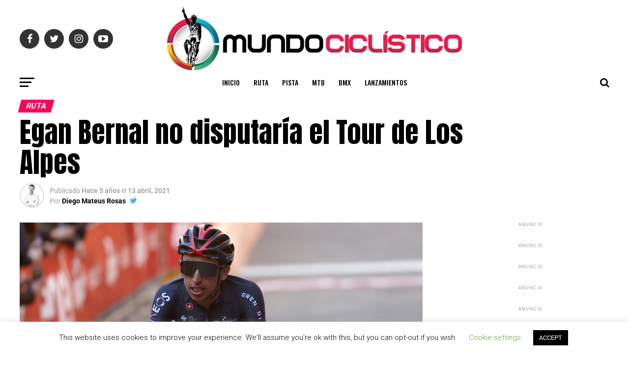

--- FILE ---
content_type: text/html; charset=UTF-8
request_url: https://www.revistamundociclistico.com/2021/egan-bernal-no-disputaria-el-tour-de-los-alpes/
body_size: 56825
content:
<!DOCTYPE html>
<html lang="es">
<head>
<meta charset="UTF-8" >
<meta name="viewport" id="viewport" content="width=device-width, initial-scale=1.0, maximum-scale=1.0, minimum-scale=1.0, user-scalable=no" />
<link rel="pingback" href="https://www.revistamundociclistico.com/xmlrpc.php" />
<meta property="og:type" content="article" />
					<meta property="og:image" content="https://www.revistamundociclistico.com/wp-content/uploads/2021/03/Egan-Bernal-StradeBianche21-1-1000x600.jpg" />
		<meta name="twitter:image" content="https://www.revistamundociclistico.com/wp-content/uploads/2021/03/Egan-Bernal-StradeBianche21-1-1000x600.jpg" />
	<meta property="og:url" content="https://www.revistamundociclistico.com/2021/egan-bernal-no-disputaria-el-tour-de-los-alpes/" />
<meta property="og:title" content="Egan Bernal no disputaría el Tour de Los Alpes" />
<meta property="og:description" content="Según indica el portal australiano Cyclingnews, la joven figura colombiana Egan Bernal no tomaría la partida en el Tour de los Alpes la próxima semana como estaba previsto y permanecerá en Colombia, buscando sacar el mejor provecho posible a la altura, para adelantar sus últimos entrenamientos, previos a su debut en el Giro de Italia. [&hellip;]" />
<meta name="twitter:card" content="summary">
<meta name="twitter:url" content="https://www.revistamundociclistico.com/2021/egan-bernal-no-disputaria-el-tour-de-los-alpes/">
<meta name="twitter:title" content="Egan Bernal no disputaría el Tour de Los Alpes">
<meta name="twitter:description" content="Según indica el portal australiano Cyclingnews, la joven figura colombiana Egan Bernal no tomaría la partida en el Tour de los Alpes la próxima semana como estaba previsto y permanecerá en Colombia, buscando sacar el mejor provecho posible a la altura, para adelantar sus últimos entrenamientos, previos a su debut en el Giro de Italia. [&hellip;]">
<title>Egan Bernal no disputaría el Tour de Los Alpes &#8211; Revista Mundo Ciclístico</title>
<meta name='robots' content='max-image-preview:large' />
<script>window._wca = window._wca || [];</script>
<link rel='dns-prefetch' href='//stats.wp.com' />
<link rel='dns-prefetch' href='//secure.gravatar.com' />
<link rel='dns-prefetch' href='//ajax.googleapis.com' />
<link rel='dns-prefetch' href='//fonts.googleapis.com' />
<link rel='dns-prefetch' href='//v0.wordpress.com' />
<link rel='dns-prefetch' href='//c0.wp.com' />
<link rel="alternate" type="application/rss+xml" title="Revista Mundo Ciclístico &raquo; Feed" href="https://www.revistamundociclistico.com/feed/" />
<link rel="alternate" type="application/rss+xml" title="Revista Mundo Ciclístico &raquo; Feed de los comentarios" href="https://www.revistamundociclistico.com/comments/feed/" />
<link rel="alternate" type="text/calendar" title="Revista Mundo Ciclístico &raquo; iCal Feed" href="https://www.revistamundociclistico.com/events/?ical=1" />
<link rel="alternate" type="application/rss+xml" title="Revista Mundo Ciclístico &raquo; Comentario Egan Bernal no disputaría el Tour de Los Alpes del feed" href="https://www.revistamundociclistico.com/2021/egan-bernal-no-disputaria-el-tour-de-los-alpes/feed/" />
		<!-- This site uses the Google Analytics by MonsterInsights plugin v9.10.0 - Using Analytics tracking - https://www.monsterinsights.com/ -->
							<script src="//www.googletagmanager.com/gtag/js?id=G-R0GNXB8LB8"  data-cfasync="false" data-wpfc-render="false" type="text/javascript" async></script>
			<script data-cfasync="false" data-wpfc-render="false" type="text/javascript">
				var mi_version = '9.10.0';
				var mi_track_user = true;
				var mi_no_track_reason = '';
								var MonsterInsightsDefaultLocations = {"page_location":"https:\/\/www.revistamundociclistico.com\/2021\/egan-bernal-no-disputaria-el-tour-de-los-alpes\/"};
								if ( typeof MonsterInsightsPrivacyGuardFilter === 'function' ) {
					var MonsterInsightsLocations = (typeof MonsterInsightsExcludeQuery === 'object') ? MonsterInsightsPrivacyGuardFilter( MonsterInsightsExcludeQuery ) : MonsterInsightsPrivacyGuardFilter( MonsterInsightsDefaultLocations );
				} else {
					var MonsterInsightsLocations = (typeof MonsterInsightsExcludeQuery === 'object') ? MonsterInsightsExcludeQuery : MonsterInsightsDefaultLocations;
				}

								var disableStrs = [
										'ga-disable-G-R0GNXB8LB8',
									];

				/* Function to detect opted out users */
				function __gtagTrackerIsOptedOut() {
					for (var index = 0; index < disableStrs.length; index++) {
						if (document.cookie.indexOf(disableStrs[index] + '=true') > -1) {
							return true;
						}
					}

					return false;
				}

				/* Disable tracking if the opt-out cookie exists. */
				if (__gtagTrackerIsOptedOut()) {
					for (var index = 0; index < disableStrs.length; index++) {
						window[disableStrs[index]] = true;
					}
				}

				/* Opt-out function */
				function __gtagTrackerOptout() {
					for (var index = 0; index < disableStrs.length; index++) {
						document.cookie = disableStrs[index] + '=true; expires=Thu, 31 Dec 2099 23:59:59 UTC; path=/';
						window[disableStrs[index]] = true;
					}
				}

				if ('undefined' === typeof gaOptout) {
					function gaOptout() {
						__gtagTrackerOptout();
					}
				}
								window.dataLayer = window.dataLayer || [];

				window.MonsterInsightsDualTracker = {
					helpers: {},
					trackers: {},
				};
				if (mi_track_user) {
					function __gtagDataLayer() {
						dataLayer.push(arguments);
					}

					function __gtagTracker(type, name, parameters) {
						if (!parameters) {
							parameters = {};
						}

						if (parameters.send_to) {
							__gtagDataLayer.apply(null, arguments);
							return;
						}

						if (type === 'event') {
														parameters.send_to = monsterinsights_frontend.v4_id;
							var hookName = name;
							if (typeof parameters['event_category'] !== 'undefined') {
								hookName = parameters['event_category'] + ':' + name;
							}

							if (typeof MonsterInsightsDualTracker.trackers[hookName] !== 'undefined') {
								MonsterInsightsDualTracker.trackers[hookName](parameters);
							} else {
								__gtagDataLayer('event', name, parameters);
							}
							
						} else {
							__gtagDataLayer.apply(null, arguments);
						}
					}

					__gtagTracker('js', new Date());
					__gtagTracker('set', {
						'developer_id.dZGIzZG': true,
											});
					if ( MonsterInsightsLocations.page_location ) {
						__gtagTracker('set', MonsterInsightsLocations);
					}
										__gtagTracker('config', 'G-R0GNXB8LB8', {"forceSSL":"true","link_attribution":"true"} );
										window.gtag = __gtagTracker;										(function () {
						/* https://developers.google.com/analytics/devguides/collection/analyticsjs/ */
						/* ga and __gaTracker compatibility shim. */
						var noopfn = function () {
							return null;
						};
						var newtracker = function () {
							return new Tracker();
						};
						var Tracker = function () {
							return null;
						};
						var p = Tracker.prototype;
						p.get = noopfn;
						p.set = noopfn;
						p.send = function () {
							var args = Array.prototype.slice.call(arguments);
							args.unshift('send');
							__gaTracker.apply(null, args);
						};
						var __gaTracker = function () {
							var len = arguments.length;
							if (len === 0) {
								return;
							}
							var f = arguments[len - 1];
							if (typeof f !== 'object' || f === null || typeof f.hitCallback !== 'function') {
								if ('send' === arguments[0]) {
									var hitConverted, hitObject = false, action;
									if ('event' === arguments[1]) {
										if ('undefined' !== typeof arguments[3]) {
											hitObject = {
												'eventAction': arguments[3],
												'eventCategory': arguments[2],
												'eventLabel': arguments[4],
												'value': arguments[5] ? arguments[5] : 1,
											}
										}
									}
									if ('pageview' === arguments[1]) {
										if ('undefined' !== typeof arguments[2]) {
											hitObject = {
												'eventAction': 'page_view',
												'page_path': arguments[2],
											}
										}
									}
									if (typeof arguments[2] === 'object') {
										hitObject = arguments[2];
									}
									if (typeof arguments[5] === 'object') {
										Object.assign(hitObject, arguments[5]);
									}
									if ('undefined' !== typeof arguments[1].hitType) {
										hitObject = arguments[1];
										if ('pageview' === hitObject.hitType) {
											hitObject.eventAction = 'page_view';
										}
									}
									if (hitObject) {
										action = 'timing' === arguments[1].hitType ? 'timing_complete' : hitObject.eventAction;
										hitConverted = mapArgs(hitObject);
										__gtagTracker('event', action, hitConverted);
									}
								}
								return;
							}

							function mapArgs(args) {
								var arg, hit = {};
								var gaMap = {
									'eventCategory': 'event_category',
									'eventAction': 'event_action',
									'eventLabel': 'event_label',
									'eventValue': 'event_value',
									'nonInteraction': 'non_interaction',
									'timingCategory': 'event_category',
									'timingVar': 'name',
									'timingValue': 'value',
									'timingLabel': 'event_label',
									'page': 'page_path',
									'location': 'page_location',
									'title': 'page_title',
									'referrer' : 'page_referrer',
								};
								for (arg in args) {
																		if (!(!args.hasOwnProperty(arg) || !gaMap.hasOwnProperty(arg))) {
										hit[gaMap[arg]] = args[arg];
									} else {
										hit[arg] = args[arg];
									}
								}
								return hit;
							}

							try {
								f.hitCallback();
							} catch (ex) {
							}
						};
						__gaTracker.create = newtracker;
						__gaTracker.getByName = newtracker;
						__gaTracker.getAll = function () {
							return [];
						};
						__gaTracker.remove = noopfn;
						__gaTracker.loaded = true;
						window['__gaTracker'] = __gaTracker;
					})();
									} else {
										console.log("");
					(function () {
						function __gtagTracker() {
							return null;
						}

						window['__gtagTracker'] = __gtagTracker;
						window['gtag'] = __gtagTracker;
					})();
									}
			</script>
							<!-- / Google Analytics by MonsterInsights -->
		<script type="text/javascript">
/* <![CDATA[ */
window._wpemojiSettings = {"baseUrl":"https:\/\/s.w.org\/images\/core\/emoji\/14.0.0\/72x72\/","ext":".png","svgUrl":"https:\/\/s.w.org\/images\/core\/emoji\/14.0.0\/svg\/","svgExt":".svg","source":{"concatemoji":"https:\/\/www.revistamundociclistico.com\/wp-includes\/js\/wp-emoji-release.min.js?ver=6.4.7"}};
/*! This file is auto-generated */
!function(i,n){var o,s,e;function c(e){try{var t={supportTests:e,timestamp:(new Date).valueOf()};sessionStorage.setItem(o,JSON.stringify(t))}catch(e){}}function p(e,t,n){e.clearRect(0,0,e.canvas.width,e.canvas.height),e.fillText(t,0,0);var t=new Uint32Array(e.getImageData(0,0,e.canvas.width,e.canvas.height).data),r=(e.clearRect(0,0,e.canvas.width,e.canvas.height),e.fillText(n,0,0),new Uint32Array(e.getImageData(0,0,e.canvas.width,e.canvas.height).data));return t.every(function(e,t){return e===r[t]})}function u(e,t,n){switch(t){case"flag":return n(e,"\ud83c\udff3\ufe0f\u200d\u26a7\ufe0f","\ud83c\udff3\ufe0f\u200b\u26a7\ufe0f")?!1:!n(e,"\ud83c\uddfa\ud83c\uddf3","\ud83c\uddfa\u200b\ud83c\uddf3")&&!n(e,"\ud83c\udff4\udb40\udc67\udb40\udc62\udb40\udc65\udb40\udc6e\udb40\udc67\udb40\udc7f","\ud83c\udff4\u200b\udb40\udc67\u200b\udb40\udc62\u200b\udb40\udc65\u200b\udb40\udc6e\u200b\udb40\udc67\u200b\udb40\udc7f");case"emoji":return!n(e,"\ud83e\udef1\ud83c\udffb\u200d\ud83e\udef2\ud83c\udfff","\ud83e\udef1\ud83c\udffb\u200b\ud83e\udef2\ud83c\udfff")}return!1}function f(e,t,n){var r="undefined"!=typeof WorkerGlobalScope&&self instanceof WorkerGlobalScope?new OffscreenCanvas(300,150):i.createElement("canvas"),a=r.getContext("2d",{willReadFrequently:!0}),o=(a.textBaseline="top",a.font="600 32px Arial",{});return e.forEach(function(e){o[e]=t(a,e,n)}),o}function t(e){var t=i.createElement("script");t.src=e,t.defer=!0,i.head.appendChild(t)}"undefined"!=typeof Promise&&(o="wpEmojiSettingsSupports",s=["flag","emoji"],n.supports={everything:!0,everythingExceptFlag:!0},e=new Promise(function(e){i.addEventListener("DOMContentLoaded",e,{once:!0})}),new Promise(function(t){var n=function(){try{var e=JSON.parse(sessionStorage.getItem(o));if("object"==typeof e&&"number"==typeof e.timestamp&&(new Date).valueOf()<e.timestamp+604800&&"object"==typeof e.supportTests)return e.supportTests}catch(e){}return null}();if(!n){if("undefined"!=typeof Worker&&"undefined"!=typeof OffscreenCanvas&&"undefined"!=typeof URL&&URL.createObjectURL&&"undefined"!=typeof Blob)try{var e="postMessage("+f.toString()+"("+[JSON.stringify(s),u.toString(),p.toString()].join(",")+"));",r=new Blob([e],{type:"text/javascript"}),a=new Worker(URL.createObjectURL(r),{name:"wpTestEmojiSupports"});return void(a.onmessage=function(e){c(n=e.data),a.terminate(),t(n)})}catch(e){}c(n=f(s,u,p))}t(n)}).then(function(e){for(var t in e)n.supports[t]=e[t],n.supports.everything=n.supports.everything&&n.supports[t],"flag"!==t&&(n.supports.everythingExceptFlag=n.supports.everythingExceptFlag&&n.supports[t]);n.supports.everythingExceptFlag=n.supports.everythingExceptFlag&&!n.supports.flag,n.DOMReady=!1,n.readyCallback=function(){n.DOMReady=!0}}).then(function(){return e}).then(function(){var e;n.supports.everything||(n.readyCallback(),(e=n.source||{}).concatemoji?t(e.concatemoji):e.wpemoji&&e.twemoji&&(t(e.twemoji),t(e.wpemoji)))}))}((window,document),window._wpemojiSettings);
/* ]]> */
</script>

<link crossorigin="anonymous" rel='stylesheet' id='twb-open-sans-css' href='https://fonts.googleapis.com/css?family=Open+Sans%3A300%2C400%2C500%2C600%2C700%2C800&#038;display=swap&#038;ver=6.4.7' type='text/css' media='all' />
<link rel='stylesheet' id='twbbwg-global-css' href='https://www.revistamundociclistico.com/wp-content/plugins/photo-gallery/booster/assets/css/global.css?ver=1.0.0' type='text/css' media='all' />
<link rel='stylesheet' id='lightbox2-css' href='https://www.revistamundociclistico.com/wp-content/plugins/responsive-lightbox2/css/lightbox.css?ver=6.4.7' type='text/css' media='all' />
<style id='wp-emoji-styles-inline-css' type='text/css'>

	img.wp-smiley, img.emoji {
		display: inline !important;
		border: none !important;
		box-shadow: none !important;
		height: 1em !important;
		width: 1em !important;
		margin: 0 0.07em !important;
		vertical-align: -0.1em !important;
		background: none !important;
		padding: 0 !important;
	}
</style>
<link rel='stylesheet' id='wp-block-library-css' href='https://c0.wp.com/c/6.4.7/wp-includes/css/dist/block-library/style.min.css' type='text/css' media='all' />
<link rel='stylesheet' id='mediaelement-css' href='https://c0.wp.com/c/6.4.7/wp-includes/js/mediaelement/mediaelementplayer-legacy.min.css' type='text/css' media='all' />
<link rel='stylesheet' id='wp-mediaelement-css' href='https://c0.wp.com/c/6.4.7/wp-includes/js/mediaelement/wp-mediaelement.min.css' type='text/css' media='all' />
<style id='jetpack-sharing-buttons-style-inline-css' type='text/css'>
.jetpack-sharing-buttons__services-list{display:flex;flex-direction:row;flex-wrap:wrap;gap:0;list-style-type:none;margin:5px;padding:0}.jetpack-sharing-buttons__services-list.has-small-icon-size{font-size:12px}.jetpack-sharing-buttons__services-list.has-normal-icon-size{font-size:16px}.jetpack-sharing-buttons__services-list.has-large-icon-size{font-size:24px}.jetpack-sharing-buttons__services-list.has-huge-icon-size{font-size:36px}@media print{.jetpack-sharing-buttons__services-list{display:none!important}}.editor-styles-wrapper .wp-block-jetpack-sharing-buttons{gap:0;padding-inline-start:0}ul.jetpack-sharing-buttons__services-list.has-background{padding:1.25em 2.375em}
</style>
<link rel='stylesheet' id='wc-blocks-vendors-style-css' href='https://c0.wp.com/p/woocommerce/7.6.1/packages/woocommerce-blocks/build/wc-blocks-vendors-style.css' type='text/css' media='all' />
<link rel='stylesheet' id='wc-blocks-style-css' href='https://c0.wp.com/p/woocommerce/7.6.1/packages/woocommerce-blocks/build/wc-blocks-style.css' type='text/css' media='all' />
<style id='classic-theme-styles-inline-css' type='text/css'>
/*! This file is auto-generated */
.wp-block-button__link{color:#fff;background-color:#32373c;border-radius:9999px;box-shadow:none;text-decoration:none;padding:calc(.667em + 2px) calc(1.333em + 2px);font-size:1.125em}.wp-block-file__button{background:#32373c;color:#fff;text-decoration:none}
</style>
<style id='global-styles-inline-css' type='text/css'>
body{--wp--preset--color--black: #000000;--wp--preset--color--cyan-bluish-gray: #abb8c3;--wp--preset--color--white: #ffffff;--wp--preset--color--pale-pink: #f78da7;--wp--preset--color--vivid-red: #cf2e2e;--wp--preset--color--luminous-vivid-orange: #ff6900;--wp--preset--color--luminous-vivid-amber: #fcb900;--wp--preset--color--light-green-cyan: #7bdcb5;--wp--preset--color--vivid-green-cyan: #00d084;--wp--preset--color--pale-cyan-blue: #8ed1fc;--wp--preset--color--vivid-cyan-blue: #0693e3;--wp--preset--color--vivid-purple: #9b51e0;--wp--preset--gradient--vivid-cyan-blue-to-vivid-purple: linear-gradient(135deg,rgba(6,147,227,1) 0%,rgb(155,81,224) 100%);--wp--preset--gradient--light-green-cyan-to-vivid-green-cyan: linear-gradient(135deg,rgb(122,220,180) 0%,rgb(0,208,130) 100%);--wp--preset--gradient--luminous-vivid-amber-to-luminous-vivid-orange: linear-gradient(135deg,rgba(252,185,0,1) 0%,rgba(255,105,0,1) 100%);--wp--preset--gradient--luminous-vivid-orange-to-vivid-red: linear-gradient(135deg,rgba(255,105,0,1) 0%,rgb(207,46,46) 100%);--wp--preset--gradient--very-light-gray-to-cyan-bluish-gray: linear-gradient(135deg,rgb(238,238,238) 0%,rgb(169,184,195) 100%);--wp--preset--gradient--cool-to-warm-spectrum: linear-gradient(135deg,rgb(74,234,220) 0%,rgb(151,120,209) 20%,rgb(207,42,186) 40%,rgb(238,44,130) 60%,rgb(251,105,98) 80%,rgb(254,248,76) 100%);--wp--preset--gradient--blush-light-purple: linear-gradient(135deg,rgb(255,206,236) 0%,rgb(152,150,240) 100%);--wp--preset--gradient--blush-bordeaux: linear-gradient(135deg,rgb(254,205,165) 0%,rgb(254,45,45) 50%,rgb(107,0,62) 100%);--wp--preset--gradient--luminous-dusk: linear-gradient(135deg,rgb(255,203,112) 0%,rgb(199,81,192) 50%,rgb(65,88,208) 100%);--wp--preset--gradient--pale-ocean: linear-gradient(135deg,rgb(255,245,203) 0%,rgb(182,227,212) 50%,rgb(51,167,181) 100%);--wp--preset--gradient--electric-grass: linear-gradient(135deg,rgb(202,248,128) 0%,rgb(113,206,126) 100%);--wp--preset--gradient--midnight: linear-gradient(135deg,rgb(2,3,129) 0%,rgb(40,116,252) 100%);--wp--preset--font-size--small: 13px;--wp--preset--font-size--medium: 20px;--wp--preset--font-size--large: 36px;--wp--preset--font-size--x-large: 42px;--wp--preset--spacing--20: 0.44rem;--wp--preset--spacing--30: 0.67rem;--wp--preset--spacing--40: 1rem;--wp--preset--spacing--50: 1.5rem;--wp--preset--spacing--60: 2.25rem;--wp--preset--spacing--70: 3.38rem;--wp--preset--spacing--80: 5.06rem;--wp--preset--shadow--natural: 6px 6px 9px rgba(0, 0, 0, 0.2);--wp--preset--shadow--deep: 12px 12px 50px rgba(0, 0, 0, 0.4);--wp--preset--shadow--sharp: 6px 6px 0px rgba(0, 0, 0, 0.2);--wp--preset--shadow--outlined: 6px 6px 0px -3px rgba(255, 255, 255, 1), 6px 6px rgba(0, 0, 0, 1);--wp--preset--shadow--crisp: 6px 6px 0px rgba(0, 0, 0, 1);}:where(.is-layout-flex){gap: 0.5em;}:where(.is-layout-grid){gap: 0.5em;}body .is-layout-flow > .alignleft{float: left;margin-inline-start: 0;margin-inline-end: 2em;}body .is-layout-flow > .alignright{float: right;margin-inline-start: 2em;margin-inline-end: 0;}body .is-layout-flow > .aligncenter{margin-left: auto !important;margin-right: auto !important;}body .is-layout-constrained > .alignleft{float: left;margin-inline-start: 0;margin-inline-end: 2em;}body .is-layout-constrained > .alignright{float: right;margin-inline-start: 2em;margin-inline-end: 0;}body .is-layout-constrained > .aligncenter{margin-left: auto !important;margin-right: auto !important;}body .is-layout-constrained > :where(:not(.alignleft):not(.alignright):not(.alignfull)){max-width: var(--wp--style--global--content-size);margin-left: auto !important;margin-right: auto !important;}body .is-layout-constrained > .alignwide{max-width: var(--wp--style--global--wide-size);}body .is-layout-flex{display: flex;}body .is-layout-flex{flex-wrap: wrap;align-items: center;}body .is-layout-flex > *{margin: 0;}body .is-layout-grid{display: grid;}body .is-layout-grid > *{margin: 0;}:where(.wp-block-columns.is-layout-flex){gap: 2em;}:where(.wp-block-columns.is-layout-grid){gap: 2em;}:where(.wp-block-post-template.is-layout-flex){gap: 1.25em;}:where(.wp-block-post-template.is-layout-grid){gap: 1.25em;}.has-black-color{color: var(--wp--preset--color--black) !important;}.has-cyan-bluish-gray-color{color: var(--wp--preset--color--cyan-bluish-gray) !important;}.has-white-color{color: var(--wp--preset--color--white) !important;}.has-pale-pink-color{color: var(--wp--preset--color--pale-pink) !important;}.has-vivid-red-color{color: var(--wp--preset--color--vivid-red) !important;}.has-luminous-vivid-orange-color{color: var(--wp--preset--color--luminous-vivid-orange) !important;}.has-luminous-vivid-amber-color{color: var(--wp--preset--color--luminous-vivid-amber) !important;}.has-light-green-cyan-color{color: var(--wp--preset--color--light-green-cyan) !important;}.has-vivid-green-cyan-color{color: var(--wp--preset--color--vivid-green-cyan) !important;}.has-pale-cyan-blue-color{color: var(--wp--preset--color--pale-cyan-blue) !important;}.has-vivid-cyan-blue-color{color: var(--wp--preset--color--vivid-cyan-blue) !important;}.has-vivid-purple-color{color: var(--wp--preset--color--vivid-purple) !important;}.has-black-background-color{background-color: var(--wp--preset--color--black) !important;}.has-cyan-bluish-gray-background-color{background-color: var(--wp--preset--color--cyan-bluish-gray) !important;}.has-white-background-color{background-color: var(--wp--preset--color--white) !important;}.has-pale-pink-background-color{background-color: var(--wp--preset--color--pale-pink) !important;}.has-vivid-red-background-color{background-color: var(--wp--preset--color--vivid-red) !important;}.has-luminous-vivid-orange-background-color{background-color: var(--wp--preset--color--luminous-vivid-orange) !important;}.has-luminous-vivid-amber-background-color{background-color: var(--wp--preset--color--luminous-vivid-amber) !important;}.has-light-green-cyan-background-color{background-color: var(--wp--preset--color--light-green-cyan) !important;}.has-vivid-green-cyan-background-color{background-color: var(--wp--preset--color--vivid-green-cyan) !important;}.has-pale-cyan-blue-background-color{background-color: var(--wp--preset--color--pale-cyan-blue) !important;}.has-vivid-cyan-blue-background-color{background-color: var(--wp--preset--color--vivid-cyan-blue) !important;}.has-vivid-purple-background-color{background-color: var(--wp--preset--color--vivid-purple) !important;}.has-black-border-color{border-color: var(--wp--preset--color--black) !important;}.has-cyan-bluish-gray-border-color{border-color: var(--wp--preset--color--cyan-bluish-gray) !important;}.has-white-border-color{border-color: var(--wp--preset--color--white) !important;}.has-pale-pink-border-color{border-color: var(--wp--preset--color--pale-pink) !important;}.has-vivid-red-border-color{border-color: var(--wp--preset--color--vivid-red) !important;}.has-luminous-vivid-orange-border-color{border-color: var(--wp--preset--color--luminous-vivid-orange) !important;}.has-luminous-vivid-amber-border-color{border-color: var(--wp--preset--color--luminous-vivid-amber) !important;}.has-light-green-cyan-border-color{border-color: var(--wp--preset--color--light-green-cyan) !important;}.has-vivid-green-cyan-border-color{border-color: var(--wp--preset--color--vivid-green-cyan) !important;}.has-pale-cyan-blue-border-color{border-color: var(--wp--preset--color--pale-cyan-blue) !important;}.has-vivid-cyan-blue-border-color{border-color: var(--wp--preset--color--vivid-cyan-blue) !important;}.has-vivid-purple-border-color{border-color: var(--wp--preset--color--vivid-purple) !important;}.has-vivid-cyan-blue-to-vivid-purple-gradient-background{background: var(--wp--preset--gradient--vivid-cyan-blue-to-vivid-purple) !important;}.has-light-green-cyan-to-vivid-green-cyan-gradient-background{background: var(--wp--preset--gradient--light-green-cyan-to-vivid-green-cyan) !important;}.has-luminous-vivid-amber-to-luminous-vivid-orange-gradient-background{background: var(--wp--preset--gradient--luminous-vivid-amber-to-luminous-vivid-orange) !important;}.has-luminous-vivid-orange-to-vivid-red-gradient-background{background: var(--wp--preset--gradient--luminous-vivid-orange-to-vivid-red) !important;}.has-very-light-gray-to-cyan-bluish-gray-gradient-background{background: var(--wp--preset--gradient--very-light-gray-to-cyan-bluish-gray) !important;}.has-cool-to-warm-spectrum-gradient-background{background: var(--wp--preset--gradient--cool-to-warm-spectrum) !important;}.has-blush-light-purple-gradient-background{background: var(--wp--preset--gradient--blush-light-purple) !important;}.has-blush-bordeaux-gradient-background{background: var(--wp--preset--gradient--blush-bordeaux) !important;}.has-luminous-dusk-gradient-background{background: var(--wp--preset--gradient--luminous-dusk) !important;}.has-pale-ocean-gradient-background{background: var(--wp--preset--gradient--pale-ocean) !important;}.has-electric-grass-gradient-background{background: var(--wp--preset--gradient--electric-grass) !important;}.has-midnight-gradient-background{background: var(--wp--preset--gradient--midnight) !important;}.has-small-font-size{font-size: var(--wp--preset--font-size--small) !important;}.has-medium-font-size{font-size: var(--wp--preset--font-size--medium) !important;}.has-large-font-size{font-size: var(--wp--preset--font-size--large) !important;}.has-x-large-font-size{font-size: var(--wp--preset--font-size--x-large) !important;}
.wp-block-navigation a:where(:not(.wp-element-button)){color: inherit;}
:where(.wp-block-post-template.is-layout-flex){gap: 1.25em;}:where(.wp-block-post-template.is-layout-grid){gap: 1.25em;}
:where(.wp-block-columns.is-layout-flex){gap: 2em;}:where(.wp-block-columns.is-layout-grid){gap: 2em;}
.wp-block-pullquote{font-size: 1.5em;line-height: 1.6;}
</style>
<link rel='stylesheet' id='cookie-law-info-css' href='https://www.revistamundociclistico.com/wp-content/plugins/cookie-law-info/legacy/public/css/cookie-law-info-public.css?ver=3.3.7' type='text/css' media='all' />
<link rel='stylesheet' id='cookie-law-info-gdpr-css' href='https://www.revistamundociclistico.com/wp-content/plugins/cookie-law-info/legacy/public/css/cookie-law-info-gdpr.css?ver=3.3.7' type='text/css' media='all' />
<link rel='stylesheet' id='bwg_fonts-css' href='https://www.revistamundociclistico.com/wp-content/plugins/photo-gallery/css/bwg-fonts/fonts.css?ver=0.0.1' type='text/css' media='all' />
<link rel='stylesheet' id='sumoselect-css' href='https://www.revistamundociclistico.com/wp-content/plugins/photo-gallery/css/sumoselect.min.css?ver=3.4.6' type='text/css' media='all' />
<link rel='stylesheet' id='mCustomScrollbar-css' href='https://www.revistamundociclistico.com/wp-content/plugins/photo-gallery/css/jquery.mCustomScrollbar.min.css?ver=3.1.5' type='text/css' media='all' />
<link crossorigin="anonymous" rel='stylesheet' id='bwg_googlefonts-css' href='https://fonts.googleapis.com/css?family=Ubuntu&#038;subset=greek,latin,greek-ext,vietnamese,cyrillic-ext,latin-ext,cyrillic' type='text/css' media='all' />
<link rel='stylesheet' id='bwg_frontend-css' href='https://www.revistamundociclistico.com/wp-content/plugins/photo-gallery/css/styles.min.css?ver=1.8.35' type='text/css' media='all' />
<link rel='stylesheet' id='side-menu-css' href='https://www.revistamundociclistico.com/wp-content/plugins/side-menu/public/css/style.css?ver=3.1.6' type='text/css' media='all' />
<link rel='stylesheet' id='side-menu-css-css' href='https://www.revistamundociclistico.com/wp-content/plugins/side-menu/public/css/left.css?ver=3.1.6' type='text/css' media='all' />
<link rel='stylesheet' id='side-menu-font-awesome-css' href='https://www.revistamundociclistico.com/wp-content/plugins/side-menu/asset/font-awesome/css/font-awesome.min.css?ver=4.7.0' type='text/css' media='all' />
<link rel='stylesheet' id='theiaPostSlider-css' href='https://www.revistamundociclistico.com/wp-content/plugins/theia-post-slider/dist/css/font-theme.css?ver=2.1.3' type='text/css' media='all' />
<style id='theiaPostSlider-inline-css' type='text/css'>


				.theiaPostSlider_nav.fontTheme ._title,
				.theiaPostSlider_nav.fontTheme ._text {
					line-height: 48px;
				}
	
				.theiaPostSlider_nav.fontTheme ._button,
				.theiaPostSlider_nav.fontTheme ._button svg {
					color: #f08100;
					fill: #f08100;
				}
	
				.theiaPostSlider_nav.fontTheme ._button ._2 span {
					font-size: 48px;
					line-height: 48px;
				}
	
				.theiaPostSlider_nav.fontTheme ._button ._2 svg {
					width: 48px;
				}
	
				.theiaPostSlider_nav.fontTheme ._button:hover,
				.theiaPostSlider_nav.fontTheme ._button:focus,
				.theiaPostSlider_nav.fontTheme ._button:hover svg,
				.theiaPostSlider_nav.fontTheme ._button:focus svg {
					color: #ffa338;
					fill: #ffa338;
				}
	
				.theiaPostSlider_nav.fontTheme ._disabled,				 
                .theiaPostSlider_nav.fontTheme ._disabled svg {
					color: #777777 !important;
					fill: #777777 !important;
				}
			
</style>
<link rel='stylesheet' id='theiaPostSlider-font-css' href='https://www.revistamundociclistico.com/wp-content/plugins/theia-post-slider/assets/fonts/style.css?ver=2.1.3' type='text/css' media='all' />
<link rel='stylesheet' id='fancybox-css' href='https://www.revistamundociclistico.com/wp-content/plugins/w3dev-fancybox/fancybox/jquery.fancybox.min.css?ver=6.4.7' type='text/css' media='all' />
<link rel='stylesheet' id='widgetopts-styles-css' href='https://www.revistamundociclistico.com/wp-content/plugins/widget-options/assets/css/widget-options.css?ver=4.1.3' type='text/css' media='all' />
<link rel='stylesheet' id='woocommerce-layout-css' href='https://c0.wp.com/p/woocommerce/7.6.1/assets/css/woocommerce-layout.css' type='text/css' media='all' />
<style id='woocommerce-layout-inline-css' type='text/css'>

	.infinite-scroll .woocommerce-pagination {
		display: none;
	}
</style>
<link rel='stylesheet' id='woocommerce-smallscreen-css' href='https://c0.wp.com/p/woocommerce/7.6.1/assets/css/woocommerce-smallscreen.css' type='text/css' media='only screen and (max-width: 768px)' />
<link rel='stylesheet' id='woocommerce-general-css' href='https://c0.wp.com/p/woocommerce/7.6.1/assets/css/woocommerce.css' type='text/css' media='all' />
<style id='woocommerce-inline-inline-css' type='text/css'>
.woocommerce form .form-row .required { visibility: visible; }
</style>
<link rel='stylesheet' id='wp-post-modal-css' href='https://www.revistamundociclistico.com/wp-content/plugins/wp-post-modal/public/css/wp-post-modal-public.css?ver=1.0.0' type='text/css' media='all' />
<link rel='stylesheet' id='wpos-slick-style-css' href='https://www.revistamundociclistico.com/wp-content/plugins/wp-responsive-recent-post-slider/assets/css/slick.css?ver=3.7.1' type='text/css' media='all' />
<link rel='stylesheet' id='wppsac-public-style-css' href='https://www.revistamundociclistico.com/wp-content/plugins/wp-responsive-recent-post-slider/assets/css/recent-post-style.css?ver=3.7.1' type='text/css' media='all' />
<link rel='stylesheet' id='ql-jquery-ui-css' href='//ajax.googleapis.com/ajax/libs/jqueryui/1.12.1/themes/smoothness/jquery-ui.css?ver=6.4.7' type='text/css' media='all' />
<link rel='stylesheet' id='reviewer-photoswipe-css' href='https://www.revistamundociclistico.com/wp-content/plugins/reviewer/public/assets/css/photoswipe.css?ver=3.14.2' type='text/css' media='all' />
<link rel='stylesheet' id='dashicons-css' href='https://c0.wp.com/c/6.4.7/wp-includes/css/dashicons.min.css' type='text/css' media='all' />
<link rel='stylesheet' id='reviewer-public-css' href='https://www.revistamundociclistico.com/wp-content/plugins/reviewer/public/assets/css/reviewer-public.css?ver=3.14.2' type='text/css' media='all' />
<link rel='stylesheet' id='mvp-custom-style-css' href='https://www.revistamundociclistico.com/wp-content/themes/zox-news/style.css?ver=6.4.7' type='text/css' media='all' />
<style id='mvp-custom-style-inline-css' type='text/css'>


#mvp-wallpaper {
	background: url() no-repeat 50% 0;
	}

#mvp-foot-copy a {
	color: #0be6af;
	}

#mvp-content-main p a,
.mvp-post-add-main p a {
	box-shadow: inset 0 -4px 0 #0be6af;
	}

#mvp-content-main p a:hover,
.mvp-post-add-main p a:hover {
	background: #0be6af;
	}

a,
a:visited,
.post-info-name a,
.woocommerce .woocommerce-breadcrumb a {
	color: #ff005b;
	}

#mvp-side-wrap a:hover {
	color: #ff005b;
	}

.mvp-fly-top:hover,
.mvp-vid-box-wrap,
ul.mvp-soc-mob-list li.mvp-soc-mob-com {
	background: #0be6af;
	}

nav.mvp-fly-nav-menu ul li.menu-item-has-children:after,
.mvp-feat1-left-wrap span.mvp-cd-cat,
.mvp-widget-feat1-top-story span.mvp-cd-cat,
.mvp-widget-feat2-left-cont span.mvp-cd-cat,
.mvp-widget-dark-feat span.mvp-cd-cat,
.mvp-widget-dark-sub span.mvp-cd-cat,
.mvp-vid-wide-text span.mvp-cd-cat,
.mvp-feat2-top-text span.mvp-cd-cat,
.mvp-feat3-main-story span.mvp-cd-cat,
.mvp-feat3-sub-text span.mvp-cd-cat,
.mvp-feat4-main-text span.mvp-cd-cat,
.woocommerce-message:before,
.woocommerce-info:before,
.woocommerce-message:before {
	color: #0be6af;
	}

#searchform input,
.mvp-authors-name {
	border-bottom: 1px solid #0be6af;
	}

.mvp-fly-top:hover {
	border-top: 1px solid #0be6af;
	border-left: 1px solid #0be6af;
	border-bottom: 1px solid #0be6af;
	}

.woocommerce .widget_price_filter .ui-slider .ui-slider-handle,
.woocommerce #respond input#submit.alt,
.woocommerce a.button.alt,
.woocommerce button.button.alt,
.woocommerce input.button.alt,
.woocommerce #respond input#submit.alt:hover,
.woocommerce a.button.alt:hover,
.woocommerce button.button.alt:hover,
.woocommerce input.button.alt:hover {
	background-color: #0be6af;
	}

.woocommerce-error,
.woocommerce-info,
.woocommerce-message {
	border-top-color: #0be6af;
	}

ul.mvp-feat1-list-buts li.active span.mvp-feat1-list-but,
span.mvp-widget-home-title,
span.mvp-post-cat,
span.mvp-feat1-pop-head {
	background: #ff005b;
	}

.woocommerce span.onsale {
	background-color: #ff005b;
	}

.mvp-widget-feat2-side-more-but,
.woocommerce .star-rating span:before,
span.mvp-prev-next-label,
.mvp-cat-date-wrap .sticky {
	color: #ff005b !important;
	}

#mvp-main-nav-top,
#mvp-fly-wrap,
.mvp-soc-mob-right,
#mvp-main-nav-small-cont {
	background: #ffffff;
	}

#mvp-main-nav-small .mvp-fly-but-wrap span,
#mvp-main-nav-small .mvp-search-but-wrap span,
.mvp-nav-top-left .mvp-fly-but-wrap span,
#mvp-fly-wrap .mvp-fly-but-wrap span {
	background: #555555;
	}

.mvp-nav-top-right .mvp-nav-search-but,
span.mvp-fly-soc-head,
.mvp-soc-mob-right i,
#mvp-main-nav-small span.mvp-nav-search-but,
#mvp-main-nav-small .mvp-nav-menu ul li a  {
	color: #555555;
	}

#mvp-main-nav-small .mvp-nav-menu ul li.menu-item-has-children a:after {
	border-color: #555555 transparent transparent transparent;
	}

#mvp-nav-top-wrap span.mvp-nav-search-but:hover,
#mvp-main-nav-small span.mvp-nav-search-but:hover {
	color: #0be6af;
	}

#mvp-nav-top-wrap .mvp-fly-but-wrap:hover span,
#mvp-main-nav-small .mvp-fly-but-wrap:hover span,
span.mvp-woo-cart-num:hover {
	background: #0be6af;
	}

#mvp-main-nav-bot-cont {
	background: #ffffff;
	}

#mvp-nav-bot-wrap .mvp-fly-but-wrap span,
#mvp-nav-bot-wrap .mvp-search-but-wrap span {
	background: #000000;
	}

#mvp-nav-bot-wrap span.mvp-nav-search-but,
#mvp-nav-bot-wrap .mvp-nav-menu ul li a {
	color: #000000;
	}

#mvp-nav-bot-wrap .mvp-nav-menu ul li.menu-item-has-children a:after {
	border-color: #000000 transparent transparent transparent;
	}

.mvp-nav-menu ul li:hover a {
	border-bottom: 5px solid #0be6af;
	}

#mvp-nav-bot-wrap .mvp-fly-but-wrap:hover span {
	background: #0be6af;
	}

#mvp-nav-bot-wrap span.mvp-nav-search-but:hover {
	color: #0be6af;
	}

body,
.mvp-feat1-feat-text p,
.mvp-feat2-top-text p,
.mvp-feat3-main-text p,
.mvp-feat3-sub-text p,
#searchform input,
.mvp-author-info-text,
span.mvp-post-excerpt,
.mvp-nav-menu ul li ul.sub-menu li a,
nav.mvp-fly-nav-menu ul li a,
.mvp-ad-label,
span.mvp-feat-caption,
.mvp-post-tags a,
.mvp-post-tags a:visited,
span.mvp-author-box-name a,
#mvp-author-box-text p,
.mvp-post-gallery-text p,
ul.mvp-soc-mob-list li span,
#comments,
h3#reply-title,
h2.comments,
#mvp-foot-copy p,
span.mvp-fly-soc-head,
.mvp-post-tags-header,
span.mvp-prev-next-label,
span.mvp-post-add-link-but,
#mvp-comments-button a,
#mvp-comments-button span.mvp-comment-but-text,
.woocommerce ul.product_list_widget span.product-title,
.woocommerce ul.product_list_widget li a,
.woocommerce #reviews #comments ol.commentlist li .comment-text p.meta,
.woocommerce div.product p.price,
.woocommerce div.product p.price ins,
.woocommerce div.product p.price del,
.woocommerce ul.products li.product .price del,
.woocommerce ul.products li.product .price ins,
.woocommerce ul.products li.product .price,
.woocommerce #respond input#submit,
.woocommerce a.button,
.woocommerce button.button,
.woocommerce input.button,
.woocommerce .widget_price_filter .price_slider_amount .button,
.woocommerce span.onsale,
.woocommerce-review-link,
#woo-content p.woocommerce-result-count,
.woocommerce div.product .woocommerce-tabs ul.tabs li a,
a.mvp-inf-more-but,
span.mvp-cont-read-but,
span.mvp-cd-cat,
span.mvp-cd-date,
.mvp-feat4-main-text p,
span.mvp-woo-cart-num,
span.mvp-widget-home-title2,
.wp-caption,
#mvp-content-main p.wp-caption-text,
.gallery-caption,
.mvp-post-add-main p.wp-caption-text,
#bbpress-forums,
#bbpress-forums p,
.protected-post-form input,
#mvp-feat6-text p {
	font-family: 'Roboto', sans-serif;
	}

.mvp-blog-story-text p,
span.mvp-author-page-desc,
#mvp-404 p,
.mvp-widget-feat1-bot-text p,
.mvp-widget-feat2-left-text p,
.mvp-flex-story-text p,
.mvp-search-text p,
#mvp-content-main p,
.mvp-post-add-main p,
#mvp-content-main ul li,
#mvp-content-main ol li,
.rwp-summary,
.rwp-u-review__comment,
.mvp-feat5-mid-main-text p,
.mvp-feat5-small-main-text p {
	font-family: 'roboto', sans-serif;
	}

.mvp-nav-menu ul li a,
#mvp-foot-menu ul li a {
	font-family: 'Oswald', sans-serif;
	}


.mvp-feat1-sub-text h2,
.mvp-feat1-pop-text h2,
.mvp-feat1-list-text h2,
.mvp-widget-feat1-top-text h2,
.mvp-widget-feat1-bot-text h2,
.mvp-widget-dark-feat-text h2,
.mvp-widget-dark-sub-text h2,
.mvp-widget-feat2-left-text h2,
.mvp-widget-feat2-right-text h2,
.mvp-blog-story-text h2,
.mvp-flex-story-text h2,
.mvp-vid-wide-more-text p,
.mvp-prev-next-text p,
.mvp-related-text,
.mvp-post-more-text p,
h2.mvp-authors-latest a,
.mvp-feat2-bot-text h2,
.mvp-feat3-sub-text h2,
.mvp-feat3-main-text h2,
.mvp-feat4-main-text h2,
.mvp-feat5-text h2,
.mvp-feat5-mid-main-text h2,
.mvp-feat5-small-main-text h2,
.mvp-feat5-mid-sub-text h2,
#mvp-feat6-text h2,
.alp-related-posts-wrapper .alp-related-post .post-title {
	font-family: 'Oswald', sans-serif;
	}

.mvp-feat2-top-text h2,
.mvp-feat1-feat-text h2,
h1.mvp-post-title,
h1.mvp-post-title-wide,
.mvp-drop-nav-title h4,
#mvp-content-main blockquote p,
.mvp-post-add-main blockquote p,
#mvp-404 h1,
#woo-content h1.page-title,
.woocommerce div.product .product_title,
.woocommerce ul.products li.product h3,
.alp-related-posts .current .post-title {
	font-family: 'Oswald', sans-serif;
	}

span.mvp-feat1-pop-head,
.mvp-feat1-pop-text:before,
span.mvp-feat1-list-but,
span.mvp-widget-home-title,
.mvp-widget-feat2-side-more,
span.mvp-post-cat,
span.mvp-page-head,
h1.mvp-author-top-head,
.mvp-authors-name,
#mvp-content-main h1,
#mvp-content-main h2,
#mvp-content-main h3,
#mvp-content-main h4,
#mvp-content-main h5,
#mvp-content-main h6,
.woocommerce .related h2,
.woocommerce div.product .woocommerce-tabs .panel h2,
.woocommerce div.product .product_title,
.mvp-feat5-side-list .mvp-feat1-list-img:after {
	font-family: 'Roboto', sans-serif;
	}

	

	#mvp-main-nav-top {
		background: #fff;
		padding: 15px 0 0;
		}
	#mvp-fly-wrap,
	.mvp-soc-mob-right,
	#mvp-main-nav-small-cont {
		background: #fff;
		}
	#mvp-main-nav-small .mvp-fly-but-wrap span,
	#mvp-main-nav-small .mvp-search-but-wrap span,
	.mvp-nav-top-left .mvp-fly-but-wrap span,
	#mvp-fly-wrap .mvp-fly-but-wrap span {
		background: #000;
		}
	.mvp-nav-top-right .mvp-nav-search-but,
	span.mvp-fly-soc-head,
	.mvp-soc-mob-right i,
	#mvp-main-nav-small span.mvp-nav-search-but,
	#mvp-main-nav-small .mvp-nav-menu ul li a  {
		color: #000;
		}
	#mvp-main-nav-small .mvp-nav-menu ul li.menu-item-has-children a:after {
		border-color: #000 transparent transparent transparent;
		}
	.mvp-feat1-feat-text h2,
	h1.mvp-post-title,
	.mvp-feat2-top-text h2,
	.mvp-feat3-main-text h2,
	#mvp-content-main blockquote p,
	.mvp-post-add-main blockquote p {
		font-family: 'Anton', sans-serif;
		font-weight: 400;
		letter-spacing: normal;
		}
	.mvp-feat1-feat-text h2,
	.mvp-feat2-top-text h2,
	.mvp-feat3-main-text h2 {
		line-height: 1;
		text-transform: uppercase;
		}
		

	span.mvp-nav-soc-but,
	ul.mvp-fly-soc-list li a,
	span.mvp-woo-cart-num {
		background: rgba(0,0,0,.8);
		}
	span.mvp-woo-cart-icon {
		color: rgba(0,0,0,.8);
		}
	nav.mvp-fly-nav-menu ul li,
	nav.mvp-fly-nav-menu ul li ul.sub-menu {
		border-top: 1px solid rgba(0,0,0,.1);
		}
	nav.mvp-fly-nav-menu ul li a {
		color: #000;
		}
	.mvp-drop-nav-title h4 {
		color: #000;
		}
		

	#mvp-leader-wrap {
		position: relative;
		}
	#mvp-site-main {
		margin-top: 0;
		}
	#mvp-leader-wrap {
		top: 0 !important;
		}
		

	.mvp-nav-links {
		display: none;
		}
		
</style>
<link rel='stylesheet' id='mvp-reset-css' href='https://www.revistamundociclistico.com/wp-content/themes/zox-news/css/reset.css?ver=6.4.7' type='text/css' media='all' />
<link rel='stylesheet' id='fontawesome-css' href='https://www.revistamundociclistico.com/wp-content/themes/zox-news/font-awesome/css/font-awesome.css?ver=6.4.7' type='text/css' media='all' />
<link crossorigin="anonymous" rel='stylesheet' id='mvp-fonts-css' href='//fonts.googleapis.com/css?family=Advent+Pro%3A700%26subset%3Dlatin%2Clatin-ext%2Ccyrillic%2Ccyrillic-ext%2Cgreek-ext%2Cgreek%2Cvietnamese%7COpen+Sans%3A700%26subset%3Dlatin%2Clatin-ext%2Ccyrillic%2Ccyrillic-ext%2Cgreek-ext%2Cgreek%2Cvietnamese%7CAnton%3A400%26subset%3Dlatin%2Clatin-ext%2Ccyrillic%2Ccyrillic-ext%2Cgreek-ext%2Cgreek%2Cvietnamese%7COswald%3A100%2C200%2C300%2C400%2C500%2C600%2C700%2C800%2C900%26subset%3Dlatin%2Clatin-ext%2Ccyrillic%2Ccyrillic-ext%2Cgreek-ext%2Cgreek%2Cvietnamese%7COswald%3A100%2C200%2C300%2C400%2C500%2C600%2C700%2C800%2C900%26subset%3Dlatin%2Clatin-ext%2Ccyrillic%2Ccyrillic-ext%2Cgreek-ext%2Cgreek%2Cvietnamese%7CRoboto%3A100%2C200%2C300%2C400%2C500%2C600%2C700%2C800%2C900%26subset%3Dlatin%2Clatin-ext%2Ccyrillic%2Ccyrillic-ext%2Cgreek-ext%2Cgreek%2Cvietnamese%7CRoboto%3A100%2C200%2C300%2C400%2C500%2C600%2C700%2C800%2C900%26subset%3Dlatin%2Clatin-ext%2Ccyrillic%2Ccyrillic-ext%2Cgreek-ext%2Cgreek%2Cvietnamese%7Croboto%3A100%2C200%2C300%2C400%2C500%2C600%2C700%2C800%2C900%26subset%3Dlatin%2Clatin-ext%2Ccyrillic%2Ccyrillic-ext%2Cgreek-ext%2Cgreek%2Cvietnamese%7COswald%3A100%2C200%2C300%2C400%2C500%2C600%2C700%2C800%2C900%26subset%3Dlatin%2Clatin-ext%2Ccyrillic%2Ccyrillic-ext%2Cgreek-ext%2Cgreek%2Cvietnamese' type='text/css' media='all' />
<link rel='stylesheet' id='mvp-media-queries-css' href='https://www.revistamundociclistico.com/wp-content/themes/zox-news/css/media-queries.css?ver=6.4.7' type='text/css' media='all' />
<link rel='stylesheet' id='jetpack_css-css' href='https://c0.wp.com/p/jetpack/13.6.1/css/jetpack.css' type='text/css' media='all' />
<script type="text/javascript" src="https://c0.wp.com/c/6.4.7/wp-includes/js/jquery/jquery.min.js" id="jquery-core-js"></script>
<script type="text/javascript" src="https://c0.wp.com/c/6.4.7/wp-includes/js/jquery/jquery-migrate.min.js" id="jquery-migrate-js"></script>
<script type="text/javascript" src="https://www.revistamundociclistico.com/wp-content/plugins/photo-gallery/booster/assets/js/circle-progress.js?ver=1.2.2" id="twbbwg-circle-js"></script>
<script type="text/javascript" id="twbbwg-global-js-extra">
/* <![CDATA[ */
var twb = {"nonce":"451f097dfb","ajax_url":"https:\/\/www.revistamundociclistico.com\/wp-admin\/admin-ajax.php","plugin_url":"https:\/\/www.revistamundociclistico.com\/wp-content\/plugins\/photo-gallery\/booster","href":"https:\/\/www.revistamundociclistico.com\/wp-admin\/admin.php?page=twbbwg_photo-gallery"};
var twb = {"nonce":"451f097dfb","ajax_url":"https:\/\/www.revistamundociclistico.com\/wp-admin\/admin-ajax.php","plugin_url":"https:\/\/www.revistamundociclistico.com\/wp-content\/plugins\/photo-gallery\/booster","href":"https:\/\/www.revistamundociclistico.com\/wp-admin\/admin.php?page=twbbwg_photo-gallery"};
/* ]]> */
</script>
<script type="text/javascript" src="https://www.revistamundociclistico.com/wp-content/plugins/photo-gallery/booster/assets/js/global.js?ver=1.0.0" id="twbbwg-global-js"></script>
<script type="text/javascript" src="https://www.revistamundociclistico.com/wp-content/plugins/responsive-lightbox2/js/lightbox.js?ver=1.0.4" id="lightbox2-js"></script>
<script type="text/javascript" src="https://www.revistamundociclistico.com/wp-content/plugins/google-analytics-for-wordpress/assets/js/frontend-gtag.min.js?ver=9.10.0" id="monsterinsights-frontend-script-js" async="async" data-wp-strategy="async"></script>
<script data-cfasync="false" data-wpfc-render="false" type="text/javascript" id='monsterinsights-frontend-script-js-extra'>/* <![CDATA[ */
var monsterinsights_frontend = {"js_events_tracking":"true","download_extensions":"doc,pdf,ppt,zip,xls,docx,pptx,xlsx","inbound_paths":"[{\"path\":\"\\\/go\\\/\",\"label\":\"affiliate\"},{\"path\":\"\\\/recommend\\\/\",\"label\":\"affiliate\"}]","home_url":"https:\/\/www.revistamundociclistico.com","hash_tracking":"false","v4_id":"G-R0GNXB8LB8"};/* ]]> */
</script>
<script type="text/javascript" id="cookie-law-info-js-extra">
/* <![CDATA[ */
var Cli_Data = {"nn_cookie_ids":[],"cookielist":[],"non_necessary_cookies":[],"ccpaEnabled":"","ccpaRegionBased":"","ccpaBarEnabled":"","strictlyEnabled":["necessary","obligatoire"],"ccpaType":"gdpr","js_blocking":"","custom_integration":"","triggerDomRefresh":"","secure_cookies":""};
var cli_cookiebar_settings = {"animate_speed_hide":"500","animate_speed_show":"500","background":"#FFF","border":"#b1a6a6c2","border_on":"","button_1_button_colour":"#000","button_1_button_hover":"#000000","button_1_link_colour":"#fff","button_1_as_button":"1","button_1_new_win":"","button_2_button_colour":"#333","button_2_button_hover":"#292929","button_2_link_colour":"#444","button_2_as_button":"","button_2_hidebar":"","button_3_button_colour":"#000","button_3_button_hover":"#000000","button_3_link_colour":"#fff","button_3_as_button":"1","button_3_new_win":"","button_4_button_colour":"#000","button_4_button_hover":"#000000","button_4_link_colour":"#62a329","button_4_as_button":"","button_7_button_colour":"#61a229","button_7_button_hover":"#4e8221","button_7_link_colour":"#fff","button_7_as_button":"1","button_7_new_win":"","font_family":"inherit","header_fix":"","notify_animate_hide":"1","notify_animate_show":"","notify_div_id":"#cookie-law-info-bar","notify_position_horizontal":"right","notify_position_vertical":"bottom","scroll_close":"","scroll_close_reload":"","accept_close_reload":"","reject_close_reload":"","showagain_tab":"1","showagain_background":"#fff","showagain_border":"#000","showagain_div_id":"#cookie-law-info-again","showagain_x_position":"100px","text":"#000","show_once_yn":"","show_once":"10000","logging_on":"","as_popup":"","popup_overlay":"1","bar_heading_text":"","cookie_bar_as":"banner","popup_showagain_position":"bottom-right","widget_position":"left"};
var log_object = {"ajax_url":"https:\/\/www.revistamundociclistico.com\/wp-admin\/admin-ajax.php"};
/* ]]> */
</script>
<script type="text/javascript" src="https://www.revistamundociclistico.com/wp-content/plugins/cookie-law-info/legacy/public/js/cookie-law-info-public.js?ver=3.3.7" id="cookie-law-info-js"></script>
<script type="text/javascript" src="https://www.revistamundociclistico.com/wp-content/plugins/photo-gallery/js/jquery.sumoselect.min.js?ver=3.4.6" id="sumoselect-js"></script>
<script type="text/javascript" src="https://www.revistamundociclistico.com/wp-content/plugins/photo-gallery/js/tocca.min.js?ver=2.0.9" id="bwg_mobile-js"></script>
<script type="text/javascript" src="https://www.revistamundociclistico.com/wp-content/plugins/photo-gallery/js/jquery.mCustomScrollbar.concat.min.js?ver=3.1.5" id="mCustomScrollbar-js"></script>
<script type="text/javascript" src="https://www.revistamundociclistico.com/wp-content/plugins/photo-gallery/js/jquery.fullscreen.min.js?ver=0.6.0" id="jquery-fullscreen-js"></script>
<script type="text/javascript" id="bwg_frontend-js-extra">
/* <![CDATA[ */
var bwg_objectsL10n = {"bwg_field_required":"este campo es obligatorio.","bwg_mail_validation":"Esta no es una direcci\u00f3n de correo electr\u00f3nico v\u00e1lida.","bwg_search_result":"No hay im\u00e1genes que coincidan con tu b\u00fasqueda.","bwg_select_tag":"Seleccionar la etiqueta","bwg_order_by":"Ordenar por","bwg_search":"Buscar","bwg_show_ecommerce":"Mostrar el comercio electr\u00f3nico","bwg_hide_ecommerce":"Ocultar el comercio electr\u00f3nico","bwg_show_comments":"Restaurar","bwg_hide_comments":"Ocultar comentarios","bwg_restore":"Restaurar","bwg_maximize":"Maximizar","bwg_fullscreen":"Pantalla completa","bwg_exit_fullscreen":"Salir de pantalla completa","bwg_search_tag":"BUSCAR...","bwg_tag_no_match":"No se han encontrado etiquetas","bwg_all_tags_selected":"Todas las etiquetas seleccionadas","bwg_tags_selected":"etiqueta seleccionada","play":"Reproducir","pause":"Pausa","is_pro":"","bwg_play":"Reproducir","bwg_pause":"Pausa","bwg_hide_info":"Anterior informaci\u00f3n","bwg_show_info":"Mostrar info","bwg_hide_rating":"Ocultar las valoraciones","bwg_show_rating":"Mostrar la valoraci\u00f3n","ok":"Aceptar","cancel":"Cancelar","select_all":"Seleccionar todo","lazy_load":"0","lazy_loader":"https:\/\/www.revistamundociclistico.com\/wp-content\/plugins\/photo-gallery\/images\/ajax_loader.png","front_ajax":"0","bwg_tag_see_all":"Ver todas las etiquetas","bwg_tag_see_less":"Ver menos etiquetas"};
/* ]]> */
</script>
<script type="text/javascript" src="https://www.revistamundociclistico.com/wp-content/plugins/photo-gallery/js/scripts.min.js?ver=1.8.35" id="bwg_frontend-js"></script>
<script type="text/javascript" src="https://www.revistamundociclistico.com/wp-content/plugins/side-menu/public/js/side-menu.js?ver=3.1.6" id="side-menu-js"></script>
<script type="text/javascript" src="https://www.revistamundociclistico.com/wp-content/plugins/theia-post-slider/dist/js/jquery.history.js?ver=1.7.1" id="history.js-js"></script>
<script type="text/javascript" src="https://www.revistamundociclistico.com/wp-content/plugins/theia-post-slider/dist/js/async.min.js?ver=14.09.2014" id="async.js-js"></script>
<script type="text/javascript" src="https://www.revistamundociclistico.com/wp-content/plugins/theia-post-slider/dist/js/tps.js?ver=2.1.3" id="theiaPostSlider/theiaPostSlider.js-js"></script>
<script type="text/javascript" src="https://www.revistamundociclistico.com/wp-content/plugins/theia-post-slider/dist/js/main.js?ver=2.1.3" id="theiaPostSlider/main.js-js"></script>
<script type="text/javascript" src="https://www.revistamundociclistico.com/wp-content/plugins/theia-post-slider/dist/js/tps-transition-slide.js?ver=2.1.3" id="theiaPostSlider/transition.js-js"></script>
<script type="text/javascript" id="wp-post-modal-js-extra">
/* <![CDATA[ */
var fromPHP = {"pluginUrl":"https:\/\/www.revistamundociclistico.com\/wp-content\/plugins\/wp-post-modal\/public\/","breakpoint":"0","styled":"1","disableScrolling":"","loader":"1","ajax_url":"https:\/\/www.revistamundociclistico.com\/wp-admin\/admin-ajax.php","siteUrl":"https:\/\/www.revistamundociclistico.com","restMethod":"1","iframe":"1","urlState":"1","containerID":"#modal-ready","modalLinkClass":"modal-link","isAdmin":"","customizing":""};
/* ]]> */
</script>
<script type="text/javascript" src="https://www.revistamundociclistico.com/wp-content/plugins/wp-post-modal/public/js/wp-post-modal-public.js?ver=1.0.0" id="wp-post-modal-js"></script>
<script type="text/javascript" src="https://stats.wp.com/s-202605.js" id="woocommerce-analytics-js" defer="defer" data-wp-strategy="defer"></script>
<link rel="https://api.w.org/" href="https://www.revistamundociclistico.com/wp-json/" /><link rel="alternate" type="application/json" href="https://www.revistamundociclistico.com/wp-json/wp/v2/posts/95769" /><link rel="EditURI" type="application/rsd+xml" title="RSD" href="https://www.revistamundociclistico.com/xmlrpc.php?rsd" />
<meta name="generator" content="WordPress 6.4.7" />
<meta name="generator" content="WooCommerce 7.6.1" />
<link rel='shortlink' href='https://wp.me/paIlrP-oUF' />
<link rel="alternate" type="application/json+oembed" href="https://www.revistamundociclistico.com/wp-json/oembed/1.0/embed?url=https%3A%2F%2Fwww.revistamundociclistico.com%2F2021%2Fegan-bernal-no-disputaria-el-tour-de-los-alpes%2F" />
<link rel="alternate" type="text/xml+oembed" href="https://www.revistamundociclistico.com/wp-json/oembed/1.0/embed?url=https%3A%2F%2Fwww.revistamundociclistico.com%2F2021%2Fegan-bernal-no-disputaria-el-tour-de-los-alpes%2F&#038;format=xml" />

<!-- This site is using AdRotate v5.17 to display their advertisements - https://ajdg.solutions/ -->
<!-- AdRotate CSS -->
<style type="text/css" media="screen">
	.g { margin:0px; padding:0px; overflow:hidden; line-height:1; zoom:1; }
	.g img { height:auto; }
	.g-col { position:relative; float:left; }
	.g-col:first-child { margin-left: 0; }
	.g-col:last-child { margin-right: 0; }
	@media only screen and (max-width: 480px) {
		.g-col, .g-dyn, .g-single { width:100%; margin-left:0; margin-right:0; }
	}
</style>
<!-- /AdRotate CSS -->


		<!-- GA Google Analytics @ https://m0n.co/ga -->
		<script>
			(function(i,s,o,g,r,a,m){i['GoogleAnalyticsObject']=r;i[r]=i[r]||function(){
			(i[r].q=i[r].q||[]).push(arguments)},i[r].l=1*new Date();a=s.createElement(o),
			m=s.getElementsByTagName(o)[0];a.async=1;a.src=g;m.parentNode.insertBefore(a,m)
			})(window,document,'script','https://www.google-analytics.com/analytics.js','ga');
			ga('create', 'UA-6533640-1', 'auto');
			ga('send', 'pageview');
		</script>

	<meta name="tec-api-version" content="v1"><meta name="tec-api-origin" content="https://www.revistamundociclistico.com"><link rel="alternate" href="https://www.revistamundociclistico.com/wp-json/tribe/events/v1/" />	<style>img#wpstats{display:none}</style>
					<link rel="preload" href="https://www.revistamundociclistico.com/wp-content/plugins/wordpress-popup/assets/hustle-ui/fonts/hustle-icons-font.woff2" as="font" type="font/woff2" crossorigin>
			<noscript><style>.woocommerce-product-gallery{ opacity: 1 !important; }</style></noscript>
	<link rel="amphtml" href="https://www.revistamundociclistico.com/2021/egan-bernal-no-disputaria-el-tour-de-los-alpes/amp/"><style id="hustle-module-6-0-styles" class="hustle-module-styles hustle-module-styles-6">@media screen and (min-width: 783px) {.hustle-ui:not(.hustle-size--small).module_id_6 .hustle-popup-content {max-width: 500px;max-height: 800px;max-height: 800px;overflow-y: auto;}}@media screen and (min-width: 783px) {.hustle-ui:not(.hustle-size--small).module_id_6 .hustle-popup-content .hustle-layout {max-height: calc(800px - 30px);}} .hustle-ui.module_id_6  {padding-right: 15px;padding-left: 15px;}.hustle-ui.module_id_6  .hustle-popup-content .hustle-info,.hustle-ui.module_id_6  .hustle-popup-content .hustle-optin {padding-top: 0px;padding-bottom: 0px;}@media screen and (min-width: 783px) {.hustle-ui:not(.hustle-size--small).module_id_6  {padding-right: 15px;padding-left: 15px;}.hustle-ui:not(.hustle-size--small).module_id_6  .hustle-popup-content .hustle-info,.hustle-ui:not(.hustle-size--small).module_id_6  .hustle-popup-content .hustle-optin {padding-top: 0px;padding-bottom: 0px;}} .hustle-ui.module_id_6 .hustle-layout .hustle-layout-body {margin: 0px 0px 0px 0px;padding: 50px 50px 50px 50px;border-width: 0px 0px 0px 0px;border-style: solid;border-color: #DADADA;border-radius: 0px 0px 0px 0px;overflow: hidden;background-color: #403159;-moz-box-shadow: 0px 0px 0px 0px rgba(0,0,0,0);-webkit-box-shadow: 0px 0px 0px 0px rgba(0,0,0,0);box-shadow: 0px 0px 0px 0px rgba(0,0,0,0);}@media screen and (min-width: 783px) {.hustle-ui:not(.hustle-size--small).module_id_6 .hustle-layout .hustle-layout-body {margin: 0px 0px 0px 0px;padding: 50px 50px 50px 50px;border-width: 0px 0px 0px 0px;border-style: solid;border-radius: 0px 0px 0px 0px;-moz-box-shadow: 0px 0px 0px 0px rgba(0,0,0,0);-webkit-box-shadow: 0px 0px 0px 0px rgba(0,0,0,0);box-shadow: 0px 0px 0px 0px rgba(0,0,0,0);}} .hustle-ui.module_id_6 .hustle-layout .hustle-layout-content {padding: 58px 28px 15px 28px;border-width: 2px 2px 0px 2px;border-style: solid;border-radius: 0px 0px 0px 0px;border-color: rgba(0,0,0,0);background-color: rgba(0,0,0,0);-moz-box-shadow: 0px 0px 0px 0px rgba(0,0,0,0);-webkit-box-shadow: 0px 0px 0px 0px rgba(0,0,0,0);box-shadow: 0px 0px 0px 0px rgba(0,0,0,0);}.hustle-ui.module_id_6 .hustle-main-wrapper {position: relative;padding:32px 0 0;}@media screen and (min-width: 783px) {.hustle-ui:not(.hustle-size--small).module_id_6 .hustle-layout .hustle-layout-content {padding: 80px 48px 10px 48px;border-width: 2px 2px 0px 2px;border-style: solid;border-radius: 0px 0px 0px 0px;-moz-box-shadow: 0px 0px 0px 0px rgba(0,0,0,0);-webkit-box-shadow: 0px 0px 0px 0px rgba(0,0,0,0);box-shadow: 0px 0px 0px 0px rgba(0,0,0,0);}}@media screen and (min-width: 783px) {.hustle-ui:not(.hustle-size--small).module_id_6 .hustle-main-wrapper {padding:32px 0 0;}}.hustle-ui.module_id_6 .hustle-layout .hustle-image {background-color: #3D2F54;}.hustle-ui.module_id_6 .hustle-layout .hustle-image {height: 40px;overflow: hidden;}@media screen and (min-width: 783px) {.hustle-ui:not(.hustle-size--small).module_id_6 .hustle-layout .hustle-image {max-width: 40%;height: auto;min-height: 0;flex: 0 0 40%;-ms-flex: 0 0 40%;-webkit-box-flex: 0;}}@media screen and (min-width: 783px) {.hustle-ui:not(.hustle-size--small).module_id_6 .hustle-layout .hustle-image img {width: 100%;max-width: unset;height: 100%;display: block;position: absolute;object-fit: fill;-ms-interpolation-mode: bicubic;}}@media all and (min-width: 783px) and (-ms-high-contrast: none), (-ms-high-contrast: active) {.hustle-ui:not(.hustle-size--small).module_id_6 .hustle-layout .hustle-image img {width: 100%;max-width: unset;height: 100%;max-height: unset;}}.hustle-ui.module_id_6 .hustle-layout .hustle-image img {width: 100%;max-width: unset;height: 100%;display: block;position: absolute;object-fit: contain;-ms-interpolation-mode: bicubic;}@media all and (-ms-high-contrast: none), (-ms-high-contrast: active) {.hustle-ui.module_id_6 .hustle-layout .hustle-image img {width: auto;max-width: 100%;height: auto;max-height: 100%;}}.hustle-ui.module_id_6 .hustle-layout .hustle-image img {object-position: center center;-o-object-position: center center;}@media all and (-ms-high-contrast: none), (-ms-high-contrast: active) {.hustle-ui.module_id_6 .hustle-layout .hustle-image img {left: 50%;}}@media all and (-ms-high-contrast: none), (-ms-high-contrast: active) {.hustle-ui.module_id_6 .hustle-layout .hustle-image img {transform: translate(-50%,-50%);-ms-transform: translate(-50%,-50%);-webkit-transform: translate(-50%,-50%);}}@media all and (-ms-high-contrast: none), (-ms-high-contrast: active) {.hustle-ui.module_id_6 .hustle-layout .hustle-image img {top: 50%;}}@media all and (-ms-high-contrast: none), (-ms-high-contrast: active) {.hustle-ui.module_id_6 .hustle-layout .hustle-image img {transform: translate(-50%,-50%);-ms-transform: translate(-50%,-50%);-webkit-transform: translate(-50%,-50%);}}  .hustle-ui.module_id_6 .hustle-layout .hustle-content {margin: 0px 0px 0px 0px;padding: 30px 0px 0px 0px;border-width: 0px 0px 0px 0px;border-style: solid;border-radius: 0px 0px 0px 0px;border-color: rgba(0,0,0,0);background-color: rgba(0,0,0,0);-moz-box-shadow: 0px 0px 0px 0px rgba(0,0,0,0);-webkit-box-shadow: 0px 0px 0px 0px rgba(0,0,0,0);box-shadow: 0px 0px 0px 0px rgba(0,0,0,0);}.hustle-ui.module_id_6 .hustle-layout .hustle-content .hustle-content-wrap {padding: 30px 0 0px 0;}@media screen and (min-width: 783px) {.hustle-ui:not(.hustle-size--small).module_id_6 .hustle-layout .hustle-content {margin: 0px 0px 0px 0px;padding: 30px 0px 0px 0px;border-width: 0px 0px 0px 0px;border-style: solid;border-radius: 0px 0px 0px 0px;-moz-box-shadow: 0px 0px 0px 0px rgba(0,0,0,0);-webkit-box-shadow: 0px 0px 0px 0px rgba(0,0,0,0);box-shadow: 0px 0px 0px 0px rgba(0,0,0,0);}.hustle-ui:not(.hustle-size--small).module_id_6 .hustle-layout .hustle-content .hustle-content-wrap {padding: 30px 0 0px 0;}} .hustle-ui.module_id_6 .hustle-layout .hustle-title {display: block;margin: 0px 0px 0px 0px;padding: 0px 0px 0px 0px;border-width: 0px 0px 0px 0px;border-style: solid;border-color: rgba(0,0,0,0);border-radius: 0px 0px 0px 0px;background-color: rgba(0,0,0,0);box-shadow: 0px 0px 0px 0px rgba(0,0,0,0);-moz-box-shadow: 0px 0px 0px 0px rgba(0,0,0,0);-webkit-box-shadow: 0px 0px 0px 0px rgba(0,0,0,0);color: #FFFFFF;font: 700 32px/44px Roboto;font-style: normal;letter-spacing: -0.63px;text-transform: none;text-decoration: none;text-align: center;}@media screen and (min-width: 783px) {.hustle-ui:not(.hustle-size--small).module_id_6 .hustle-layout .hustle-title {margin: 0px 0px 0px 0px;padding: 0px 0px 0px 0px;border-width: 0px 0px 0px 0px;border-style: solid;border-radius: 0px 0px 0px 0px;box-shadow: 0px 0px 0px 0px rgba(0,0,0,0);-moz-box-shadow: 0px 0px 0px 0px rgba(0,0,0,0);-webkit-box-shadow: 0px 0px 0px 0px rgba(0,0,0,0);font: 700 32px/44px Roboto;font-style: normal;letter-spacing: -0.63px;text-transform: none;text-decoration: none;text-align: center;}} .hustle-ui.module_id_6 .hustle-layout .hustle-subtitle {display: block;margin: 0px 0px 0px 0px;padding: 0px 0px 0px 0px;border-width: 0px 0px 0px 0px;border-style: solid;border-color: rgba(0,0,0,0);border-radius: 0px 0px 0px 0px;background-color: rgba(0,0,0,0);box-shadow: 0px 0px 0px 0px rgba(0,0,0,0);-moz-box-shadow: 0px 0px 0px 0px rgba(0,0,0,0);-webkit-box-shadow: 0px 0px 0px 0px rgba(0,0,0,0);color: #FFFFFF;font: 700 14px/18px Roboto;font-style: normal;letter-spacing: 0px;text-transform: none;text-decoration: none;text-align: left;}@media screen and (min-width: 783px) {.hustle-ui:not(.hustle-size--small).module_id_6 .hustle-layout .hustle-subtitle {margin: 0px 0px 0px 0px;padding: 0px 0px 0px 0px;border-width: 0px 0px 0px 0px;border-style: solid;border-radius: 0px 0px 0px 0px;box-shadow: 0px 0px 0px 0px rgba(0,0,0,0);-moz-box-shadow: 0px 0px 0px 0px rgba(0,0,0,0);-webkit-box-shadow: 0px 0px 0px 0px rgba(0,0,0,0);font: 700 14px/18px Roboto;font-style: normal;letter-spacing: 0px;text-transform: none;text-decoration: none;text-align: left;}} .hustle-ui.module_id_6 .hustle-layout .hustle-group-content {margin: 15px 0px 0px 0px;padding: 0px 0px 0px 0px;border-color: rgba(0,0,0,0);border-width: 0px 0px 0px 0px;border-style: solid;color: #ADB5B7;}.hustle-ui.module_id_6 .hustle-layout .hustle-group-content b,.hustle-ui.module_id_6 .hustle-layout .hustle-group-content strong {font-weight: bold;}.hustle-ui.module_id_6 .hustle-layout .hustle-group-content a,.hustle-ui.module_id_6 .hustle-layout .hustle-group-content a:visited {color: #B9CE33;}.hustle-ui.module_id_6 .hustle-layout .hustle-group-content a:hover {color: #92A41E;}.hustle-ui.module_id_6 .hustle-layout .hustle-group-content a:focus,.hustle-ui.module_id_6 .hustle-layout .hustle-group-content a:active {color: #92A41E;}@media screen and (min-width: 783px) {.hustle-ui:not(.hustle-size--small).module_id_6 .hustle-layout .hustle-group-content {margin: 15px 0px 0px 0px;padding: 0px 0px 0px 0px;border-width: 0px 0px 0px 0px;border-style: solid;}}.hustle-ui.module_id_6 .hustle-layout .hustle-group-content {color: #ADB5B7;font-size: 16px;line-height: 26px;font-family: Roboto;}@media screen and (min-width: 783px) {.hustle-ui:not(.hustle-size--small).module_id_6 .hustle-layout .hustle-group-content {font-size: 16px;line-height: 26px;}}.hustle-ui.module_id_6 .hustle-layout .hustle-group-content p:not([class*="forminator-"]) {margin: 0 0 10px;color: #ADB5B7;font: normal 16px/26px Roboto;font-style: normal;letter-spacing: -0.25px;text-transform: none;text-decoration: none;}.hustle-ui.module_id_6 .hustle-layout .hustle-group-content p:not([class*="forminator-"]):last-child {margin-bottom: 0;}@media screen and (min-width: 783px) {.hustle-ui:not(.hustle-size--small).module_id_6 .hustle-layout .hustle-group-content p:not([class*="forminator-"]) {margin: 0 0 10px;font: normal 16px/26px Roboto;font-style: normal;letter-spacing: -0.25px;text-transform: none;text-decoration: none;}.hustle-ui:not(.hustle-size--small).module_id_6 .hustle-layout .hustle-group-content p:not([class*="forminator-"]):last-child {margin-bottom: 0;}}.hustle-ui.module_id_6 .hustle-layout .hustle-group-content h1:not([class*="forminator-"]) {margin: 0 0 10px;color: #ADB5B7;font: 700 28px/1.4em Roboto;font-style: normal;letter-spacing: 0px;text-transform: none;text-decoration: none;}.hustle-ui.module_id_6 .hustle-layout .hustle-group-content h1:not([class*="forminator-"]):last-child {margin-bottom: 0;}@media screen and (min-width: 783px) {.hustle-ui:not(.hustle-size--small).module_id_6 .hustle-layout .hustle-group-content h1:not([class*="forminator-"]) {margin: 0 0 10px;font: 700 28px/1.4em Roboto;font-style: normal;letter-spacing: 0px;text-transform: none;text-decoration: none;}.hustle-ui:not(.hustle-size--small).module_id_6 .hustle-layout .hustle-group-content h1:not([class*="forminator-"]):last-child {margin-bottom: 0;}}.hustle-ui.module_id_6 .hustle-layout .hustle-group-content h2:not([class*="forminator-"]) {margin: 0 0 10px;color: #ADB5B7;font: 700 22px/1.4em Roboto;font-style: normal;letter-spacing: 0px;text-transform: none;text-decoration: none;}.hustle-ui.module_id_6 .hustle-layout .hustle-group-content h2:not([class*="forminator-"]):last-child {margin-bottom: 0;}@media screen and (min-width: 783px) {.hustle-ui:not(.hustle-size--small).module_id_6 .hustle-layout .hustle-group-content h2:not([class*="forminator-"]) {margin: 0 0 10px;font: 700 22px/1.4em Roboto;font-style: normal;letter-spacing: 0px;text-transform: none;text-decoration: none;}.hustle-ui:not(.hustle-size--small).module_id_6 .hustle-layout .hustle-group-content h2:not([class*="forminator-"]):last-child {margin-bottom: 0;}}.hustle-ui.module_id_6 .hustle-layout .hustle-group-content h3:not([class*="forminator-"]) {margin: 0 0 10px;color: #ADB5B7;font: 700 18px/1.4em Roboto;font-style: normal;letter-spacing: 0px;text-transform: none;text-decoration: none;}.hustle-ui.module_id_6 .hustle-layout .hustle-group-content h3:not([class*="forminator-"]):last-child {margin-bottom: 0;}@media screen and (min-width: 783px) {.hustle-ui:not(.hustle-size--small).module_id_6 .hustle-layout .hustle-group-content h3:not([class*="forminator-"]) {margin: 0 0 10px;font: 700 18px/1.4em Roboto;font-style: normal;letter-spacing: 0px;text-transform: none;text-decoration: none;}.hustle-ui:not(.hustle-size--small).module_id_6 .hustle-layout .hustle-group-content h3:not([class*="forminator-"]):last-child {margin-bottom: 0;}}.hustle-ui.module_id_6 .hustle-layout .hustle-group-content h4:not([class*="forminator-"]) {margin: 0 0 10px;color: #ADB5B7;font: 700 16px/1.4em Roboto;font-style: normal;letter-spacing: 0px;text-transform: none;text-decoration: none;}.hustle-ui.module_id_6 .hustle-layout .hustle-group-content h4:not([class*="forminator-"]):last-child {margin-bottom: 0;}@media screen and (min-width: 783px) {.hustle-ui:not(.hustle-size--small).module_id_6 .hustle-layout .hustle-group-content h4:not([class*="forminator-"]) {margin: 0 0 10px;font: 700 16px/1.4em Roboto;font-style: normal;letter-spacing: 0px;text-transform: none;text-decoration: none;}.hustle-ui:not(.hustle-size--small).module_id_6 .hustle-layout .hustle-group-content h4:not([class*="forminator-"]):last-child {margin-bottom: 0;}}.hustle-ui.module_id_6 .hustle-layout .hustle-group-content h5:not([class*="forminator-"]) {margin: 0 0 10px;color: #ADB5B7;font: 700 14px/1.4em Roboto;font-style: normal;letter-spacing: 0px;text-transform: none;text-decoration: none;}.hustle-ui.module_id_6 .hustle-layout .hustle-group-content h5:not([class*="forminator-"]):last-child {margin-bottom: 0;}@media screen and (min-width: 783px) {.hustle-ui:not(.hustle-size--small).module_id_6 .hustle-layout .hustle-group-content h5:not([class*="forminator-"]) {margin: 0 0 10px;font: 700 14px/1.4em Roboto;font-style: normal;letter-spacing: 0px;text-transform: none;text-decoration: none;}.hustle-ui:not(.hustle-size--small).module_id_6 .hustle-layout .hustle-group-content h5:not([class*="forminator-"]):last-child {margin-bottom: 0;}}.hustle-ui.module_id_6 .hustle-layout .hustle-group-content h6:not([class*="forminator-"]) {margin: 0 0 10px;color: #ADB5B7;font: 700 12px/1.4em Roboto;font-style: normal;letter-spacing: 0px;text-transform: uppercase;text-decoration: none;}.hustle-ui.module_id_6 .hustle-layout .hustle-group-content h6:not([class*="forminator-"]):last-child {margin-bottom: 0;}@media screen and (min-width: 783px) {.hustle-ui:not(.hustle-size--small).module_id_6 .hustle-layout .hustle-group-content h6:not([class*="forminator-"]) {margin: 0 0 10px;font: 700 12px/1.4em Roboto;font-style: normal;letter-spacing: 0px;text-transform: uppercase;text-decoration: none;}.hustle-ui:not(.hustle-size--small).module_id_6 .hustle-layout .hustle-group-content h6:not([class*="forminator-"]):last-child {margin-bottom: 0;}}.hustle-ui.module_id_6 .hustle-layout .hustle-group-content ol:not([class*="forminator-"]),.hustle-ui.module_id_6 .hustle-layout .hustle-group-content ul:not([class*="forminator-"]) {margin: 0 0 10px;}.hustle-ui.module_id_6 .hustle-layout .hustle-group-content ol:not([class*="forminator-"]):last-child,.hustle-ui.module_id_6 .hustle-layout .hustle-group-content ul:not([class*="forminator-"]):last-child {margin-bottom: 0;}.hustle-ui.module_id_6 .hustle-layout .hustle-group-content li:not([class*="forminator-"]) {margin: 0 0 5px;display: flex;align-items: flex-start;color: #ADB5B7;font: 400 14px/1.45em Roboto;font-style: normal;letter-spacing: 0px;text-transform: none;text-decoration: none;}.hustle-ui.module_id_6 .hustle-layout .hustle-group-content li:not([class*="forminator-"]):last-child {margin-bottom: 0;}.hustle-ui.module_id_6 .hustle-layout .hustle-group-content ol:not([class*="forminator-"]) li:before {color: #ADB5B7;flex-shrink: 0;}.hustle-ui.module_id_6 .hustle-layout .hustle-group-content ul:not([class*="forminator-"]) li:before {color: #ADB5B7;content: "\2022";font-size: 16px;flex-shrink: 0;}@media screen and (min-width: 783px) {.hustle-ui.module_id_6 .hustle-layout .hustle-group-content ol:not([class*="forminator-"]),.hustle-ui.module_id_6 .hustle-layout .hustle-group-content ul:not([class*="forminator-"]) {margin: 0 0 20px;}.hustle-ui.module_id_6 .hustle-layout .hustle-group-content ol:not([class*="forminator-"]):last-child,.hustle-ui.module_id_6 .hustle-layout .hustle-group-content ul:not([class*="forminator-"]):last-child {margin: 0;}}@media screen and (min-width: 783px) {.hustle-ui:not(.hustle-size--small).module_id_6 .hustle-layout .hustle-group-content li:not([class*="forminator-"]) {margin: 0 0 5px;font: 400 14px/1.45em Roboto;font-style: normal;letter-spacing: 0px;text-transform: none;text-decoration: none;}.hustle-ui:not(.hustle-size--small).module_id_6 .hustle-layout .hustle-group-content li:not([class*="forminator-"]):last-child {margin-bottom: 0;}}.hustle-ui.module_id_6 .hustle-layout .hustle-group-content blockquote {margin-right: 0;margin-left: 0;} .hustle-ui.module_id_6 .hustle-layout .hustle-layout-footer {margin: 20px 0px 0px 0px;text-align: center;}.hustle-ui.module_id_6 .hustle-layout .hustle-nsa-link {font-size: 14px;line-height: 22px;font-family: Roboto;letter-spacing: -0.22px;}.hustle-ui.module_id_6 .hustle-layout .hustle-nsa-link a,.hustle-ui.module_id_6 .hustle-layout .hustle-nsa-link a:visited {color: #B9CE33;font-weight: 400;font-style: normal;text-transform: none;text-decoration: none;}.hustle-ui.module_id_6 .hustle-layout .hustle-nsa-link a:hover {color: #92A41E;}.hustle-ui.module_id_6 .hustle-layout .hustle-nsa-link a:focus,.hustle-ui.module_id_6 .hustle-layout .hustle-nsa-link a:active {color: #92A41E;}@media screen and (min-width: 783px) {.hustle-ui:not(.hustle-size--small).module_id_6 .hustle-layout .hustle-layout-footer {margin: 20px 0px 0px 0px;text-align: center;}.hustle-ui:not(.hustle-size--small).module_id_6 .hustle-layout .hustle-nsa-link {font-size: 14px;line-height: 22px;letter-spacing: -0.22px;}.hustle-ui:not(.hustle-size--small).module_id_6 .hustle-layout .hustle-nsa-link a {font-weight: 400;font-style: normal;text-transform: none;text-decoration: none;}}button.hustle-button-close .hustle-icon-close:before {font-size: inherit;}.hustle-ui.module_id_6 button.hustle-button-close {color: #B9CE33;background: transparent;border-radius: 0;position: absolute;z-index: 1;display: block;width: 32px;height: 32px;right: 0;left: auto;top: 0;bottom: auto;transform: unset;}.hustle-ui.module_id_6 button.hustle-button-close .hustle-icon-close {font-size: 12px;}.hustle-ui.module_id_6 button.hustle-button-close:hover {color: #92A41E;}.hustle-ui.module_id_6 button.hustle-button-close:focus {color: #92A41E;}@media screen and (min-width: 783px) {.hustle-ui:not(.hustle-size--small).module_id_6 button.hustle-button-close .hustle-icon-close {font-size: 12px;}.hustle-ui:not(.hustle-size--small).module_id_6 button.hustle-button-close {background: transparent;border-radius: 0;display: block;width: 32px;height: 32px;right: 0;left: auto;top: 0;bottom: auto;transform: unset;}}.hustle-ui.module_id_6 .hustle-popup-mask {background-color: rgba(51,51,51,0.9);} .hustle-ui.module_id_6 .hustle-layout .hustle-layout-form {margin: 0px 0px 0px 0px;padding: 15px 28px 58px 28px;border-width: 0px 2px 2px 2px;border-style: solid;border-color: rgba(0,0,0,0);border-radius: 0px 0px 0px 0px;background-color: #513E70;}@media screen and (min-width: 783px) {.hustle-ui:not(.hustle-size--small).module_id_6 .hustle-layout .hustle-layout-form {margin: 0px 0px 0px 0px;padding: 15px 58px 88px 58px;border-width: 0px 2px 2px 2px;border-style: solid;border-radius: 0px 0px 0px 0px;}}.hustle-ui.module_id_6 .hustle-form .hustle-form-fields {display: block;}.hustle-ui.module_id_6 .hustle-form .hustle-form-fields .hustle-field {margin-bottom: 5px;}.hustle-ui.module_id_6 .hustle-form .hustle-form-fields .hustle-button {width: 100%;}@media screen and (min-width: 783px) {.hustle-ui:not(.hustle-size--small).module_id_6 .hustle-form .hustle-form-fields {display: -webkit-box;display: -ms-flex;display: flex;-ms-flex-wrap: wrap;flex-wrap: wrap;-webkit-box-align: center;-ms-flex-align: center;align-items: center;margin-top: -0px;margin-bottom: -0px;}.hustle-ui:not(.hustle-size--small).module_id_6 .hustle-form .hustle-form-fields .hustle-field {min-width: 100px;-webkit-box-flex: 1;-ms-flex: 1;flex: 1;margin-top: 0px;margin-right: 0px;margin-bottom: 0px;}.hustle-ui:not(.hustle-size--small).module_id_6 .hustle-form .hustle-form-fields .hustle-button {width: auto;-webkit-box-flex: 0;-ms-flex: 0 0 auto;flex: 0 0 auto;margin-top: 0px;margin-bottom: 0px;}} .hustle-ui.module_id_6 .hustle-field .hustle-input {margin: 0;padding: 10px 19px 10px 19px;border-width: 1px 1px 1px 1px;border-style: solid;border-color: #9077B9;border-radius: 0px 0px 0px 0px;background-color: #FFFFFF;box-shadow: 0px 0px 0px 0px rgba(0,0,0,0);-moz-box-shadow: 0px 0px 0px 0px rgba(0,0,0,0);-webkit-box-shadow: 0px 0px 0px 0px rgba(0,0,0,0);color: #513E70;font: normal 14px/22px Roboto;font-style: normal;letter-spacing: 0px;text-transform: none;text-align: left;}.hustle-ui.module_id_6 .hustle-field .hustle-input:hover {border-color: #432C68;background-color: #FFFFFF;}.hustle-ui.module_id_6 .hustle-field .hustle-input:focus {border-color: #432C68;background-color: #FFFFFF;}.hustle-ui.module_id_6  .hustle-field-error.hustle-field .hustle-input {border-color: #D43858 !important;background-color: #FFFFFF !important;}.hustle-ui.module_id_6 .hustle-field .hustle-input + .hustle-input-label [class*="hustle-icon-"] {color: #AAAAAA;}.hustle-ui.module_id_6 .hustle-field .hustle-input:hover + .hustle-input-label [class*="hustle-icon-"] {color: #513E70;}.hustle-ui.module_id_6 .hustle-field .hustle-input:focus + .hustle-input-label [class*="hustle-icon-"] {color: #513E70;}.hustle-ui.module_id_6  .hustle-field-error.hustle-field .hustle-input + .hustle-input-label [class*="hustle-icon-"] {color: #D43858;}.hustle-ui.module_id_6 .hustle-field .hustle-input + .hustle-input-label {padding: 10px 19px 10px 19px;border-width: 1px 1px 1px 1px;border-style: solid;border-color: transparent;color: #AAAAAA;font: normal 14px/22px Roboto;font-style: normal;letter-spacing: 0px;text-transform: none;text-align: left;}@media screen and (min-width: 783px) {.hustle-ui:not(.hustle-size--small).module_id_6 .hustle-field .hustle-input {padding: 10px 19px 10px 19px;border-width: 1px 1px 1px 1px;border-style: solid;border-radius: 0px 0px 0px 0px;box-shadow: 0px 0px 0px 0px rgba(0,0,0,0);-moz-box-shadow: 0px 0px 0px 0px rgba(0,0,0,0);-webkit-box-shadow: 0px 0px 0px 0px rgba(0,0,0,0);font: normal 14px/22px Roboto;font-style: normal;letter-spacing: 0px;text-transform: none;text-align: left;}}@media screen and (min-width: 783px) {.hustle-ui:not(.hustle-size--small).module_id_6 .hustle-field .hustle-input + .hustle-input-label {padding: 10px 19px 10px 19px;border-width: 1px 1px 1px 1px;font: normal 14px/22px Roboto;font-style: normal;letter-spacing: 0px;text-transform: none;text-align: left;}} .hustle-ui.module_id_6 .hustle-select2 + .select2 {box-shadow: 0px 0px 0px 0px rgba(0,0,0,0);-moz-box-shadow: 0px 0px 0px 0px rgba(0,0,0,0);-webkit-box-shadow: 0px 0px 0px 0px rgba(0,0,0,0);}.hustle-ui.module_id_6 .hustle-select2 + .select2 .select2-selection--single {margin: 0;padding: 0 19px 0 19px;border-width: 1px 1px 1px 1px;border-style: solid;border-color: #9077B9;border-radius: 0px 0px 0px 0px;background-color: #FFFFFF;}.hustle-ui.module_id_6 .hustle-select2 + .select2 .select2-selection--single .select2-selection__rendered {padding: 10px 0 10px 0;color: #513E70;font: normal 14px/22px Roboto;font-style: normal;}.hustle-ui.module_id_6 .hustle-select2 + .select2 .select2-selection--single .select2-selection__rendered .select2-selection__placeholder {color: #AAAAAA;}.hustle-ui.module_id_6 .hustle-select2 + .select2:hover .select2-selection--single {border-color: #432C68;background-color: #FFFFFF;}.hustle-ui.module_id_6 .hustle-select2 + .select2.select2-container--open .select2-selection--single {border-color: #432C68;background-color: #FFFFFF;}.hustle-ui.module_id_6 .hustle-select2.hustle-field-error + .select2 .select2-selection--single {border-color: #D43858 !important;background-color: #FFFFFF !important;}.hustle-ui.module_id_6 .hustle-select2 + .select2 + .hustle-input-label {color: #AAAAAA;font: normal 14px/22px Roboto;font-style: normal;letter-spacing: 0px;text-transform: none;text-align: left;}.hustle-ui.module_id_6 .hustle-select2 + .select2 .select2-selection--single .select2-selection__arrow {color: #B9CE33;}.hustle-ui.module_id_6 .hustle-select2 + .select2:hover .select2-selection--single .select2-selection__arrow {color: #92A41E;}.hustle-ui.module_id_6 .hustle-select2 + .select2.select2-container--open .select2-selection--single .select2-selection__arrow {color: #92A41E;}.hustle-ui.module_id_6 .hustle-select2.hustle-field-error + .select2 .select2-selection--single .select2-selection__arrow {color: #D43858 !important;}@media screen and (min-width: 783px) {.hustle-ui:not(.hustle-size--small).module_id_6 .hustle-select2 + .select2 {box-shadow: 0px 0px 0px 0px rgba(0,0,0,0);-moz-box-shadow: 0px 0px 0px 0px rgba(0,0,0,0);-webkit-box-shadow: 0px 0px 0px 0px rgba(0,0,0,0);}.hustle-ui:not(.hustle-size--small).module_id_6 .hustle-select2 + .select2 .select2-selection--single {padding: 0 19px 0 19px;border-width: 1px 1px 1px 1px;border-style: solid;border-radius: 0px 0px 0px 0px;}.hustle-ui:not(.hustle-size--small).module_id_6 .hustle-select2 + .select2 .select2-selection--single .select2-selection__rendered {padding: 10px 0 10px 0;font: normal 14px/22px Roboto;font-style: normal;letter-spacing: 0px;text-transform: none;text-align: left;}.hustle-ui:not(.hustle-size--small).module_id_6 .hustle-select2 + .select2 + .hustle-input-label {font: normal 14px/22px Roboto;font-style: normal;letter-spacing: 0px;text-transform: none;text-align: left;}}.hustle-module-6.hustle-dropdown {background-color: #FFFFFF;}.hustle-module-6.hustle-dropdown .select2-results .select2-results__options .select2-results__option {color: #513E70;background-color: transparent;}.hustle-module-6.hustle-dropdown .select2-results .select2-results__options .select2-results__option.select2-results__option--highlighted {color: #FFFFFF;background-color: #ADB5B7;}.hustle-module-6.hustle-dropdown .select2-results .select2-results__options .select2-results__option[aria-selected="true"] {color: #FFFFFF;background-color: #B9CE33;}.hustle-ui.module_id_6 .hustle-timepicker .ui-timepicker {background-color: #FFFFFF;}.hustle-ui.module_id_6 .hustle-timepicker .ui-timepicker .ui-timepicker-viewport a {color: #513E70;background-color: transparent;}.hustle-ui.module_id_6 .hustle-timepicker .ui-timepicker .ui-timepicker-viewport a:hover,.hustle-ui.module_id_6 .hustle-timepicker .ui-timepicker .ui-timepicker-viewport a:focus {color: #FFFFFF;background-color: #ADB5B7;} .hustle-ui.module_id_6 .hustle-form .hustle-radio span[aria-hidden] {border-width: 0px 0px 0px 0px;border-style: solid;border-color: #9077B9;background-color: #FFFFFF;}.hustle-ui.module_id_6 .hustle-form .hustle-radio span:not([aria-hidden]) {color: #FFFFFF;font: 400 12px/20px Roboto;font-style: normal;letter-spacing: 0px;text-transform: none;text-decoration: none;text-align: left;}.hustle-ui.module_id_6 .hustle-form .hustle-radio input:checked + span[aria-hidden] {border-color: #432C68;background-color: #FFFFFF;}.hustle-ui.module_id_6 .hustle-form .hustle-radio input:checked + span[aria-hidden]:before {background-color: #513E70;}@media screen and (min-width: 783px) {.hustle-ui:not(.hustle-size--small).module_id_6 .hustle-form .hustle-radio span[aria-hidden] {border-width: 0px 0px 0px 0px;border-style: solid;}.hustle-ui:not(.hustle-size--small).module_id_6 .hustle-form .hustle-radio span:not([aria-hidden]) {font: 400 12px/20px Roboto;font-style: normal;letter-spacing: 0px;text-transform: none;text-decoration: none;text-align: left;}} .hustle-ui.module_id_6 .hustle-form .hustle-checkbox:not(.hustle-gdpr) span[aria-hidden] {border-width: 0px 0px 0px 0px;border-style: solid;border-color: #9077B9;border-radius: 0px 0px 0px 0px;background-color: #FFFFFF;}.hustle-ui.module_id_6 .hustle-form .hustle-checkbox:not(.hustle-gdpr) span:not([aria-hidden]) {color: #FFFFFF;font: 400 12px/20px Roboto;font-style: normal;letter-spacing: 0px;text-transform: none;text-decoration: none;text-align: left;}.hustle-ui.module_id_6 .hustle-form .hustle-checkbox:not(.hustle-gdpr) input:checked + span[aria-hidden] {border-color: #432C68;background-color: #FFFFFF;}.hustle-ui.module_id_6 .hustle-form .hustle-checkbox:not(.hustle-gdpr) input:checked + span[aria-hidden]:before {color: #513E70;}@media screen and (min-width: 783px) {.hustle-ui:not(.hustle-size--small).module_id_6 .hustle-form .hustle-checkbox:not(.hustle-gdpr) span[aria-hidden] {border-width: 0px 0px 0px 0px;border-style: solid;border-radius: 0px 0px 0px 0px;}.hustle-ui:not(.hustle-size--small).module_id_6 .hustle-form .hustle-checkbox:not(.hustle-gdpr) span:not([aria-hidden]) {font: 400 12px/20px Roboto;font-style: normal;letter-spacing: 0px;text-transform: none;text-decoration: none;text-align: left;}}.hustle-module-6.hustle-calendar:before {background-color: #FFFFFF;}.hustle-module-6.hustle-calendar .ui-datepicker-header .ui-datepicker-title {color: #3D2F54;}.hustle-module-6.hustle-calendar .ui-datepicker-header .ui-corner-all,.hustle-module-6.hustle-calendar .ui-datepicker-header .ui-corner-all:visited {color: #3D2F54;}.hustle-module-6.hustle-calendar .ui-datepicker-header .ui-corner-all:hover {color: #3D2F54;}.hustle-module-6.hustle-calendar .ui-datepicker-header .ui-corner-all:focus,.hustle-module-6.hustle-calendar .ui-datepicker-header .ui-corner-all:active {color: #3D2F54;}.hustle-module-6.hustle-calendar .ui-datepicker-calendar thead th {color: #35414A;}.hustle-module-6.hustle-calendar .ui-datepicker-calendar tbody tr td a,.hustle-module-6.hustle-calendar .ui-datepicker-calendar tbody tr td a:visited {background-color: #FFFFFF;color: #5D7380;}.hustle-module-6.hustle-calendar .ui-datepicker-calendar tbody tr td a:hover {background-color: #B9CE33;color: #FFFFFF;}.hustle-module-6.hustle-calendar .ui-datepicker-calendar tbody tr td a:focus,.hustle-module-6.hustle-calendar .ui-datepicker-calendar tbody tr td a:active {background-color: #B9CE33;color: #FFFFFF;} .hustle-ui.module_id_6 .hustle-form button.hustle-button-submit {padding: 9px 28px 9px 28px;border-width: 2px 2px 2px 2px;border-style: solid;border-color: #A3B723;border-radius: 0px 0px 0px 0px;background-color: #B9CE33;-moz-box-shadow: 0px 0px 0px 0px rgba(0,0,0,0);-webkit-box-shadow: 0px 0px 0px 0px rgba(0,0,0,0);box-shadow: 0px 0px 0px 0px rgba(0,0,0,0);color: #FFFFFF;font: 500 14px/22px Roboto;font-style: normal;letter-spacing: 0px;text-transform: uppercase;text-decoration: none;}.hustle-ui.module_id_6 .hustle-form button.hustle-button-submit:hover {border-color: #9EAF31;background-color: #92A41E;color: #FFFFFF;}.hustle-ui.module_id_6 .hustle-form button.hustle-button-submit:focus {border-color: #9EAF31;background-color: #92A41E;color: #FFFFFF;}@media screen and (min-width: 783px) {.hustle-ui:not(.hustle-size--small).module_id_6 .hustle-form button.hustle-button-submit {padding: 9px 28px 9px 28px;border-width: 2px 2px 2px 2px;border-style: solid;border-radius: 0px 0px 0px 0px;box-shadow: 0px 0px 0px 0px rgba(0,0,0,0);-moz-box-shadow: 0px 0px 0px 0px rgba(0,0,0,0);-webkit-box-shadow: 0px 0px 0px 0px rgba(0,0,0,0);font: 500 14px/22px Roboto;font-style: normal;letter-spacing: 0px;text-transform: uppercase;text-decoration: none;}} .hustle-ui.module_id_6 .hustle-form .hustle-form-options {margin: 0px 0px 0px 0px;padding: 20px 20px 20px 20px;border-width: 0px 0px 0px 0px;border-style: solid;border-color: rgba(0,0,0,0);border-radius: 0px 0px 0px 0px;background-color: #3D2F54;-moz-box-shadow: 0px 0px 0px 0px rgba(0,0,0,0);-webkit-box-shadow: 0px 0px 0px 0px rgba(0,0,0,0);box-shadow: 0px 0px 0px 0px rgba(0,0,0,0);}@media screen and (min-width: 783px) {.hustle-ui:not(.hustle-size--small).module_id_6 .hustle-form .hustle-form-options {margin: 0px 0px 0px 0px;padding: 20px 20px 20px 20px;border-width: 0px 0px 0px 0px;border-style: solid;border-radius: 0px 0px 0px 0px;box-shadow: 0px 0px 0px 0px rgba(0,0,0,0);-moz-box-shadow: 0px 0px 0px 0px rgba(0,0,0,0);-webkit-box-shadow: 0px 0px 0px 0px rgba(0,0,0,0);}} .hustle-ui.module_id_6 .hustle-form .hustle-form-options .hustle-group-title {display: block;margin: 0 0 20px;padding: 0;border: 0;color: #FFFFFF;font: bold 13px/22px Roboto;font-style: normal;letter-spacing: 0px;text-transform: none;text-decoration: none;text-align: left;}@media screen and (min-width: 783px) {.hustle-ui:not(.hustle-size--small).module_id_6 .hustle-form .hustle-form-options .hustle-group-title {font: bold 13px/22px Roboto;font-style: normal;letter-spacing: 0px;text-transform: none;text-decoration: none;text-align: left;}} .hustle-ui.module_id_6 .hustle-layout-form .hustle-checkbox.hustle-gdpr {margin: 0px 0px 0px 0px;}.hustle-ui.module_id_6 .hustle-layout-form .hustle-checkbox.hustle-gdpr span[aria-hidden] {border-width: 1px 1px 1px 1px;border-style: solid;border-color: #9077B9;border-radius: 0px 0px 0px 0px;background-color: #FFFFFF;}.hustle-ui.module_id_6 .hustle-layout-form .hustle-checkbox.hustle-gdpr span[aria-hidden]:before {color: #513E70;}.hustle-ui.module_id_6 .hustle-layout-form .hustle-checkbox.hustle-gdpr span:not([aria-hidden]) {color: #FFFFFF;font: 400 12px/1.7em Roboto;font-style: normal;letter-spacing: 0px;text-transform: none;text-decoration: none;text-align: left;}.hustle-ui.module_id_6 .hustle-layout-form .hustle-checkbox.hustle-gdpr span:not([aria-hidden]) a {color: #FFFFFF;}.hustle-ui.module_id_6 .hustle-layout-form .hustle-checkbox.hustle-gdpr span:not([aria-hidden]) a:hover {color: #FFFFFF;}.hustle-ui.module_id_6 .hustle-layout-form .hustle-checkbox.hustle-gdpr span:not([aria-hidden]) a:focus {color: #FFFFFF;}.hustle-ui.module_id_6 .hustle-layout-form .hustle-checkbox.hustle-gdpr input:checked + span[aria-hidden] {border-color: #432C68;background-color: #FFFFFF;}.hustle-ui.module_id_6 .hustle-layout-form .hustle-checkbox.hustle-gdpr.hustle-field-error + span[aria-hidden] {border-color: #D43858 !important;background-color: #FFFFFF !important;}@media screen and (min-width: 783px) {.hustle-ui:not(.hustle-size--small).module_id_6 .hustle-layout-form .hustle-checkbox.hustle-gdpr {margin: 0px 0px 0px 0px;}.hustle-ui:not(.hustle-size--small).module_id_6 .hustle-layout-form .hustle-checkbox.hustle-gdpr span[aria-hidden] {border-width: 1px 1px 1px 1px;border-style: solid;border-radius: 0px 0px 0px 0px;}.hustle-ui:not(.hustle-size--small).module_id_6 .hustle-layout-form .hustle-checkbox.hustle-gdpr span:not([aria-hidden]) {font: 400 12px/1.7em Roboto;font-style: normal;letter-spacing: 0px;text-transform: none;text-decoration: none;text-align: left;}} .hustle-ui.module_id_6 .hustle-layout .hustle-error-message {margin: 20px 0px 0px 0px;background-color: #FFFFFF;box-shadow: inset 4px 0 0 0 #D43858;-moz-box-shadow: inset 4px 0 0 0 #D43858;-webkit-box-shadow: inset 4px 0 0 0 #D43858;}.hustle-ui.module_id_6 .hustle-layout .hustle-error-message p {color: #D43858;font: normal 12px/20px Roboto;font-style: normal;letter-spacing: 0px;text-transform: none;text-decoration: none;text-align: left;}@media screen and (min-width: 783px) {.hustle-ui:not(.hustle-size--small).module_id_6 .hustle-layout .hustle-error-message {margin: 20px 0px 0px 0px;}.hustle-ui:not(.hustle-size--small).module_id_6 .hustle-layout .hustle-error-message p {font: normal 12px/20px Roboto;font-style: normal;letter-spacing: 0px;text-transform: none;text-decoration: none;text-align: left;}} .hustle-ui.module_id_6 .hustle-success {padding: 60px 60px 60px 60px;border-width: 0px 0px 0px 0px;border-style: solid;border-radius: 0px 0px 0px 0px;border-color: rgba(0,0,0,0);background-color: #403159;box-shadow: 0px 0px 0px 0px rgba(0,0,0,0);-moz-box-shadow: 0px 0px 0px 0px rgba(0,0,0,0);-webkit-box-shadow: 0px 0px 0px 0px rgba(0,0,0,0);color: #ADB5B7;}.hustle-ui.module_id_6 .hustle-success [class*="hustle-icon-"] {color: #B9CE33;}.hustle-ui.module_id_6 .hustle-success a,.hustle-ui.module_id_6 .hustle-success a:visited {color: #B9CE33;}.hustle-ui.module_id_6 .hustle-success a:hover {color: #92A41E;}.hustle-ui.module_id_6 .hustle-success a:focus,.hustle-ui.module_id_6 .hustle-success a:active {color: #92A41E;}.hustle-ui.module_id_6 .hustle-success-content b,.hustle-ui.module_id_6 .hustle-success-content strong {font-weight: bold;}.hustle-ui.module_id_6 .hustle-success-content blockquote {margin-right: 0;margin-left: 0;}@media screen and (min-width: 783px) {.hustle-ui:not(.hustle-size--small).module_id_6 .hustle-success {padding: 90px 90px 90px 90px;border-width: 0px 0px 0px 0px;border-style: solid;border-radius: 0px 0px 0px 0px;box-shadow: 0px 0px 0px 0px rgba(0,0,0,0);-moz-box-shadow: 0px 0px 0px 0px rgba(0,0,0,0);-webkit-box-shadow: 0px 0px 0px 0px rgba(0,0,0,0);}}.hustle-ui.module_id_6 .hustle-success-content {color: #ADB5B7;font-size: 16px;line-height: 26px;font-family: Roboto;}@media screen and (min-width: 783px) {.hustle-ui:not(.hustle-size--small).module_id_6 .hustle-success-content {font-size: 16px;line-height: 26px;}}.hustle-ui.module_id_6 .hustle-success-content p:not([class*="forminator-"]) {margin: 0 0 10px;color: #ADB5B7;font: 400 16px/26px Roboto;letter-spacing: -0.25px;text-transform: none;text-decoration: none;}.hustle-ui.module_id_6 .hustle-success-content p:not([class*="forminator-"]):last-child {margin-bottom: 0;}@media screen and (min-width: 783px) {.hustle-ui:not(.hustle-size--small).module_id_6 .hustle-success-content p:not([class*="forminator-"]) {margin-bottom: 20px;font: 400 16px/26px Roboto;letter-spacing: -0.25px;text-transform: none;text-decoration: none;}.hustle-ui:not(.hustle-size--small).module_id_6 .hustle-success-content p:not([class*="forminator-"]):last-child {margin-bottom: 0}}.hustle-ui.module_id_6 .hustle-success-content h1:not([class*="forminator-"]) {margin: 0 0 10px;color: #ADB5B7;font: 700 28px/1.4em Roboto;letter-spacing: 0px;text-transform: none;text-decoration: none;}.hustle-ui.module_id_6 .hustle-success-content h1:not([class*="forminator-"]):last-child {margin-bottom: 0;}@media screen and (min-width: 783px) {.hustle-ui:not(.hustle-size--small).module_id_6 .hustle-success-content h1:not([class*="forminator-"]) {margin-bottom: 20px;font: 700 28px/1.4em Roboto;letter-spacing: 0px;text-transform: none;text-decoration: none;}.hustle-ui:not(.hustle-size--small).module_id_6 .hustle-success-content h1:not([class*="forminator-"]):last-child {margin-bottom: 0}}.hustle-ui.module_id_6 .hustle-success-content h2:not([class*="forminator-"]) {margin: 0 0 10px;color: #ADB5B7;font: 700 22px/1.4em Roboto;letter-spacing: 0px;text-transform: none;text-decoration: none;}.hustle-ui.module_id_6 .hustle-success-content h2:not([class*="forminator-"]):last-child {margin-bottom: 0;}@media screen and (min-width: 783px) {.hustle-ui:not(.hustle-size--small).module_id_6 .hustle-success-content h2:not([class*="forminator-"]) {margin-bottom: 20px;font: 700 22px/1.4em Roboto;letter-spacing: 0px;text-transform: none;text-decoration: none;}.hustle-ui:not(.hustle-size--small).module_id_6 .hustle-success-content h2:not([class*="forminator-"]):last-child {margin-bottom: 0}}.hustle-ui.module_id_6 .hustle-success-content h3:not([class*="forminator-"]) {margin: 0 0 10px;color: #ADB5B7;font: 700 18px/1.4em Roboto;letter-spacing: 0px;text-transform: none;text-decoration: none;}.hustle-ui.module_id_6 .hustle-success-content h3:not([class*="forminator-"]):last-child {margin-bottom: 0;}@media screen and (min-width: 783px) {.hustle-ui:not(.hustle-size--small).module_id_6 .hustle-success-content h3:not([class*="forminator-"]) {margin-bottom: 20px;font: 700 18px/1.4em Roboto;letter-spacing: 0px;text-transform: none;text-decoration: none;}.hustle-ui:not(.hustle-size--small).module_id_6 .hustle-success-content h3:not([class*="forminator-"]):last-child {margin-bottom: 0}}.hustle-ui.module_id_6 .hustle-success-content h4:not([class*="forminator-"]) {margin: 0 0 10px;color: #ADB5B7;font: 700 16px/1.4em Roboto;letter-spacing: 0px;text-transform: none;text-decoration: none;}.hustle-ui.module_id_6 .hustle-success-content h4:not([class*="forminator-"]):last-child {margin-bottom: 0;}@media screen and (min-width: 783px) {.hustle-ui:not(.hustle-size--small).module_id_6 .hustle-success-content h4:not([class*="forminator-"]) {margin-bottom: 20px;font: 700 16px/1.4em Roboto;letter-spacing: 0px;text-transform: none;text-decoration: none;}.hustle-ui:not(.hustle-size--small).module_id_6 .hustle-success-content h4:not([class*="forminator-"]):last-child {margin-bottom: 0}}.hustle-ui.module_id_6 .hustle-success-content h5:not([class*="forminator-"]) {margin: 0 0 10px;color: #ADB5B7;font: 700 14px/1.4em Roboto;letter-spacing: 0px;text-transform: none;text-decoration: none;}.hustle-ui.module_id_6 .hustle-success-content h5:not([class*="forminator-"]):last-child {margin-bottom: 0;}@media screen and (min-width: 783px) {.hustle-ui:not(.hustle-size--small).module_id_6 .hustle-success-content h5:not([class*="forminator-"]) {margin-bottom: 20px;font: 700 14px/1.4em Roboto;letter-spacing: 0px;text-transform: none;text-decoration: none;}.hustle-ui:not(.hustle-size--small).module_id_6 .hustle-success-content h5:not([class*="forminator-"]):last-child {margin-bottom: 0}}.hustle-ui.module_id_6 .hustle-success-content h6:not([class*="forminator-"]) {margin: 0 0 10px;color: #ADB5B7;font: 700 12px/1.4em Roboto;letter-spacing: 0px;text-transform: uppercase;text-decoration: none;}.hustle-ui.module_id_6 .hustle-success-content h6:not([class*="forminator-"]):last-child {margin-bottom: 0;}@media screen and (min-width: 783px) {.hustle-ui:not(.hustle-size--small).module_id_6 .hustle-success-content h6:not([class*="forminator-"]) {margin-bottom: 20px;font: 700 12px/1.4em Roboto;letter-spacing: 0px;text-transform: uppercase;text-decoration: none;}.hustle-ui:not(.hustle-size--small).module_id_6 .hustle-success-content h6:not([class*="forminator-"]):last-child {margin-bottom: 0}}.hustle-ui.module_id_6 .hustle-success-content ol:not([class*="forminator-"]),.hustle-ui.module_id_6 .hustle-success-content ul:not([class*="forminator-"]) {margin: 0 0 10px;}.hustle-ui.module_id_6 .hustle-success-content ol:not([class*="forminator-"]):last-child,.hustle-ui.module_id_6 .hustle-success-content ul:not([class*="forminator-"]):last-child {margin-bottom: 0;}.hustle-ui.module_id_6 .hustle-success-content li:not([class*="forminator-"]) {margin: 0 0 5px;color: #ADB5B7;font: 400 14px/1.45em Roboto;letter-spacing: 0px;text-transform: none;text-decoration: none;}.hustle-ui.module_id_6 .hustle-success-content li:not([class*="forminator-"]):last-child {margin-bottom: 0;}.hustle-ui.module_id_6 .hustle-success-content ol:not([class*="forminator-"]) li:before {color: #ADB5B7}.hustle-ui.module_id_6 .hustle-success-content ul:not([class*="forminator-"]) li:before {background-color: #ADB5B7}@media screen and (min-width: 783px) {.hustle-ui:not(.hustle-size--small).module_id_6 .hustle-success-content li:not([class*="forminator-"]) {font: 400 14px/1.45em Roboto;letter-spacing: 0px;text-transform: none;text-decoration: none;}}@media screen and (min-width: 783px) {.hustle-ui.module_id_6 .hustle-success-content ol:not([class*="forminator-"]),.hustle-ui.module_id_6 .hustle-success-content ul:not([class*="forminator-"]) {margin: 0 0 20px;}.hustle-ui.module_id_6 .hustle-success-content ol:not([class*="forminator-"]):last-child,.hustle-ui.module_id_6 .hustle-success-content ul:not([class*="forminator-"]):last-child {margin-bottom: 0;}} .hustle-ui.module_id_6 .hustle-layout .hustle-group-content blockquote {border-left-color: #B9CE33;}</style>
<!-- Jetpack Open Graph Tags -->
<meta property="og:type" content="article" />
<meta property="og:title" content="Egan Bernal no disputaría el Tour de Los Alpes" />
<meta property="og:url" content="https://www.revistamundociclistico.com/2021/egan-bernal-no-disputaria-el-tour-de-los-alpes/" />
<meta property="og:description" content="Según indica el portal australiano Cyclingnews, la joven figura colombiana Egan Bernal no tomaría la partida en el Tour de los Alpes la próxima semana como estaba previsto y permanecerá en Colombia…" />
<meta property="article:published_time" content="2021-04-13T17:13:54+00:00" />
<meta property="article:modified_time" content="2021-04-13T17:44:04+00:00" />
<meta property="og:site_name" content="Revista Mundo Ciclístico" />
<meta property="og:image" content="https://www.revistamundociclistico.com/wp-content/uploads/2021/03/Egan-Bernal-StradeBianche21-1.jpg" />
<meta property="og:image:width" content="1500" />
<meta property="og:image:height" content="938" />
<meta property="og:image:alt" content="" />
<meta property="og:locale" content="es_ES" />
<meta name="twitter:text:title" content="Egan Bernal no disputaría el Tour de Los Alpes" />
<meta name="twitter:image" content="https://www.revistamundociclistico.com/wp-content/uploads/2021/03/Egan-Bernal-StradeBianche21-1.jpg?w=640" />
<meta name="twitter:card" content="summary_large_image" />

<!-- End Jetpack Open Graph Tags -->
<link rel="icon" href="https://www.revistamundociclistico.com/wp-content/uploads/2024/05/cropped-RMCpng500-32x32.png" sizes="32x32" />
<link rel="icon" href="https://www.revistamundociclistico.com/wp-content/uploads/2024/05/cropped-RMCpng500-192x192.png" sizes="192x192" />
<link rel="apple-touch-icon" href="https://www.revistamundociclistico.com/wp-content/uploads/2024/05/cropped-RMCpng500-180x180.png" />
<meta name="msapplication-TileImage" content="https://www.revistamundociclistico.com/wp-content/uploads/2024/05/cropped-RMCpng500-270x270.png" />
<link rel="stylesheet" type="text/css" id="wp-custom-css" href="https://www.revistamundociclistico.com/?custom-css=e22cd71ff3" /></head>
<body class="post-template-default single single-post postid-95769 single-format-standard theme-zox-news theiaPostSlider_body woocommerce-no-js tribe-no-js">
	<div id="mvp-fly-wrap">
	<div id="mvp-fly-menu-top" class="left relative">
		<div class="mvp-fly-top-out left relative">
			<div class="mvp-fly-top-in">
				<div id="mvp-fly-logo" class="left relative">
											<a href="https://www.revistamundociclistico.com/"><img src="https://www.revistamundociclistico.com/wp-content/uploads/2019/01/logo-v2.png" alt="Revista Mundo Ciclístico" data-rjs="2" /></a>
									</div><!--mvp-fly-logo-->
			</div><!--mvp-fly-top-in-->
			<div class="mvp-fly-but-wrap mvp-fly-but-menu mvp-fly-but-click">
				<span></span>
				<span></span>
				<span></span>
				<span></span>
			</div><!--mvp-fly-but-wrap-->
		</div><!--mvp-fly-top-out-->
	</div><!--mvp-fly-menu-top-->
	<div id="mvp-fly-menu-wrap">
		<nav class="mvp-fly-nav-menu left relative">
			<div class="menu-menu-2019-container"><ul id="menu-menu-2019" class="menu"><li id="menu-item-59645" class="menu-item menu-item-type-post_type menu-item-object-page menu-item-home menu-item-59645"><a href="https://www.revistamundociclistico.com/">Inicio</a></li>
<li id="menu-item-59664" class="mvp-mega-dropdown menu-item menu-item-type-taxonomy menu-item-object-category current-post-ancestor current-menu-parent current-post-parent menu-item-59664"><a href="https://www.revistamundociclistico.com/ruta/">Ruta</a></li>
<li id="menu-item-59646" class="mvp-mega-dropdown menu-item menu-item-type-taxonomy menu-item-object-category menu-item-59646"><a href="https://www.revistamundociclistico.com/pista/">Pista</a></li>
<li id="menu-item-59669" class="mvp-mega-dropdown menu-item menu-item-type-taxonomy menu-item-object-category menu-item-59669"><a href="https://www.revistamundociclistico.com/mountainbike/">MTB</a></li>
<li id="menu-item-59672" class="mvp-mega-dropdown menu-item menu-item-type-taxonomy menu-item-object-category menu-item-59672"><a href="https://www.revistamundociclistico.com/bmx/">BMX</a></li>
<li id="menu-item-59734" class="menu-item menu-item-type-taxonomy menu-item-object-category menu-item-59734"><a href="https://www.revistamundociclistico.com/empresas-y-marcas/">Lanzamientos</a></li>
</ul></div>		</nav>
	</div><!--mvp-fly-menu-wrap-->
	<div id="mvp-fly-soc-wrap">
		<span class="mvp-fly-soc-head">Connect with us</span>
		<ul class="mvp-fly-soc-list left relative">
							<li><a href="https://www.facebook.com/RevistaMC/?ref=ts" target="_blank" class="fa fa-facebook fa-2"></a></li>
										<li><a href="https://twitter.com/mundociclistico" target="_blank" class="fa fa-twitter fa-2"></a></li>
													<li><a href="https://www.instagram.com/mundociclistico/" target="_blank" class="fa fa-instagram fa-2"></a></li>
										<li><a href="https://plus.google.com/+mundociclistico" target="_blank" class="fa fa-google-plus fa-2"></a></li>
										<li><a href="https://www.youtube.com/user/mundociclistico" target="_blank" class="fa fa-youtube-play fa-2"></a></li>
											</ul>
	</div><!--mvp-fly-soc-wrap-->
</div><!--mvp-fly-wrap-->	<div id="mvp-site" class="left relative">
		<div id="mvp-search-wrap">
			<div id="mvp-search-box">
				<form method="get" id="searchform" action="https://www.revistamundociclistico.com/">
	<input type="text" name="s" id="s" value="Buscar" onfocus='if (this.value == "Buscar") { this.value = ""; }' onblur='if (this.value == "") { this.value = "Buscar"; }' />
	<input type="hidden" id="searchsubmit" value="Buscar" />
</form>			</div><!--mvp-search-box-->
			<div class="mvp-search-but-wrap mvp-search-click">
				<span></span>
				<span></span>
			</div><!--mvp-search-but-wrap-->
		</div><!--mvp-search-wrap-->
				<div id="mvp-site-wall" class="left relative">
											<div id="mvp-leader-wrap">
					<!-- TOma HOme 1600 _ 2019 [async] -->
<script type="text/javascript">if (!window.AdButler){(function(){var s = document.createElement("script"); s.async = true; s.type = "text/javascript";s.src = 'https://servedbyadbutler.com/app.js';var n = document.getElementsByTagName("script")[0]; n.parentNode.insertBefore(s, n);}());}</script>
<script type="text/javascript">
var AdButler = AdButler || {}; AdButler.ads = AdButler.ads || [];
var abkw = window.abkw || '';
var plc357034 = window.plc357034 || 0;
document.write('<'+'div id="placement_357034_'+plc357034+'"></'+'div>');
AdButler.ads.push({handler: function(opt){ AdButler.register(165231, 357034, [1600,400], 'placement_357034_'+opt.place, opt); }, opt: { place: plc357034++, keywords: abkw, domain: 'servedbyadbutler.com', click:'CLICK_MACRO_PLACEHOLDER' }});
</script>				</div><!--mvp-leader-wrap-->
										<div id="mvp-site-main" class="left relative">
			<header id="mvp-main-head-wrap" class="left relative">
									<nav id="mvp-main-nav-wrap" class="left relative">
						<div id="mvp-main-nav-top" class="left relative">
							<div class="mvp-main-box">
								<div id="mvp-nav-top-wrap" class="left relative">
									<div class="mvp-nav-top-right-out left relative">
										<div class="mvp-nav-top-right-in">
											<div class="mvp-nav-top-cont left relative">
												<div class="mvp-nav-top-left-out relative">
													<div class="mvp-nav-top-left">
														<div class="mvp-nav-soc-wrap">
																															<a href="https://www.facebook.com/RevistaMC/?ref=ts" target="_blank"><span class="mvp-nav-soc-but fa fa-facebook fa-2"></span></a>
																																														<a href="https://twitter.com/mundociclistico" target="_blank"><span class="mvp-nav-soc-but fa fa-twitter fa-2"></span></a>
																																														<a href="https://www.instagram.com/mundociclistico/" target="_blank"><span class="mvp-nav-soc-but fa fa-instagram fa-2"></span></a>
																																														<a href="https://www.youtube.com/user/mundociclistico" target="_blank"><span class="mvp-nav-soc-but fa fa-youtube-play fa-2"></span></a>
																													</div><!--mvp-nav-soc-wrap-->
														<div class="mvp-fly-but-wrap mvp-fly-but-click left relative">
															<span></span>
															<span></span>
															<span></span>
															<span></span>
														</div><!--mvp-fly-but-wrap-->
													</div><!--mvp-nav-top-left-->
													<div class="mvp-nav-top-left-in">
														<div class="mvp-nav-top-mid left relative" itemscope itemtype="http://schema.org/Organization">
																															<a class="mvp-nav-logo-reg" itemprop="url" href="https://www.revistamundociclistico.com/"><img itemprop="logo" src="https://www.revistamundociclistico.com/wp-content/uploads/2019/01/logo-retina-v2.png" alt="Revista Mundo Ciclístico" data-rjs="2" /></a>
																																														<a class="mvp-nav-logo-small" href="https://www.revistamundociclistico.com/"><img src="https://www.revistamundociclistico.com/wp-content/uploads/2019/01/logo-v2.png" alt="Revista Mundo Ciclístico" data-rjs="2" /></a>
																																														<h2 class="mvp-logo-title">Revista Mundo Ciclístico</h2>
																																														<div class="mvp-drop-nav-title left">
																	<h4>Egan Bernal no disputaría el Tour de Los Alpes</h4>
																</div><!--mvp-drop-nav-title-->
																													</div><!--mvp-nav-top-mid-->
													</div><!--mvp-nav-top-left-in-->
												</div><!--mvp-nav-top-left-out-->
											</div><!--mvp-nav-top-cont-->
										</div><!--mvp-nav-top-right-in-->
										<div class="mvp-nav-top-right">
																							<div class="mvp-woo-cart-wrap">
													<a class="mvp-woo-cart" href="https://www.revistamundociclistico.com/carrito/" title="View your shopping cart"><span class="mvp-woo-cart-num">0</span></a><span class="mvp-woo-cart-icon fa fa-shopping-cart" aria-hidden="true"></span>
												</div><!--mvp-woo-cart-wrap-->
																						<span class="mvp-nav-search-but fa fa-search fa-2 mvp-search-click"></span>
										</div><!--mvp-nav-top-right-->
									</div><!--mvp-nav-top-right-out-->
								</div><!--mvp-nav-top-wrap-->
							</div><!--mvp-main-box-->
						</div><!--mvp-main-nav-top-->
						<div id="mvp-main-nav-bot" class="left relative">
							<div id="mvp-main-nav-bot-cont" class="left">
								<div class="mvp-main-box">
									<div id="mvp-nav-bot-wrap" class="left">
										<div class="mvp-nav-bot-right-out left">
											<div class="mvp-nav-bot-right-in">
												<div class="mvp-nav-bot-cont left">
													<div class="mvp-nav-bot-left-out">
														<div class="mvp-nav-bot-left left relative">
															<div class="mvp-fly-but-wrap mvp-fly-but-click left relative">
																<span></span>
																<span></span>
																<span></span>
																<span></span>
															</div><!--mvp-fly-but-wrap-->
														</div><!--mvp-nav-bot-left-->
														<div class="mvp-nav-bot-left-in">
															<div class="mvp-nav-menu left">
																<div class="menu-menu-2019-container"><ul id="menu-menu-2020" class="menu"><li class="menu-item menu-item-type-post_type menu-item-object-page menu-item-home menu-item-59645"><a href="https://www.revistamundociclistico.com/">Inicio</a></li>
<li class="mvp-mega-dropdown menu-item menu-item-type-taxonomy menu-item-object-category current-post-ancestor current-menu-parent current-post-parent menu-item-59664"><a href="https://www.revistamundociclistico.com/ruta/">Ruta</a><div class="mvp-mega-dropdown"><div class="mvp-main-box"><ul class="mvp-mega-list"><li><a href="https://www.revistamundociclistico.com/2026/challenge-de-mallorca-2026-asi-quedaron-los-latinoamericanos-en-la-ultima-carrera/"><div class="mvp-mega-img"><img width="400" height="240" src="https://www.revistamundociclistico.com/wp-content/uploads/2026/02/Petrolike-Challenge-Mallorca-2026-400x240.jpg" class="attachment-mvp-mid-thumb size-mvp-mid-thumb wp-post-image" alt="" decoding="async" loading="lazy" srcset="https://www.revistamundociclistico.com/wp-content/uploads/2026/02/Petrolike-Challenge-Mallorca-2026-400x240.jpg 400w, https://www.revistamundociclistico.com/wp-content/uploads/2026/02/Petrolike-Challenge-Mallorca-2026-1000x600.jpg 1000w, https://www.revistamundociclistico.com/wp-content/uploads/2026/02/Petrolike-Challenge-Mallorca-2026-590x354.jpg 590w" sizes="(max-width: 400px) 100vw, 400px" /></div><p>Challenge de Mallorca 2026: así quedaron los latinoamericanos en la última carrera</p></a></li><li><a href="https://www.revistamundociclistico.com/2026/arianna-fidanza-suma-mas-victorias-para-el-laboral-kutxa-fundacion-euskadi-y-se-queda-con-la-pionera-race/"><div class="mvp-mega-img"><img width="400" height="240" src="https://www.revistamundociclistico.com/wp-content/uploads/2026/02/Arianna-Fidanza-Pionera-Race-2026-400x240.jpg" class="attachment-mvp-mid-thumb size-mvp-mid-thumb wp-post-image" alt="" decoding="async" loading="lazy" srcset="https://www.revistamundociclistico.com/wp-content/uploads/2026/02/Arianna-Fidanza-Pionera-Race-2026-400x240.jpg 400w, https://www.revistamundociclistico.com/wp-content/uploads/2026/02/Arianna-Fidanza-Pionera-Race-2026-1000x600.jpg 1000w, https://www.revistamundociclistico.com/wp-content/uploads/2026/02/Arianna-Fidanza-Pionera-Race-2026-590x354.jpg 590w" sizes="(max-width: 400px) 100vw, 400px" /></div><p>Arianna Fidanza suma más victorias para el Laboral Kutxa &#8211; Fundación Euskadi y se queda con la Pionera Race</p></a></li><li><a href="https://www.revistamundociclistico.com/2026/a-pura-velocidad-arne-marit-sale-victorioso-en-el-trofeo-palma-con-cesar-macias-y-antonio-prieto-en-el-top-15/"><div class="mvp-mega-img"><img width="400" height="240" src="https://www.revistamundociclistico.com/wp-content/uploads/2026/02/Arne-Marit-Trofeo-Palma-2026-400x240.jpg" class="attachment-mvp-mid-thumb size-mvp-mid-thumb wp-post-image" alt="" decoding="async" loading="lazy" srcset="https://www.revistamundociclistico.com/wp-content/uploads/2026/02/Arne-Marit-Trofeo-Palma-2026-400x240.jpg 400w, https://www.revistamundociclistico.com/wp-content/uploads/2026/02/Arne-Marit-Trofeo-Palma-2026-1000x600.jpg 1000w, https://www.revistamundociclistico.com/wp-content/uploads/2026/02/Arne-Marit-Trofeo-Palma-2026-590x354.jpg 590w" sizes="(max-width: 400px) 100vw, 400px" /></div><p>¡A pura velocidad! Arne Marit sale victorioso en el Trofeo Palma con César Macías y Antonio Prieto en el top 15</p></a></li><li><a href="https://www.revistamundociclistico.com/2026/tobias-lund-andresen-gana-la-cadel-evans-great-ocean-road-race-con-santiago-buitrago-en-el-top-20/"><div class="mvp-mega-img"><img width="400" height="240" src="https://www.revistamundociclistico.com/wp-content/uploads/2026/02/Tobias-Lund-Andresen-Cadel-Road-Race-2026-400x240.jpg" class="attachment-mvp-mid-thumb size-mvp-mid-thumb wp-post-image" alt="" decoding="async" loading="lazy" srcset="https://www.revistamundociclistico.com/wp-content/uploads/2026/02/Tobias-Lund-Andresen-Cadel-Road-Race-2026-400x240.jpg 400w, https://www.revistamundociclistico.com/wp-content/uploads/2026/02/Tobias-Lund-Andresen-Cadel-Road-Race-2026-1000x600.jpg 1000w, https://www.revistamundociclistico.com/wp-content/uploads/2026/02/Tobias-Lund-Andresen-Cadel-Road-Race-2026-590x354.jpg 590w" sizes="(max-width: 400px) 100vw, 400px" /></div><p>Tobias Lund Andresen gana la Cadel Evans Great Ocean Road Race con Santiago Buitrago en el top 20</p></a></li><li><a href="https://www.revistamundociclistico.com/2026/ciclo-retro-un-repaso-a-los-podios-colombianos-en-el-alula-tour/"><div class="mvp-mega-img"><img width="400" height="240" src="https://www.revistamundociclistico.com/wp-content/uploads/2023/02/Podio-Final-Saudi-Tour-2023-400x240.jpg" class="attachment-mvp-mid-thumb size-mvp-mid-thumb wp-post-image" alt="" decoding="async" loading="lazy" srcset="https://www.revistamundociclistico.com/wp-content/uploads/2023/02/Podio-Final-Saudi-Tour-2023-400x240.jpg 400w, https://www.revistamundociclistico.com/wp-content/uploads/2023/02/Podio-Final-Saudi-Tour-2023-1000x600.jpg 1000w, https://www.revistamundociclistico.com/wp-content/uploads/2023/02/Podio-Final-Saudi-Tour-2023-590x354.jpg 590w" sizes="(max-width: 400px) 100vw, 400px" /></div><p>Ciclo-Retro: un repaso a los podios colombianos en el AlUla Tour</p></a></li></ul></div></div></li>
<li class="mvp-mega-dropdown menu-item menu-item-type-taxonomy menu-item-object-category menu-item-59646"><a href="https://www.revistamundociclistico.com/pista/">Pista</a><div class="mvp-mega-dropdown"><div class="mvp-main-box"><ul class="mvp-mega-list"><li><a href="https://www.revistamundociclistico.com/2026/deportista-del-ano-de-acord-bogota-valeria-hernandez-condecorada-como-la-mejor-promesa-deportiva-convencional/"><div class="mvp-mega-img"><img width="400" height="240" src="https://www.revistamundociclistico.com/wp-content/uploads/2026/01/Valeria-Hernandez-Premios-Acord-Bogota-2026-400x240.jpg" class="attachment-mvp-mid-thumb size-mvp-mid-thumb wp-post-image" alt="" decoding="async" loading="lazy" srcset="https://www.revistamundociclistico.com/wp-content/uploads/2026/01/Valeria-Hernandez-Premios-Acord-Bogota-2026-400x240.jpg 400w, https://www.revistamundociclistico.com/wp-content/uploads/2026/01/Valeria-Hernandez-Premios-Acord-Bogota-2026-1000x600.jpg 1000w, https://www.revistamundociclistico.com/wp-content/uploads/2026/01/Valeria-Hernandez-Premios-Acord-Bogota-2026-590x354.jpg 590w" sizes="(max-width: 400px) 100vw, 400px" /></div><p>Deportista del Año de Acord Bogotá: Valeria Hernández condecorada como la mejor promesa deportiva convencional</p></a></li><li><a href="https://www.revistamundociclistico.com/2026/el-ciclismo-colombiano-nuevamente-protagonista-de-los-premios-altius-del-comite-olimpico-colombiano/"><div class="mvp-mega-img"><img width="400" height="240" src="https://www.revistamundociclistico.com/wp-content/uploads/2026/01/Premios-Altius-Temporada-2025-400x240.jpg" class="attachment-mvp-mid-thumb size-mvp-mid-thumb wp-post-image" alt="" decoding="async" loading="lazy" srcset="https://www.revistamundociclistico.com/wp-content/uploads/2026/01/Premios-Altius-Temporada-2025-400x240.jpg 400w, https://www.revistamundociclistico.com/wp-content/uploads/2026/01/Premios-Altius-Temporada-2025-1000x600.jpg 1000w, https://www.revistamundociclistico.com/wp-content/uploads/2026/01/Premios-Altius-Temporada-2025-590x354.jpg 590w" sizes="(max-width: 400px) 100vw, 400px" /></div><p>El ciclismo de pista nuevamente protagonista de los Premios Altius del Comité Olímpico Colombiano</p></a></li><li><a href="https://www.revistamundociclistico.com/2026/la-ministra-del-deporte-patricia-duque-verifica-el-avance-de-obras-del-velodromo-de-mosquera/"><div class="mvp-mega-img"><img width="400" height="240" src="https://www.revistamundociclistico.com/wp-content/uploads/2026/01/Asi-Avanza-Velodromo-Mosquera-2026-400x240.jpg" class="attachment-mvp-mid-thumb size-mvp-mid-thumb wp-post-image" alt="" decoding="async" loading="lazy" srcset="https://www.revistamundociclistico.com/wp-content/uploads/2026/01/Asi-Avanza-Velodromo-Mosquera-2026-400x240.jpg 400w, https://www.revistamundociclistico.com/wp-content/uploads/2026/01/Asi-Avanza-Velodromo-Mosquera-2026-1000x600.jpg 1000w, https://www.revistamundociclistico.com/wp-content/uploads/2026/01/Asi-Avanza-Velodromo-Mosquera-2026-590x354.jpg 590w" sizes="(max-width: 400px) 100vw, 400px" /></div><p>La ministra del Deporte Patricia Duque verifica el avance de obras del velódromo de Mosquera</p></a></li><li><a href="https://www.revistamundociclistico.com/2025/juegos-bolivarianos-lima-ayacucho-2025-colombia-remato-su-dominio-en-el-ciclismo-de-pista-con-nuevos-podios/"><div class="mvp-mega-img"><img width="400" height="240" src="https://www.revistamundociclistico.com/wp-content/uploads/2025/12/Kevin-Quintero-Oro-Keirin-2025-400x240.jpg" class="attachment-mvp-mid-thumb size-mvp-mid-thumb wp-post-image" alt="" decoding="async" loading="lazy" srcset="https://www.revistamundociclistico.com/wp-content/uploads/2025/12/Kevin-Quintero-Oro-Keirin-2025-400x240.jpg 400w, https://www.revistamundociclistico.com/wp-content/uploads/2025/12/Kevin-Quintero-Oro-Keirin-2025-1000x600.jpg 1000w, https://www.revistamundociclistico.com/wp-content/uploads/2025/12/Kevin-Quintero-Oro-Keirin-2025-590x354.jpg 590w" sizes="(max-width: 400px) 100vw, 400px" /></div><p>Juegos Bolivarianos Lima–Ayacucho 2025: Colombia remató su dominio en el ciclismo de pista con nuevos podios</p></a></li><li><a href="https://www.revistamundociclistico.com/2025/mas-medallas-para-colombia-en-la-penultima-jornada-del-ciclismo-de-pista-de-los-juegos-bolivarianos-2025/"><div class="mvp-mega-img"><img width="400" height="240" src="https://www.revistamundociclistico.com/wp-content/uploads/2025/12/Crisitian-Ortega-Jevin-Quintero-Pista-Velocidad-Juegos-Bolivarianos-2025-400x240.jpg" class="attachment-mvp-mid-thumb size-mvp-mid-thumb wp-post-image" alt="" decoding="async" loading="lazy" srcset="https://www.revistamundociclistico.com/wp-content/uploads/2025/12/Crisitian-Ortega-Jevin-Quintero-Pista-Velocidad-Juegos-Bolivarianos-2025-400x240.jpg 400w, https://www.revistamundociclistico.com/wp-content/uploads/2025/12/Crisitian-Ortega-Jevin-Quintero-Pista-Velocidad-Juegos-Bolivarianos-2025-1000x600.jpg 1000w, https://www.revistamundociclistico.com/wp-content/uploads/2025/12/Crisitian-Ortega-Jevin-Quintero-Pista-Velocidad-Juegos-Bolivarianos-2025-590x354.jpg 590w" sizes="(max-width: 400px) 100vw, 400px" /></div><p>Más medallas para Colombia en la penúltima jornada del ciclismo de pista de los Juegos Bolivarianos 2025</p></a></li></ul></div></div></li>
<li class="mvp-mega-dropdown menu-item menu-item-type-taxonomy menu-item-object-category menu-item-59669"><a href="https://www.revistamundociclistico.com/mountainbike/">MTB</a><div class="mvp-mega-dropdown"><div class="mvp-main-box"><ul class="mvp-mega-list"><li><a href="https://www.revistamundociclistico.com/2026/con-la-copa-valle-inicia-la-temporada-2026-de-ciclomontanismo-en-el-municipio-de-sevilla/"><div class="mvp-mega-img"><img width="400" height="240" src="https://www.revistamundociclistico.com/wp-content/uploads/2026/01/Copa-Valle-MTB-2026-400x240.jpg" class="attachment-mvp-mid-thumb size-mvp-mid-thumb wp-post-image" alt="" decoding="async" loading="lazy" srcset="https://www.revistamundociclistico.com/wp-content/uploads/2026/01/Copa-Valle-MTB-2026-400x240.jpg 400w, https://www.revistamundociclistico.com/wp-content/uploads/2026/01/Copa-Valle-MTB-2026-1000x600.jpg 1000w, https://www.revistamundociclistico.com/wp-content/uploads/2026/01/Copa-Valle-MTB-2026-590x354.jpg 590w" sizes="(max-width: 400px) 100vw, 400px" /></div><p>Con la Copa Valle inicia la temporada 2026 de ciclomontañismo en el municipio de Sevilla</p></a></li><li><a href="https://www.revistamundociclistico.com/2026/feria-de-manizales-camilo-sanchez-se-consagra-campeon-del-downhill-urbano/"><div class="mvp-mega-img"><img width="400" height="240" src="https://www.revistamundociclistico.com/wp-content/uploads/2026/01/Podio-Downhill-Feria-Manizales-2026-400x240.jpg" class="attachment-mvp-mid-thumb size-mvp-mid-thumb wp-post-image" alt="" decoding="async" loading="lazy" srcset="https://www.revistamundociclistico.com/wp-content/uploads/2026/01/Podio-Downhill-Feria-Manizales-2026-400x240.jpg 400w, https://www.revistamundociclistico.com/wp-content/uploads/2026/01/Podio-Downhill-Feria-Manizales-2026-1000x600.jpg 1000w, https://www.revistamundociclistico.com/wp-content/uploads/2026/01/Podio-Downhill-Feria-Manizales-2026-590x354.jpg 590w" sizes="(max-width: 400px) 100vw, 400px" /></div><p>Feria de Manizales: Camilo Sánchez se consagra campeón en el Downhill Urbano</p></a></li><li><a href="https://www.revistamundociclistico.com/2025/colombia-sumo-tres-medallas-en-las-pruebas-del-mountain-bike-en-los-juegos-bolivarianos-lima-ayacucho-2025/"><div class="mvp-mega-img"><img width="400" height="240" src="https://www.revistamundociclistico.com/wp-content/uploads/2025/11/Ana-Maria-Roa-Diana-Pinilla-Podio-MTB-Juegos-Bolivarianos-Ayacucho-2025-400x240.jpg" class="attachment-mvp-mid-thumb size-mvp-mid-thumb wp-post-image" alt="" decoding="async" loading="lazy" srcset="https://www.revistamundociclistico.com/wp-content/uploads/2025/11/Ana-Maria-Roa-Diana-Pinilla-Podio-MTB-Juegos-Bolivarianos-Ayacucho-2025-400x240.jpg 400w, https://www.revistamundociclistico.com/wp-content/uploads/2025/11/Ana-Maria-Roa-Diana-Pinilla-Podio-MTB-Juegos-Bolivarianos-Ayacucho-2025-1000x600.jpg 1000w, https://www.revistamundociclistico.com/wp-content/uploads/2025/11/Ana-Maria-Roa-Diana-Pinilla-Podio-MTB-Juegos-Bolivarianos-Ayacucho-2025-590x354.jpg 590w" sizes="(max-width: 400px) 100vw, 400px" /></div><p>Colombia sumó tres medallas en las pruebas del mountain bike en los Juegos Bolivarianos Lima – Ayacucho 2025</p></a></li><li><a href="https://www.revistamundociclistico.com/2025/juegos-bolivarianos-lima-ayacucho-2025-ana-maria-roa-1-y-diana-pinilla-2-en-el-cross-country-olimpico/"><div class="mvp-mega-img"><img width="400" height="240" src="https://www.revistamundociclistico.com/wp-content/uploads/2025/11/Ana-Maria-Roa-FCC-Juegos-Bolivarianos-2025-400x240.jpg" class="attachment-mvp-mid-thumb size-mvp-mid-thumb wp-post-image" alt="" decoding="async" loading="lazy" srcset="https://www.revistamundociclistico.com/wp-content/uploads/2025/11/Ana-Maria-Roa-FCC-Juegos-Bolivarianos-2025-400x240.jpg 400w, https://www.revistamundociclistico.com/wp-content/uploads/2025/11/Ana-Maria-Roa-FCC-Juegos-Bolivarianos-2025-1000x600.jpg 1000w, https://www.revistamundociclistico.com/wp-content/uploads/2025/11/Ana-Maria-Roa-FCC-Juegos-Bolivarianos-2025-590x354.jpg 590w" sizes="(max-width: 400px) 100vw, 400px" /></div><p>Juegos Bolivarianos Lima – Ayacucho 2025: Ana María Roa se cuelga la medalla de oro en el Cross Country Olímpico</p></a></li><li><a href="https://www.revistamundociclistico.com/2025/el-campeonato-nacional-de-downhill-2025-cambia-de-sede-y-se-muda-al-libano-tolima/"><div class="mvp-mega-img"><img width="400" height="240" src="https://www.revistamundociclistico.com/wp-content/uploads/2024/03/Sebastian-Holguin-Valentina-Roa-400x240.jpg" class="attachment-mvp-mid-thumb size-mvp-mid-thumb wp-post-image" alt="" decoding="async" loading="lazy" srcset="https://www.revistamundociclistico.com/wp-content/uploads/2024/03/Sebastian-Holguin-Valentina-Roa-400x240.jpg 400w, https://www.revistamundociclistico.com/wp-content/uploads/2024/03/Sebastian-Holguin-Valentina-Roa-1000x600.jpg 1000w, https://www.revistamundociclistico.com/wp-content/uploads/2024/03/Sebastian-Holguin-Valentina-Roa-590x354.jpg 590w" sizes="(max-width: 400px) 100vw, 400px" /></div><p>El Campeonato Nacional de Downhill 2025 cambia de sede y se muda al Líbano, Tolima</p></a></li></ul></div></div></li>
<li class="mvp-mega-dropdown menu-item menu-item-type-taxonomy menu-item-object-category menu-item-59672"><a href="https://www.revistamundociclistico.com/bmx/">BMX</a><div class="mvp-mega-dropdown"><div class="mvp-main-box"><ul class="mvp-mega-list"><li><a href="https://www.revistamundociclistico.com/2026/carlos-oquendo-nuevo-embajador-del-programa-escuela-de-talentos/"><div class="mvp-mega-img"><img width="400" height="233" src="https://www.revistamundociclistico.com/wp-content/uploads/2012/08/JJOO-Carlos-Oquendo-Bronces-720.jpg" class="attachment-mvp-mid-thumb size-mvp-mid-thumb wp-post-image" alt="Oquendo le da otra alegría al BMX colombino con un bronce en la final" decoding="async" loading="lazy" srcset="https://www.revistamundociclistico.com/wp-content/uploads/2012/08/JJOO-Carlos-Oquendo-Bronces-720.jpg 720w, https://www.revistamundociclistico.com/wp-content/uploads/2012/08/JJOO-Carlos-Oquendo-Bronces-720-300x175.jpg 300w" sizes="(max-width: 400px) 100vw, 400px" /></div><p>Carlos Oquendo, nuevo embajador del programa Escuela de Talentos</p></a></li><li><a href="https://www.revistamundociclistico.com/2026/la-seleccion-valle-de-bmx-racing-se-alista-para-competir-en-las-primeras-validas-de-la-copa-nacional-gw-shimano/"><div class="mvp-mega-img"><img width="400" height="240" src="https://www.revistamundociclistico.com/wp-content/uploads/2026/01/Seleccion-Valle-BMX-Racing-2026-400x240.jpg" class="attachment-mvp-mid-thumb size-mvp-mid-thumb wp-post-image" alt="" decoding="async" loading="lazy" srcset="https://www.revistamundociclistico.com/wp-content/uploads/2026/01/Seleccion-Valle-BMX-Racing-2026-400x240.jpg 400w, https://www.revistamundociclistico.com/wp-content/uploads/2026/01/Seleccion-Valle-BMX-Racing-2026-1000x600.jpg 1000w, https://www.revistamundociclistico.com/wp-content/uploads/2026/01/Seleccion-Valle-BMX-Racing-2026-590x354.jpg 590w" sizes="(max-width: 400px) 100vw, 400px" /></div><p>La selección Valle de BMX Racing se alista para competir en las primeras válidas de la Copa Nacional GW Shimano</p></a></li><li><a href="https://www.revistamundociclistico.com/2026/la-liga-de-ciclismo-del-valle-inicio-la-temporada-2026-con-las-valoraciones-medicas-de-sus-deportistas/"><div class="mvp-mega-img"><img width="400" height="240" src="https://www.revistamundociclistico.com/wp-content/uploads/2026/01/Liga-Valle-Evaluaciones-Medicas-2026-400x240.jpg" class="attachment-mvp-mid-thumb size-mvp-mid-thumb wp-post-image" alt="" decoding="async" loading="lazy" srcset="https://www.revistamundociclistico.com/wp-content/uploads/2026/01/Liga-Valle-Evaluaciones-Medicas-2026-400x240.jpg 400w, https://www.revistamundociclistico.com/wp-content/uploads/2026/01/Liga-Valle-Evaluaciones-Medicas-2026-1000x600.jpg 1000w, https://www.revistamundociclistico.com/wp-content/uploads/2026/01/Liga-Valle-Evaluaciones-Medicas-2026-590x354.jpg 590w" sizes="(max-width: 400px) 100vw, 400px" /></div><p>La Liga de Ciclismo del Valle inició la temporada 2026 con las valoraciones médicas de sus deportistas</p></a></li><li><a href="https://www.revistamundociclistico.com/2026/la-pista-antonio-roldan-betancur-de-medellin-vio-coronar-a-nuevos-los-campeones-del-baby-bmx-2026/"><div class="mvp-mega-img"><img width="400" height="240" src="https://www.revistamundociclistico.com/wp-content/uploads/2026/01/Podio-Baby-BMX-2026-400x240.jpg" class="attachment-mvp-mid-thumb size-mvp-mid-thumb wp-post-image" alt="" decoding="async" loading="lazy" srcset="https://www.revistamundociclistico.com/wp-content/uploads/2026/01/Podio-Baby-BMX-2026-400x240.jpg 400w, https://www.revistamundociclistico.com/wp-content/uploads/2026/01/Podio-Baby-BMX-2026-1000x600.jpg 1000w, https://www.revistamundociclistico.com/wp-content/uploads/2026/01/Podio-Baby-BMX-2026-590x354.jpg 590w" sizes="(max-width: 400px) 100vw, 400px" /></div><p>La pista Antonio Roldán Betancur de Medellín vio coronar a nuevos los campeones del Baby BMX 2026</p></a></li><li><a href="https://www.revistamundociclistico.com/2026/todo-listo-en-antioquia-para-el-babybmx-un-festival-y-semillero-de-grandes-figuras/"><div class="mvp-mega-img"><img width="400" height="240" src="https://www.revistamundociclistico.com/wp-content/uploads/2026/01/BMX-Antioquia-Temporada-2026-400x240.jpg" class="attachment-mvp-mid-thumb size-mvp-mid-thumb wp-post-image" alt="" decoding="async" loading="lazy" srcset="https://www.revistamundociclistico.com/wp-content/uploads/2026/01/BMX-Antioquia-Temporada-2026-400x240.jpg 400w, https://www.revistamundociclistico.com/wp-content/uploads/2026/01/BMX-Antioquia-Temporada-2026-1000x600.jpg 1000w, https://www.revistamundociclistico.com/wp-content/uploads/2026/01/BMX-Antioquia-Temporada-2026-590x354.jpg 590w" sizes="(max-width: 400px) 100vw, 400px" /></div><p>Todo listo en Antioquia para el BabyBMX, un festival y semillero de grandes figuras</p></a></li></ul></div></div></li>
<li class="menu-item menu-item-type-taxonomy menu-item-object-category menu-item-59734"><a href="https://www.revistamundociclistico.com/empresas-y-marcas/">Lanzamientos</a></li>
</ul></div>															</div><!--mvp-nav-menu-->
														</div><!--mvp-nav-bot-left-in-->
													</div><!--mvp-nav-bot-left-out-->
												</div><!--mvp-nav-bot-cont-->
											</div><!--mvp-nav-bot-right-in-->
											<div class="mvp-nav-bot-right left relative">
												<span class="mvp-nav-search-but fa fa-search fa-2 mvp-search-click"></span>
											</div><!--mvp-nav-bot-right-->
										</div><!--mvp-nav-bot-right-out-->
									</div><!--mvp-nav-bot-wrap-->
								</div><!--mvp-main-nav-bot-cont-->
							</div><!--mvp-main-box-->
						</div><!--mvp-main-nav-bot-->
					</nav><!--mvp-main-nav-wrap-->
							</header><!--mvp-main-head-wrap-->
			<div id="mvp-main-body-wrap" class="left relative">	<article id="mvp-article-wrap" itemscope itemtype="http://schema.org/NewsArticle">
			<meta itemscope itemprop="mainEntityOfPage"  itemType="https://schema.org/WebPage" itemid="https://www.revistamundociclistico.com/2021/egan-bernal-no-disputaria-el-tour-de-los-alpes/"/>
						<div id="mvp-article-cont" class="left relative">
			<div class="mvp-main-box">
				<div id="mvp-post-main" class="left relative">
										<header id="mvp-post-head" class="left relative">
						<h3 class="mvp-post-cat left relative"><a class="mvp-post-cat-link" href="https://www.revistamundociclistico.com/ruta/"><span class="mvp-post-cat left">Ruta</span></a></h3>
						<h1 class="mvp-post-title left entry-title" itemprop="headline">Egan Bernal no disputaría el Tour de Los Alpes</h1>
																			<div class="mvp-author-info-wrap left relative">
								<div class="mvp-author-info-thumb left relative">
									<img alt='' src='https://secure.gravatar.com/avatar/d331d288a00a7b86d4bd5c12ce7a7433?s=46&#038;d=mm&#038;r=g' srcset='https://secure.gravatar.com/avatar/d331d288a00a7b86d4bd5c12ce7a7433?s=92&#038;d=mm&#038;r=g 2x' class='avatar avatar-46 photo' height='46' width='46' decoding='async'/>								</div><!--mvp-author-info-thumb-->
								<div class="mvp-author-info-text left relative">
									<div class="mvp-author-info-date left relative">
										<p>Publicado</p> <span class="mvp-post-date">Hace 5 años</span> <p>el</p> <span class="mvp-post-date updated"><time class="post-date updated" itemprop="datePublished" datetime="2021-04-13">13 abril, 2021</time></span>
										<meta itemprop="dateModified" content="2021-04-13"/>
									</div><!--mvp-author-info-date-->
									<div class="mvp-author-info-name left relative" itemprop="author" itemscope itemtype="https://schema.org/Person">
										<p>Por</p> <span class="author-name vcard fn author" itemprop="name"><a href="https://www.revistamundociclistico.com/author/diego-mateus/" title="Entradas de Diego Mateus Rosas" rel="author">Diego Mateus Rosas</a></span> <a href="https://twitter.com/DiegoAMateusR" class="mvp-twit-but" target="_blank"><span class="mvp-author-info-twit-but"><i class="fa fa-twitter fa-2"></i></span></a>									</div><!--mvp-author-info-name-->
								</div><!--mvp-author-info-text-->
							</div><!--mvp-author-info-wrap-->
											</header>
										<div class="mvp-post-main-out left relative">
						<div class="mvp-post-main-in">
							<div id="mvp-post-content" class="left relative">
																																																														<div id="mvp-post-feat-img" class="left relative mvp-post-feat-img-wide2" itemprop="image" itemscope itemtype="https://schema.org/ImageObject">
												<img width="1500" height="938" src="https://www.revistamundociclistico.com/wp-content/uploads/2021/03/Egan-Bernal-StradeBianche21-1.jpg" class="attachment- size- wp-post-image" alt="" decoding="async" fetchpriority="high" srcset="https://www.revistamundociclistico.com/wp-content/uploads/2021/03/Egan-Bernal-StradeBianche21-1.jpg 1500w, https://www.revistamundociclistico.com/wp-content/uploads/2021/03/Egan-Bernal-StradeBianche21-1-300x188.jpg 300w, https://www.revistamundociclistico.com/wp-content/uploads/2021/03/Egan-Bernal-StradeBianche21-1-1024x640.jpg 1024w, https://www.revistamundociclistico.com/wp-content/uploads/2021/03/Egan-Bernal-StradeBianche21-1-768x480.jpg 768w" sizes="(max-width: 1500px) 100vw, 1500px" />																								<meta itemprop="url" content="https://www.revistamundociclistico.com/wp-content/uploads/2021/03/Egan-Bernal-StradeBianche21-1-1000x600.jpg">
												<meta itemprop="width" content="1000">
												<meta itemprop="height" content="600">
											</div><!--mvp-post-feat-img-->
																							<span class="mvp-feat-caption">Egan Bernal en línea de meta de Strade Bianche 2021 (Photo©BettiniPhoto2021)</span>
																																																														<div id="mvp-content-wrap" class="left relative">
									<div class="mvp-post-soc-out right relative">
																																		<div class="mvp-post-soc-wrap left relative">
		<ul class="mvp-post-soc-list left relative">
			<a href="#" onclick="window.open('http://www.facebook.com/sharer.php?u=https://www.revistamundociclistico.com/2021/egan-bernal-no-disputaria-el-tour-de-los-alpes/&amp;t=Egan Bernal no disputaría el Tour de Los Alpes', 'facebookShare', 'width=626,height=436'); return false;" title="Share on Facebook">
			<li class="mvp-post-soc-fb">
				<i class="fa fa-2 fa-facebook" aria-hidden="true"></i>
			</li>
			</a>
			<a href="#" onclick="window.open('http://twitter.com/share?text=Egan Bernal no disputaría el Tour de Los Alpes -&amp;url=https://www.revistamundociclistico.com/2021/egan-bernal-no-disputaria-el-tour-de-los-alpes/', 'twitterShare', 'width=626,height=436'); return false;" title="Tweet This Post">
			<li class="mvp-post-soc-twit">
				<i class="fa fa-2 fa-twitter" aria-hidden="true"></i>
			</li>
			</a>
			<a href="#" onclick="window.open('http://pinterest.com/pin/create/button/?url=https://www.revistamundociclistico.com/2021/egan-bernal-no-disputaria-el-tour-de-los-alpes/&amp;media=https://www.revistamundociclistico.com/wp-content/uploads/2021/03/Egan-Bernal-StradeBianche21-1-1000x600.jpg&amp;description=Egan Bernal no disputaría el Tour de Los Alpes', 'pinterestShare', 'width=750,height=350'); return false;" title="Pin This Post">
			<li class="mvp-post-soc-pin">
				<i class="fa fa-2 fa-pinterest-p" aria-hidden="true"></i>
			</li>
			</a>
			<a href="mailto:?subject=Egan Bernal no disputaría el Tour de Los Alpes&amp;BODY=I found this article interesting and thought of sharing it with you. Check it out: https://www.revistamundociclistico.com/2021/egan-bernal-no-disputaria-el-tour-de-los-alpes/">
			<li class="mvp-post-soc-email">
				<i class="fa fa-2 fa-envelope" aria-hidden="true"></i>
			</li>
			</a>
					</ul>
	</div><!--mvp-post-soc-wrap-->
	<div id="mvp-soc-mob-wrap">
		<div class="mvp-soc-mob-out left relative">
			<div class="mvp-soc-mob-in">
				<div class="mvp-soc-mob-left left relative">
					<ul class="mvp-soc-mob-list left relative">
						<a href="#" onclick="window.open('http://www.facebook.com/sharer.php?u=https://www.revistamundociclistico.com/2021/egan-bernal-no-disputaria-el-tour-de-los-alpes/&amp;t=Egan Bernal no disputaría el Tour de Los Alpes', 'facebookShare', 'width=626,height=436'); return false;" title="Share on Facebook">
						<li class="mvp-soc-mob-fb">
							<i class="fa fa-facebook" aria-hidden="true"></i><span class="mvp-soc-mob-fb">Share</span>
						</li>
						</a>
						<a href="#" onclick="window.open('http://twitter.com/share?text=Egan Bernal no disputaría el Tour de Los Alpes -&amp;url=https://www.revistamundociclistico.com/2021/egan-bernal-no-disputaria-el-tour-de-los-alpes/', 'twitterShare', 'width=626,height=436'); return false;" title="Tweet This Post">
						<li class="mvp-soc-mob-twit">
							<i class="fa fa-twitter" aria-hidden="true"></i><span class="mvp-soc-mob-fb">Tweet</span>
						</li>
						</a>
						<a href="#" onclick="window.open('http://pinterest.com/pin/create/button/?url=https://www.revistamundociclistico.com/2021/egan-bernal-no-disputaria-el-tour-de-los-alpes/&amp;media=https://www.revistamundociclistico.com/wp-content/uploads/2021/03/Egan-Bernal-StradeBianche21-1-1000x600.jpg&amp;description=Egan Bernal no disputaría el Tour de Los Alpes', 'pinterestShare', 'width=750,height=350'); return false;" title="Pin This Post">
						<li class="mvp-soc-mob-pin">
							<i class="fa fa-pinterest-p" aria-hidden="true"></i>
						</li>
						</a>
						<a href="whatsapp://send?text=Egan Bernal no disputaría el Tour de Los Alpes https://www.revistamundociclistico.com/2021/egan-bernal-no-disputaria-el-tour-de-los-alpes/"><div class="whatsapp-share"><span class="whatsapp-but1">
						<li class="mvp-soc-mob-what">
							<i class="fa fa-whatsapp" aria-hidden="true"></i>
						</li>
						</a>
						<a href="mailto:?subject=Egan Bernal no disputaría el Tour de Los Alpes&amp;BODY=I found this article interesting and thought of sharing it with you. Check it out: https://www.revistamundociclistico.com/2021/egan-bernal-no-disputaria-el-tour-de-los-alpes/">
						<li class="mvp-soc-mob-email">
							<i class="fa fa-envelope-o" aria-hidden="true"></i>
						</li>
						</a>
											</ul>
				</div><!--mvp-soc-mob-left-->
			</div><!--mvp-soc-mob-in-->
			<div class="mvp-soc-mob-right left relative">
				<i class="fa fa-ellipsis-h" aria-hidden="true"></i>
			</div><!--mvp-soc-mob-right-->
		</div><!--mvp-soc-mob-out-->
	</div><!--mvp-soc-mob-wrap-->
																															<div class="mvp-post-soc-in">
											<div id="mvp-content-body" class="left relative">
												<div id="mvp-content-body-top" class="left relative">
																																							<div id="mvp-content-main" class="left relative">
														<div id="modal-ready"><div id="tps_slideContainer_95769" class="theiaPostSlider_slides"><div class="theiaPostSlider_preloadedSlide">

<p>Según indica el portal australiano <em>Cyclingnews</em>, la joven figura colombiana <strong>Egan Bernal</strong> no tomaría la partida en el <strong>Tour de los Alpes</strong> la próxima semana como estaba previsto y permanecerá en Colombia, buscando sacar el mejor provecho posible a la altura, para adelantar sus últimos entrenamientos, previos a su debut en el <strong>Giro de Italia</strong>.</p>



<p>En el más reciente boletín de prensa del <strong>Tour de los Alpes</strong>, competencia que lo había anunciado semanas atrás como una de sus estrellas estelares, no aparece el nombre del escalador zipaquireño que se solo se desplazará a Europa en días previos al inicio de la ‘Corsa Rosa’ en Turín.</p>



<p><strong>INEOS Grenadiers</strong>, habría confirmado al portal australiano el cambio de planes en el cronograma competitivo de Bernal que viene de ser cuarto en Tirreno Adriático, tras una notable apertura de temporada, en la que logró una sensacional tercera posición en <strong>Strade Bianche</strong>.</p>



<p>De confirmarse la ausencia de <strong>Bernal</strong> en esta prueba que se llevará a cabo del 19 al 24 de abril, el colombiano llegaría al <strong>Giro de Italia</strong> con 18 días y 2768 kilómetros de competencia. </p>

</div></div><div class="theiaPostSlider_footer _footer"></div><p><!-- END THEIA POST SLIDER --></p></div><div data-theiaPostSlider-sliderOptions='{&quot;slideContainer&quot;:&quot;#tps_slideContainer_95769&quot;,&quot;nav&quot;:[&quot;.theiaPostSlider_nav&quot;],&quot;navText&quot;:&quot;%{currentSlide} of %{totalSlides}&quot;,&quot;helperText&quot;:&quot;Use your &amp;leftarrow; &amp;rightarrow; (arrow) keys to browse&quot;,&quot;defaultSlide&quot;:0,&quot;transitionEffect&quot;:&quot;slide&quot;,&quot;transitionSpeed&quot;:400,&quot;keyboardShortcuts&quot;:true,&quot;scrollAfterRefresh&quot;:true,&quot;numberOfSlides&quot;:1,&quot;slides&quot;:[],&quot;useSlideSources&quot;:null,&quot;themeType&quot;:&quot;font&quot;,&quot;prevText&quot;:&quot;Prev&quot;,&quot;nextText&quot;:&quot;Next&quot;,&quot;buttonWidth&quot;:0,&quot;buttonWidth_post&quot;:0,&quot;postUrl&quot;:&quot;https:\/\/www.revistamundociclistico.com\/2021\/egan-bernal-no-disputaria-el-tour-de-los-alpes\/&quot;,&quot;postId&quot;:95769,&quot;refreshAds&quot;:false,&quot;refreshAdsEveryNSlides&quot;:1,&quot;adRefreshingMechanism&quot;:&quot;javascript&quot;,&quot;ajaxUrl&quot;:&quot;https:\/\/www.revistamundociclistico.com\/wp-admin\/admin-ajax.php&quot;,&quot;loopSlides&quot;:false,&quot;scrollTopOffset&quot;:0,&quot;hideNavigationOnFirstSlide&quot;:false,&quot;isRtl&quot;:false,&quot;excludedWords&quot;:[&quot;&quot;],&quot;prevFontIcon&quot;:&quot;&lt;span aria-hidden=\&quot;true\&quot; class=\&quot;tps-icon-chevron-circle-left\&quot;&gt;&lt;\/span&gt;&quot;,&quot;nextFontIcon&quot;:&quot;&lt;span aria-hidden=\&quot;true\&quot; class=\&quot;tps-icon-chevron-circle-right\&quot;&gt;&lt;\/span&gt;&quot;}' 
					 data-theiaPostSlider-onChangeSlide='&quot;&quot;'></div>																											</div><!--mvp-content-main-->
													<div id="mvp-content-bot" class="left">
																												<div class="mvp-post-tags">
															<span class="mvp-post-tags-header">Temas relacionados:</span><span itemprop="keywords"><a href="https://www.revistamundociclistico.com/tag/ciclismo/" rel="tag">Ciclismo</a><a href="https://www.revistamundociclistico.com/tag/destacada/" rel="tag">Destacada</a><a href="https://www.revistamundociclistico.com/tag/egan-bernal/" rel="tag">Egan Bernal</a><a href="https://www.revistamundociclistico.com/tag/giro-de-italia/" rel="tag">Giro de Italia</a><a href="https://www.revistamundociclistico.com/tag/giro-de-italia-2021/" rel="tag">Giro de Italia 2021</a><a href="https://www.revistamundociclistico.com/tag/ineos/" rel="tag">INEOS</a><a href="https://www.revistamundociclistico.com/tag/ineos-grenadiers/" rel="tag">INEOS Grenadiers</a><a href="https://www.revistamundociclistico.com/tag/tour-de-los-alpes/" rel="tag">Tour de los Alpes</a><a href="https://www.revistamundociclistico.com/tag/tour-de-los-alpes-2021/" rel="tag">Tour de Los Alpes 2021</a></span>
														</div><!--mvp-post-tags-->
														<div class="posts-nav-link">
																													</div><!--posts-nav-link-->
																													<div id="mvp-prev-next-wrap" class="left relative">
																																	<div class="mvp-next-post-wrap right relative">
																		<a href="https://www.revistamundociclistico.com/2021/team-medellin-confirma-su-nomina-de-lujo-para-la-vuelta-a-colombia/" rel="bookmark">
																		<div class="mvp-prev-next-cont left relative">
																			<div class="mvp-next-cont-out left relative">
																				<div class="mvp-next-cont-in">
																					<div class="mvp-prev-next-text left relative">
																						<span class="mvp-prev-next-label left relative">A continuación</span>
																						<p>Team Medellín confirma su nómina de lujo para la Vuelta a Colombia</p>
																					</div><!--mvp-prev-next-text-->
																				</div><!--mvp-next-cont-in-->
																				<span class="mvp-next-arr fa fa-chevron-right right"></span>
																			</div><!--mvp-prev-next-out-->
																		</div><!--mvp-prev-next-cont-->
																		</a>
																	</div><!--mvp-next-post-wrap-->
																																																	<div class="mvp-prev-post-wrap left relative">
																		<a href="https://www.revistamundociclistico.com/2021/cinco-colombianos-tomaran-la-partida-este-miercoles-en-la-vuelta-a-la-comunidad-valenciana-previa/" rel="bookmark">
																		<div class="mvp-prev-next-cont left relative">
																			<div class="mvp-prev-cont-out right relative">
																				<span class="mvp-prev-arr fa fa-chevron-left left"></span>
																				<div class="mvp-prev-cont-in">
																					<div class="mvp-prev-next-text left relative">
																						<span class="mvp-prev-next-label left relative">No te pierdas</span>
																						<p>Cinco colombianos tomarán la partida este miércoles en la Vuelta a la Comunidad Valenciana (PREVIA)</p>
																					</div><!--mvp-prev-next-text-->
																				</div><!--mvp-prev-cont-in-->
																			</div><!--mvp-prev-cont-out-->
																		</div><!--mvp-prev-next-cont-->
																		</a>
																	</div><!--mvp-prev-post-wrap-->
																															</div><!--mvp-prev-next-wrap-->
																																										<div class="mvp-org-wrap" itemprop="publisher" itemscope itemtype="https://schema.org/Organization">
															<div class="mvp-org-logo" itemprop="logo" itemscope itemtype="https://schema.org/ImageObject">
																																	<img src="https://www.revistamundociclistico.com/wp-content/uploads/2019/01/logo-retina-v2.png"/>
																	<meta itemprop="url" content="https://www.revistamundociclistico.com/wp-content/uploads/2019/01/logo-retina-v2.png">
																															</div><!--mvp-org-logo-->
															<meta itemprop="name" content="Revista Mundo Ciclístico">
														</div><!--mvp-org-wrap-->
													</div><!--mvp-content-bot-->
												</div><!--mvp-content-body-top-->
												<div class="mvp-cont-read-wrap">
																																								<div id="mvp-post-bot-ad" class="left relative">
															<span class="mvp-ad-label">Anuncio</span>
															<!-- Interno Exclusivo LEtape BICI [async] -->
<script type="text/javascript">if (!window.AdButler){(function(){var s = document.createElement("script"); s.async = true; s.type = "text/javascript";s.src = 'https://servedbyadbutler.com/app.js';var n = document.getElementsByTagName("script")[0]; n.parentNode.insertBefore(s, n);}());}</script>
<script type="text/javascript">
var AdButler = AdButler || {}; AdButler.ads = AdButler.ads || [];
var abkw = window.abkw || '';
var plc587307 = window.plc587307 || 0;
document.write('<'+'div id="placement_587307_'+plc587307+'"></'+'div>');
AdButler.ads.push({handler: function(opt){ AdButler.register(165231, 587307, [300,250], 'placement_587307_'+opt.place, opt); }, opt: { place: plc587307++, keywords: abkw, domain: 'servedbyadbutler.com', click:'CLICK_MACRO_PLACEHOLDER' }});
</script>														</div><!--mvp-post-bot-ad-->
																																								<div id="mvp-related-posts" class="left relative">
															<h4 class="mvp-widget-home-title">
																<span class="mvp-widget-home-title">Tal vez te interese</span>
															</h4>
																			<ul class="mvp-related-posts-list left related">
            								<a href="https://www.revistamundociclistico.com/2026/campeonato-nacional-de-ruta-sistecredito-2026-grandes-figuras-destacan-en-el-listado-provisional-de-inscritos/" rel="bookmark">
            			<li>
							                				<div class="mvp-related-img left relative">
									<img width="400" height="240" src="https://www.revistamundociclistico.com/wp-content/uploads/2026/01/Campeonatos-Nacionales-Sistecredito-2026-400x240.jpg" class="mvp-reg-img wp-post-image" alt="" decoding="async" srcset="https://www.revistamundociclistico.com/wp-content/uploads/2026/01/Campeonatos-Nacionales-Sistecredito-2026-400x240.jpg 400w, https://www.revistamundociclistico.com/wp-content/uploads/2026/01/Campeonatos-Nacionales-Sistecredito-2026-1000x600.jpg 1000w, https://www.revistamundociclistico.com/wp-content/uploads/2026/01/Campeonatos-Nacionales-Sistecredito-2026-590x354.jpg 590w" sizes="(max-width: 400px) 100vw, 400px" />									<img width="80" height="80" src="https://www.revistamundociclistico.com/wp-content/uploads/2026/01/Campeonatos-Nacionales-Sistecredito-2026-80x80.jpg" class="mvp-mob-img wp-post-image" alt="" decoding="async" loading="lazy" srcset="https://www.revistamundociclistico.com/wp-content/uploads/2026/01/Campeonatos-Nacionales-Sistecredito-2026-80x80.jpg 80w, https://www.revistamundociclistico.com/wp-content/uploads/2026/01/Campeonatos-Nacionales-Sistecredito-2026-150x150.jpg 150w, https://www.revistamundociclistico.com/wp-content/uploads/2026/01/Campeonatos-Nacionales-Sistecredito-2026-100x100.jpg 100w" sizes="(max-width: 80px) 100vw, 80px" />																	</div><!--mvp-related-img-->
														<div class="mvp-related-text left relative">
								<p>Campeonato Nacional de Ruta Sistecrédito 2026: grandes figuras destacan en el listado provisional de inscritos</p>
							</div><!--mvp-related-text-->
            			</li>
						</a>
            								<a href="https://www.revistamundociclistico.com/2026/luto-en-la-familia-del-ciclismo-colombiano-por-el-fallecimiento-del-padre-de-la-ciclista-stefany-cuadrado/" rel="bookmark">
            			<li>
							                				<div class="mvp-related-img left relative">
									<img width="400" height="240" src="https://www.revistamundociclistico.com/wp-content/uploads/2019/04/la-cruz-de-400x240.jpg" class="mvp-reg-img wp-post-image" alt="" decoding="async" loading="lazy" srcset="https://www.revistamundociclistico.com/wp-content/uploads/2019/04/la-cruz-de-400x240.jpg 400w, https://www.revistamundociclistico.com/wp-content/uploads/2019/04/la-cruz-de-1000x600.jpg 1000w, https://www.revistamundociclistico.com/wp-content/uploads/2019/04/la-cruz-de-590x354.jpg 590w" sizes="(max-width: 400px) 100vw, 400px" />									<img width="80" height="80" src="https://www.revistamundociclistico.com/wp-content/uploads/2019/04/la-cruz-de-80x80.jpg" class="mvp-mob-img wp-post-image" alt="" decoding="async" loading="lazy" srcset="https://www.revistamundociclistico.com/wp-content/uploads/2019/04/la-cruz-de-80x80.jpg 80w, https://www.revistamundociclistico.com/wp-content/uploads/2019/04/la-cruz-de-150x150.jpg 150w, https://www.revistamundociclistico.com/wp-content/uploads/2019/04/la-cruz-de-100x100.jpg 100w" sizes="(max-width: 80px) 100vw, 80px" />																	</div><!--mvp-related-img-->
														<div class="mvp-related-text left relative">
								<p>Luto en la familia del ciclismo colombiano por el fallecimiento del padre de la ciclista Stefany Cuadrado</p>
							</div><!--mvp-related-text-->
            			</li>
						</a>
            								<a href="https://www.revistamundociclistico.com/2026/top-5-de-los-ciclistas-colombianos-activos-con-mas-victorias/" rel="bookmark">
            			<li>
							                				<div class="mvp-related-img left relative">
									<img width="400" height="240" src="https://www.revistamundociclistico.com/wp-content/uploads/2024/02/Fernando-Gaviria-1ET-Tour-Colombia-2024-1-400x240.jpg" class="mvp-reg-img wp-post-image" alt="" decoding="async" loading="lazy" srcset="https://www.revistamundociclistico.com/wp-content/uploads/2024/02/Fernando-Gaviria-1ET-Tour-Colombia-2024-1-400x240.jpg 400w, https://www.revistamundociclistico.com/wp-content/uploads/2024/02/Fernando-Gaviria-1ET-Tour-Colombia-2024-1-1000x600.jpg 1000w, https://www.revistamundociclistico.com/wp-content/uploads/2024/02/Fernando-Gaviria-1ET-Tour-Colombia-2024-1-590x354.jpg 590w" sizes="(max-width: 400px) 100vw, 400px" />									<img width="80" height="80" src="https://www.revistamundociclistico.com/wp-content/uploads/2024/02/Fernando-Gaviria-1ET-Tour-Colombia-2024-1-80x80.jpg" class="mvp-mob-img wp-post-image" alt="" decoding="async" loading="lazy" srcset="https://www.revistamundociclistico.com/wp-content/uploads/2024/02/Fernando-Gaviria-1ET-Tour-Colombia-2024-1-80x80.jpg 80w, https://www.revistamundociclistico.com/wp-content/uploads/2024/02/Fernando-Gaviria-1ET-Tour-Colombia-2024-1-150x150.jpg 150w" sizes="(max-width: 80px) 100vw, 80px" />																	</div><!--mvp-related-img-->
														<div class="mvp-related-text left relative">
								<p>Top 5 de los ciclistas colombianos activos con más victorias</p>
							</div><!--mvp-related-text-->
            			</li>
						</a>
            								<a href="https://www.revistamundociclistico.com/2026/santos-tour-down-under-2026-victoria-holgada-de-sam-welsford-en-la-tercera-etapa/" rel="bookmark">
            			<li>
							                				<div class="mvp-related-img left relative">
									<img width="400" height="240" src="https://www.revistamundociclistico.com/wp-content/uploads/2026/01/Sam-Welsford-3ET-Santos-Tour-Sown-Under-2026-400x240.jpg" class="mvp-reg-img wp-post-image" alt="" decoding="async" loading="lazy" srcset="https://www.revistamundociclistico.com/wp-content/uploads/2026/01/Sam-Welsford-3ET-Santos-Tour-Sown-Under-2026-400x240.jpg 400w, https://www.revistamundociclistico.com/wp-content/uploads/2026/01/Sam-Welsford-3ET-Santos-Tour-Sown-Under-2026-1000x600.jpg 1000w, https://www.revistamundociclistico.com/wp-content/uploads/2026/01/Sam-Welsford-3ET-Santos-Tour-Sown-Under-2026-590x354.jpg 590w" sizes="(max-width: 400px) 100vw, 400px" />									<img width="80" height="80" src="https://www.revistamundociclistico.com/wp-content/uploads/2026/01/Sam-Welsford-3ET-Santos-Tour-Sown-Under-2026-80x80.jpg" class="mvp-mob-img wp-post-image" alt="" decoding="async" loading="lazy" srcset="https://www.revistamundociclistico.com/wp-content/uploads/2026/01/Sam-Welsford-3ET-Santos-Tour-Sown-Under-2026-80x80.jpg 80w, https://www.revistamundociclistico.com/wp-content/uploads/2026/01/Sam-Welsford-3ET-Santos-Tour-Sown-Under-2026-150x150.jpg 150w, https://www.revistamundociclistico.com/wp-content/uploads/2026/01/Sam-Welsford-3ET-Santos-Tour-Sown-Under-2026-100x100.jpg 100w" sizes="(max-width: 80px) 100vw, 80px" />																	</div><!--mvp-related-img-->
														<div class="mvp-related-text left relative">
								<p>Santos Tour Down Under 2026: victoria holgada de Sam Welsford en la tercera etapa</p>
							</div><!--mvp-related-text-->
            			</li>
						</a>
            								<a href="https://www.revistamundociclistico.com/2026/tobias-lund-andresen-se-queda-con-el-primer-duelo-de-sprinters-en-el-tour-down-under-con-juan-sebastian-molano-11/" rel="bookmark">
            			<li>
							                				<div class="mvp-related-img left relative">
									<img width="400" height="240" src="https://www.revistamundociclistico.com/wp-content/uploads/2026/01/Tobias-Lund-Andresen-ganador-1ET-Tour-Down-Under-2026-400x240.jpg" class="mvp-reg-img wp-post-image" alt="" decoding="async" loading="lazy" srcset="https://www.revistamundociclistico.com/wp-content/uploads/2026/01/Tobias-Lund-Andresen-ganador-1ET-Tour-Down-Under-2026-400x240.jpg 400w, https://www.revistamundociclistico.com/wp-content/uploads/2026/01/Tobias-Lund-Andresen-ganador-1ET-Tour-Down-Under-2026-1000x600.jpg 1000w, https://www.revistamundociclistico.com/wp-content/uploads/2026/01/Tobias-Lund-Andresen-ganador-1ET-Tour-Down-Under-2026-590x354.jpg 590w" sizes="(max-width: 400px) 100vw, 400px" />									<img width="80" height="80" src="https://www.revistamundociclistico.com/wp-content/uploads/2026/01/Tobias-Lund-Andresen-ganador-1ET-Tour-Down-Under-2026-80x80.jpg" class="mvp-mob-img wp-post-image" alt="" decoding="async" loading="lazy" srcset="https://www.revistamundociclistico.com/wp-content/uploads/2026/01/Tobias-Lund-Andresen-ganador-1ET-Tour-Down-Under-2026-80x80.jpg 80w, https://www.revistamundociclistico.com/wp-content/uploads/2026/01/Tobias-Lund-Andresen-ganador-1ET-Tour-Down-Under-2026-150x150.jpg 150w, https://www.revistamundociclistico.com/wp-content/uploads/2026/01/Tobias-Lund-Andresen-ganador-1ET-Tour-Down-Under-2026-100x100.jpg 100w" sizes="(max-width: 80px) 100vw, 80px" />																	</div><!--mvp-related-img-->
														<div class="mvp-related-text left relative">
								<p>Tobias Lund Andresen se queda con el primer duelo de sprinters en el Tour Down Under con Juan Sebastián Molano 11°</p>
							</div><!--mvp-related-text-->
            			</li>
						</a>
            								<a href="https://www.revistamundociclistico.com/2026/temporada-2026-los-ciclistas-mas-longevos-que-correran-en-la-categoria-world-tour/" rel="bookmark">
            			<li>
							                				<div class="mvp-related-img left relative">
									<img width="400" height="240" src="https://www.revistamundociclistico.com/wp-content/uploads/2025/12/Bauke-Mollema-Lidl-Trek-2025-400x240.jpg" class="mvp-reg-img wp-post-image" alt="" decoding="async" loading="lazy" srcset="https://www.revistamundociclistico.com/wp-content/uploads/2025/12/Bauke-Mollema-Lidl-Trek-2025-400x240.jpg 400w, https://www.revistamundociclistico.com/wp-content/uploads/2025/12/Bauke-Mollema-Lidl-Trek-2025-1000x600.jpg 1000w, https://www.revistamundociclistico.com/wp-content/uploads/2025/12/Bauke-Mollema-Lidl-Trek-2025-590x354.jpg 590w" sizes="(max-width: 400px) 100vw, 400px" />									<img width="80" height="80" src="https://www.revistamundociclistico.com/wp-content/uploads/2025/12/Bauke-Mollema-Lidl-Trek-2025-80x80.jpg" class="mvp-mob-img wp-post-image" alt="" decoding="async" loading="lazy" srcset="https://www.revistamundociclistico.com/wp-content/uploads/2025/12/Bauke-Mollema-Lidl-Trek-2025-80x80.jpg 80w, https://www.revistamundociclistico.com/wp-content/uploads/2025/12/Bauke-Mollema-Lidl-Trek-2025-150x150.jpg 150w, https://www.revistamundociclistico.com/wp-content/uploads/2025/12/Bauke-Mollema-Lidl-Trek-2025-100x100.jpg 100w" sizes="(max-width: 80px) 100vw, 80px" />																	</div><!--mvp-related-img-->
														<div class="mvp-related-text left relative">
								<p>Temporada 2026: los pedalistas más longevos que correrán en la categoría World Tour</p>
							</div><!--mvp-related-text-->
            			</li>
						</a>
            		</ul>														</div><!--mvp-related-posts-->
																																						</div><!--mvp-cont-read-wrap-->
											</div><!--mvp-content-body-->
										</div><!--mvp-post-soc-in-->
									</div><!--mvp-post-soc-out-->
								</div><!--mvp-content-wrap-->
													<div id="mvp-post-add-box">
								<div id="mvp-post-add-wrap" class="left relative">
																			<div class="mvp-post-add-story left relative">
											<div class="mvp-post-add-head left relative">
												<h3 class="mvp-post-cat left relative"><a class="mvp-post-cat-link" href="https://www.revistamundociclistico.com/ruta/"><span class="mvp-post-cat left">Ruta</span></a></h3>
												<h1 class="mvp-post-title left">Challenge de Mallorca 2026: así quedaron los latinoamericanos en la última carrera</h1>
																																					<div class="mvp-author-info-wrap left relative">
														<div class="mvp-author-info-thumb left relative">
															<img alt='' src='https://secure.gravatar.com/avatar/d6065cf4006503251b118c1f722bfbae?s=46&#038;d=mm&#038;r=g' srcset='https://secure.gravatar.com/avatar/d6065cf4006503251b118c1f722bfbae?s=92&#038;d=mm&#038;r=g 2x' class='avatar avatar-46 photo' height='46' width='46' loading='lazy' decoding='async'/>														</div><!--mvp-author-info-thumb-->
														<div class="mvp-author-info-text left relative">
															<div class="mvp-author-info-date left relative">
																<p>Publicado</p> <span class="mvp-post-date">Hace 2 horas</span> <p>el</p> <span class="mvp-post-date">1 febrero, 2026</span>
															</div><!--mvp-author-info-date-->
															<div class="mvp-author-info-name left relative">
																<p>Por</p> <span class="author-name vcard fn author" itemprop="name"><a href="https://www.revistamundociclistico.com/author/redaccionrmc/" title="Entradas de Redacción RMC" rel="author">Redacción RMC</a></span> 															</div><!--mvp-author-info-name-->
														</div><!--mvp-author-info-text-->
													</div><!--mvp-author-info-wrap-->
																							</div><!--mvp-post-add-head-->
											<div class="mvp-post-add-body left relative">
																																							<div class="mvp-post-add-img left relative">
															<img width="1200" height="810" src="https://www.revistamundociclistico.com/wp-content/uploads/2026/02/Petrolike-Challenge-Mallorca-2026.jpg" class="attachment- size- wp-post-image" alt="" decoding="async" loading="lazy" srcset="https://www.revistamundociclistico.com/wp-content/uploads/2026/02/Petrolike-Challenge-Mallorca-2026.jpg 1200w, https://www.revistamundociclistico.com/wp-content/uploads/2026/02/Petrolike-Challenge-Mallorca-2026-300x203.jpg 300w, https://www.revistamundociclistico.com/wp-content/uploads/2026/02/Petrolike-Challenge-Mallorca-2026-1024x691.jpg 1024w, https://www.revistamundociclistico.com/wp-content/uploads/2026/02/Petrolike-Challenge-Mallorca-2026-768x518.jpg 768w, https://www.revistamundociclistico.com/wp-content/uploads/2026/02/Petrolike-Challenge-Mallorca-2026-500x338.jpg 500w, https://www.revistamundociclistico.com/wp-content/uploads/2026/02/Petrolike-Challenge-Mallorca-2026-700x473.jpg 700w" sizes="(max-width: 1200px) 100vw, 1200px" />														</div><!--mvp-post-feat-img-->
																													<span class="mvp-feat-caption">La nómina del Petrolike que participó en el Trofeo Palma 2026. (Foto © Petrolike)</span>
																																																			<div class="mvp-post-add-cont left relative">
													<div class="mvp-post-add-main right relative">
														<div id="modal-ready"><div id="tps_slideContainer_202231" class="theiaPostSlider_slides"><div class="theiaPostSlider_preloadedSlide">

<p>La edición 23 del<strong> Trofeo Palma</strong>, que contó con la participación de siete pedalistas latinoamericanos, vivió la última prueba de la <strong>Challenge de Mallorca </strong>que se disputó entre Marratxí y Palma con 158,3 kilómetros de recorrido.</p>



<p>El mexicano <strong>César Macías (Burgos Burpellet BH) </strong> terminó como el mejor latinoamericano, en el puesto 11° con el mismo tiempo del ganador, el belga <strong><strong>Arne Marit</strong> (Red Bull – BORA – hansgrohe)</strong>.</p>



<p>A continuación, la <strong>Revista Mundo Ciclístico</strong> les presenta la clasificación final de los 4 mexicanos, un venezolano, un uruguayo y un colombiano que participaron en el<strong> Trofeo Palma 2026</strong>.</p>



<p class="has-text-align-center has-medium-font-size"><strong>Trofeo Palma 2026 – Clasificación Final de los Latinoamericanos</strong></p>



<figure class="wp-block-table"><table><tbody><tr><td>11</td><td>César Macías *México</td><td>Burgos Burpellet BH</td><td></td><td></td><td>m.t.</td></tr><tr><td>14</td><td>José Antonio Prieto *México</td><td>Petrolike</td><td></td><td></td><td>m.t.</td></tr><tr><td>29</td><td>Juan José  Prieto  *México</td><td>Petrolike</td><td></td><td></td><td>m.t.</td></tr><tr><td>37</td><td>Francisco Peñuela *Venezuela</td><td>Caja Rural &#8211; Seguros RGA</td><td></td><td></td><td>m.t.</td></tr><tr><td>41</td><td>Thomas Silva *Uruguay</td><td>XDS Astana Team</td><td></td><td></td><td>m.t.</td></tr><tr><td>71</td><td>Zarate Michael *México</td><td>Petrolike</td><td></td><td></td><td>0:24</td></tr><tr><td><strong>90</strong></td><td><strong>Alejandro Callejas *Colombia</strong></td><td><strong>Petrolike</strong></td><td></td><td></td><td><strong>0:35</strong></td></tr></tbody></table></figure>

</div></div><div class="theiaPostSlider_footer _footer"></div><p><!-- END THEIA POST SLIDER --></p></div><div data-theiaPostSlider-sliderOptions='{&quot;slideContainer&quot;:&quot;#tps_slideContainer_202231&quot;,&quot;nav&quot;:[&quot;.theiaPostSlider_nav&quot;],&quot;navText&quot;:&quot;%{currentSlide} of %{totalSlides}&quot;,&quot;helperText&quot;:&quot;Use your &amp;leftarrow; &amp;rightarrow; (arrow) keys to browse&quot;,&quot;defaultSlide&quot;:0,&quot;transitionEffect&quot;:&quot;slide&quot;,&quot;transitionSpeed&quot;:400,&quot;keyboardShortcuts&quot;:true,&quot;scrollAfterRefresh&quot;:true,&quot;numberOfSlides&quot;:1,&quot;slides&quot;:[],&quot;useSlideSources&quot;:null,&quot;themeType&quot;:&quot;font&quot;,&quot;prevText&quot;:&quot;Prev&quot;,&quot;nextText&quot;:&quot;Next&quot;,&quot;buttonWidth&quot;:0,&quot;buttonWidth_post&quot;:0,&quot;postUrl&quot;:&quot;https:\/\/www.revistamundociclistico.com\/2026\/challenge-de-mallorca-2026-asi-quedaron-los-latinoamericanos-en-la-ultima-carrera\/&quot;,&quot;postId&quot;:202231,&quot;refreshAds&quot;:false,&quot;refreshAdsEveryNSlides&quot;:1,&quot;adRefreshingMechanism&quot;:&quot;javascript&quot;,&quot;ajaxUrl&quot;:&quot;https:\/\/www.revistamundociclistico.com\/wp-admin\/admin-ajax.php&quot;,&quot;loopSlides&quot;:false,&quot;scrollTopOffset&quot;:0,&quot;hideNavigationOnFirstSlide&quot;:false,&quot;isRtl&quot;:false,&quot;excludedWords&quot;:[&quot;&quot;],&quot;prevFontIcon&quot;:&quot;&lt;span aria-hidden=\&quot;true\&quot; class=\&quot;tps-icon-chevron-circle-left\&quot;&gt;&lt;\/span&gt;&quot;,&quot;nextFontIcon&quot;:&quot;&lt;span aria-hidden=\&quot;true\&quot; class=\&quot;tps-icon-chevron-circle-right\&quot;&gt;&lt;\/span&gt;&quot;}' 
					 data-theiaPostSlider-onChangeSlide='&quot;&quot;'></div>													</div><!--mvp-post-add-main-->
													<div class="mvp-post-add-link">
														<a href="https://www.revistamundociclistico.com/2026/challenge-de-mallorca-2026-asi-quedaron-los-latinoamericanos-en-la-ultima-carrera/" rel="bookmark"><span class="mvp-post-add-link-but">Seguir leyendo</span></a>
													</div><!--mvp-post-add-link-->
												</div><!--mvp-post-add-cont-->
											</div><!--mvp-post-add-body-->
										</div><!--mvp-post-add-story-->
																			<div class="mvp-post-add-story left relative">
											<div class="mvp-post-add-head left relative">
												<h3 class="mvp-post-cat left relative"><a class="mvp-post-cat-link" href="https://www.revistamundociclistico.com/ruta/"><span class="mvp-post-cat left">Ruta</span></a></h3>
												<h1 class="mvp-post-title left">Arianna Fidanza suma más victorias para el Laboral Kutxa &#8211; Fundación Euskadi y se queda con la Pionera Race</h1>
																																					<div class="mvp-author-info-wrap left relative">
														<div class="mvp-author-info-thumb left relative">
															<img alt='' src='https://secure.gravatar.com/avatar/d6065cf4006503251b118c1f722bfbae?s=46&#038;d=mm&#038;r=g' srcset='https://secure.gravatar.com/avatar/d6065cf4006503251b118c1f722bfbae?s=92&#038;d=mm&#038;r=g 2x' class='avatar avatar-46 photo' height='46' width='46' loading='lazy' decoding='async'/>														</div><!--mvp-author-info-thumb-->
														<div class="mvp-author-info-text left relative">
															<div class="mvp-author-info-date left relative">
																<p>Publicado</p> <span class="mvp-post-date">Hace 3 horas</span> <p>el</p> <span class="mvp-post-date">1 febrero, 2026</span>
															</div><!--mvp-author-info-date-->
															<div class="mvp-author-info-name left relative">
																<p>Por</p> <span class="author-name vcard fn author" itemprop="name"><a href="https://www.revistamundociclistico.com/author/redaccionrmc/" title="Entradas de Redacción RMC" rel="author">Redacción RMC</a></span> 															</div><!--mvp-author-info-name-->
														</div><!--mvp-author-info-text-->
													</div><!--mvp-author-info-wrap-->
																							</div><!--mvp-post-add-head-->
											<div class="mvp-post-add-body left relative">
																																							<div class="mvp-post-add-img left relative">
															<img width="1200" height="800" src="https://www.revistamundociclistico.com/wp-content/uploads/2026/02/Arianna-Fidanza-Pionera-Race-2026.jpg" class="attachment- size- wp-post-image" alt="" decoding="async" loading="lazy" srcset="https://www.revistamundociclistico.com/wp-content/uploads/2026/02/Arianna-Fidanza-Pionera-Race-2026.jpg 1200w, https://www.revistamundociclistico.com/wp-content/uploads/2026/02/Arianna-Fidanza-Pionera-Race-2026-300x200.jpg 300w, https://www.revistamundociclistico.com/wp-content/uploads/2026/02/Arianna-Fidanza-Pionera-Race-2026-1024x683.jpg 1024w, https://www.revistamundociclistico.com/wp-content/uploads/2026/02/Arianna-Fidanza-Pionera-Race-2026-768x512.jpg 768w, https://www.revistamundociclistico.com/wp-content/uploads/2026/02/Arianna-Fidanza-Pionera-Race-2026-500x333.jpg 500w, https://www.revistamundociclistico.com/wp-content/uploads/2026/02/Arianna-Fidanza-Pionera-Race-2026-700x467.jpg 700w" sizes="(max-width: 1200px) 100vw, 1200px" />														</div><!--mvp-post-feat-img-->
																													<span class="mvp-feat-caption">La italiana Arianna Fidanza sganó la segunda edición de la Pionera Race.  (Foto Laboral Kutxa - Fundación Euskadi  © Esencia Ciclista)</span>
																																																			<div class="mvp-post-add-cont left relative">
													<div class="mvp-post-add-main right relative">
														<div id="modal-ready"><div id="tps_slideContainer_202220" class="theiaPostSlider_slides"><div class="theiaPostSlider_preloadedSlide">

<p>!Cero y van dos para Italia! <strong>Arianna Fidanza (Laboral Kutxa &#8211; Fundación Euskadi) </strong>ganó la <strong>Pionera Race</strong>. La italiana fue la más rápida de un grupo reducido, luego de un recorrido de 71 kilómetros entre Gandia y Cocentaina.</p>



<p>La italiana consiguió el triunfo al sprint, después de trabajar en los momentos clave de carrera para mantenerse con posibilidades hasta el final. <strong>Una victoria más para el casillero del equipo vasco </strong>que sigue sumando puntos en el ranking tras los conseguidos, especialmente por la colombiana <strong>Paula Patiño</strong>, en El Salvador.</p>



<p>Fidanza, que alcanzó su primera victoria de la temporada, sucedió en el palmarés de la novel carrera española a su compatriota <strong>Débora Silvestri</strong>, campeona del año pasado. El podio lo completaron la francesa <strong>Laura Asencio (Ma Petite Entreprise)</strong> y la noruega<strong> Oda Aune Gissinger (Hitec Products &#8211; Fluid Control)</strong>, quienes terminaron 2° y 3° respectivamente.</p>



<p>La segunda edición de la <strong>Pionera Race</strong>, que <strong>no contó con participación colombiana</strong>, tuvo en competencia a la paraguaya <strong>Agua Marina Espínola (Team Abadie Magnan) </strong>y a la ecuatoriana <strong>Natalia Vasquez (Eneicat &#8211; CMTeam)</strong>, quienes terminaron en posiciones intermedias.</p>



<figure class="wp-block-embed is-type-rich is-provider-twitter wp-block-embed-twitter"><div class="wp-block-embed__wrapper">
<blockquote class="twitter-tweet" data-width="550" data-dnt="true"><p lang="es" dir="ltr">✌️🏆 Victoria de Arianna Fidanza en la Pionera Race<br><br>👊 Se ha impuesto en el sprint final en Concentaina <a href="https://twitter.com/hashtag/EsenciaCiclista?src=hash&amp;ref_src=twsrc%5Etfw">#EsenciaCiclista</a> <a href="https://twitter.com/hashtag/PioneraRace?src=hash&amp;ref_src=twsrc%5Etfw">#PioneraRace</a> <a href="https://twitter.com/hashtag/Ciclismo?src=hash&amp;ref_src=twsrc%5Etfw">#Ciclismo</a> <a href="https://t.co/UidxglPHVM">pic.twitter.com/UidxglPHVM</a></p>&mdash; Esencia Ciclista (@EsenciaCiclista) <a href="https://twitter.com/EsenciaCiclista/status/2017944744786014389?ref_src=twsrc%5Etfw">February 1, 2026</a></blockquote><script async src="https://platform.twitter.com/widgets.js" charset="utf-8"></script>
</div></figure>

</div></div><div class="theiaPostSlider_footer _footer"></div><p><!-- END THEIA POST SLIDER --></p></div><div data-theiaPostSlider-sliderOptions='{&quot;slideContainer&quot;:&quot;#tps_slideContainer_202220&quot;,&quot;nav&quot;:[&quot;.theiaPostSlider_nav&quot;],&quot;navText&quot;:&quot;%{currentSlide} of %{totalSlides}&quot;,&quot;helperText&quot;:&quot;Use your &amp;leftarrow; &amp;rightarrow; (arrow) keys to browse&quot;,&quot;defaultSlide&quot;:0,&quot;transitionEffect&quot;:&quot;slide&quot;,&quot;transitionSpeed&quot;:400,&quot;keyboardShortcuts&quot;:true,&quot;scrollAfterRefresh&quot;:true,&quot;numberOfSlides&quot;:1,&quot;slides&quot;:[],&quot;useSlideSources&quot;:null,&quot;themeType&quot;:&quot;font&quot;,&quot;prevText&quot;:&quot;Prev&quot;,&quot;nextText&quot;:&quot;Next&quot;,&quot;buttonWidth&quot;:0,&quot;buttonWidth_post&quot;:0,&quot;postUrl&quot;:&quot;https:\/\/www.revistamundociclistico.com\/2026\/arianna-fidanza-suma-mas-victorias-para-el-laboral-kutxa-fundacion-euskadi-y-se-queda-con-la-pionera-race\/&quot;,&quot;postId&quot;:202220,&quot;refreshAds&quot;:false,&quot;refreshAdsEveryNSlides&quot;:1,&quot;adRefreshingMechanism&quot;:&quot;javascript&quot;,&quot;ajaxUrl&quot;:&quot;https:\/\/www.revistamundociclistico.com\/wp-admin\/admin-ajax.php&quot;,&quot;loopSlides&quot;:false,&quot;scrollTopOffset&quot;:0,&quot;hideNavigationOnFirstSlide&quot;:false,&quot;isRtl&quot;:false,&quot;excludedWords&quot;:[&quot;&quot;],&quot;prevFontIcon&quot;:&quot;&lt;span aria-hidden=\&quot;true\&quot; class=\&quot;tps-icon-chevron-circle-left\&quot;&gt;&lt;\/span&gt;&quot;,&quot;nextFontIcon&quot;:&quot;&lt;span aria-hidden=\&quot;true\&quot; class=\&quot;tps-icon-chevron-circle-right\&quot;&gt;&lt;\/span&gt;&quot;}' 
					 data-theiaPostSlider-onChangeSlide='&quot;&quot;'></div>													</div><!--mvp-post-add-main-->
													<div class="mvp-post-add-link">
														<a href="https://www.revistamundociclistico.com/2026/arianna-fidanza-suma-mas-victorias-para-el-laboral-kutxa-fundacion-euskadi-y-se-queda-con-la-pionera-race/" rel="bookmark"><span class="mvp-post-add-link-but">Seguir leyendo</span></a>
													</div><!--mvp-post-add-link-->
												</div><!--mvp-post-add-cont-->
											</div><!--mvp-post-add-body-->
										</div><!--mvp-post-add-story-->
																			<div class="mvp-post-add-story left relative">
											<div class="mvp-post-add-head left relative">
												<h3 class="mvp-post-cat left relative"><a class="mvp-post-cat-link" href="https://www.revistamundociclistico.com/ruta/"><span class="mvp-post-cat left">Ruta</span></a></h3>
												<h1 class="mvp-post-title left">¡A pura velocidad! Arne Marit sale victorioso en el Trofeo Palma con César Macías y Antonio Prieto en el top 15</h1>
																																					<div class="mvp-author-info-wrap left relative">
														<div class="mvp-author-info-thumb left relative">
															<img alt='' src='https://secure.gravatar.com/avatar/d6065cf4006503251b118c1f722bfbae?s=46&#038;d=mm&#038;r=g' srcset='https://secure.gravatar.com/avatar/d6065cf4006503251b118c1f722bfbae?s=92&#038;d=mm&#038;r=g 2x' class='avatar avatar-46 photo' height='46' width='46' loading='lazy' decoding='async'/>														</div><!--mvp-author-info-thumb-->
														<div class="mvp-author-info-text left relative">
															<div class="mvp-author-info-date left relative">
																<p>Publicado</p> <span class="mvp-post-date">Hace 4 horas</span> <p>el</p> <span class="mvp-post-date">1 febrero, 2026</span>
															</div><!--mvp-author-info-date-->
															<div class="mvp-author-info-name left relative">
																<p>Por</p> <span class="author-name vcard fn author" itemprop="name"><a href="https://www.revistamundociclistico.com/author/redaccionrmc/" title="Entradas de Redacción RMC" rel="author">Redacción RMC</a></span> 															</div><!--mvp-author-info-name-->
														</div><!--mvp-author-info-text-->
													</div><!--mvp-author-info-wrap-->
																							</div><!--mvp-post-add-head-->
											<div class="mvp-post-add-body left relative">
																																							<div class="mvp-post-add-img left relative">
															<img width="1200" height="802" src="https://www.revistamundociclistico.com/wp-content/uploads/2026/02/Arne-Marit-Trofeo-Palma-2026.jpg" class="attachment- size- wp-post-image" alt="" decoding="async" loading="lazy" srcset="https://www.revistamundociclistico.com/wp-content/uploads/2026/02/Arne-Marit-Trofeo-Palma-2026.jpg 1200w, https://www.revistamundociclistico.com/wp-content/uploads/2026/02/Arne-Marit-Trofeo-Palma-2026-300x201.jpg 300w, https://www.revistamundociclistico.com/wp-content/uploads/2026/02/Arne-Marit-Trofeo-Palma-2026-1024x684.jpg 1024w, https://www.revistamundociclistico.com/wp-content/uploads/2026/02/Arne-Marit-Trofeo-Palma-2026-768x513.jpg 768w, https://www.revistamundociclistico.com/wp-content/uploads/2026/02/Arne-Marit-Trofeo-Palma-2026-500x334.jpg 500w, https://www.revistamundociclistico.com/wp-content/uploads/2026/02/Arne-Marit-Trofeo-Palma-2026-700x468.jpg 700w" sizes="(max-width: 1200px) 100vw, 1200px" />														</div><!--mvp-post-feat-img-->
																													<span class="mvp-feat-caption">El belga Arne Marit ganó el Trofeo Palma 2026. (Foto Red Bull – BORA – hansgrohe © Getty Sport)</span>
																																																			<div class="mvp-post-add-cont left relative">
													<div class="mvp-post-add-main right relative">
														<div id="modal-ready"><div id="tps_slideContainer_202225" class="theiaPostSlider_slides"><div class="theiaPostSlider_preloadedSlide">

<p>La última carrera de la <strong>Challenge de Mallorca 2026</strong> quedó en manos del belga <strong>Arne Marit</strong>. El corredor del<strong> Red Bull &#8211; BORA &#8211; hansgrohe</strong> sorprendió a los favoritos y a pura velocidad se quedó con la victoria, luego de recorrer 158,3 kilómetros en la capital de la isla española de Mallorca.</p>



<p>El europeo aceleró en los últimos metros y logró vencer con suficiencia al alemán<strong> Max Kanter (XDS Astana Team)</strong> y a su compañero de equipo, el italiano <strong>Alessio Magagnotti</strong>, quienes ocuparon el segundo y tercer lugar, respectivamente.</p>



<p>El mejor latinoamericano, de los siete en competencia, fue el sprinter mexicano <strong>César Macías (Burgos Burpellet BH)</strong> en un meritorio puesto 11° con el mismo tiempo del ganador, mientras que el colombiano <strong>Alejandro Callejas (Petrolike) </strong>se reportó en el puesto 90° a 35 segundos.</p>



<p>Marit, que estaba corriendo su primera carrera de la temporada, alcanzó su <strong>primer triunfo del año</strong> y sucedió en el palmarés de la carrera española de un día al portugués <strong>Iuri Leitão</strong>, ganador en 2025.</p>



<figure class="wp-block-embed is-type-rich is-provider-twitter wp-block-embed-twitter"><div class="wp-block-embed__wrapper">
<blockquote class="twitter-tweet" data-width="550" data-dnt="true"><p lang="ca" dir="ltr">¡QUE FINAL DE CARRERA!<br><br>Tremenda victoria de Arnet Marit en el Trofeo Palma del Challenger de Mallorca. <a href="https://twitter.com/hashtag/CiclismoEnDSPORTS?src=hash&amp;ref_src=twsrc%5Etfw">#CiclismoEnDSPORTS</a> <a href="https://t.co/bTxrXwlku7">pic.twitter.com/bTxrXwlku7</a></p>&mdash; DSPORTS (@DSports) <a href="https://twitter.com/DSports/status/2017951199593443383?ref_src=twsrc%5Etfw">February 1, 2026</a></blockquote><script async src="https://platform.twitter.com/widgets.js" charset="utf-8"></script>
</div></figure>



<p><a href="https://www.procyclingstats.com/rider/arne-marit"></a></p>



<p class="has-medium-font-size"><strong>Resultados Trofeo Palma (1.1)<br>Marratxí &#8211; Palma (158,3 km)</strong></p>



<figure class="wp-block-table"><table><tbody><tr><td>1</td><td>Arne Marit </td><td>Red Bull &#8211; BORA &#8211; hansgrohe</td><td></td><td></td><td>3:26:24</td></tr><tr><td>2</td><td>Max Kanter </td><td>XDS Astana Team</td><td></td><td></td><td>m.t.</td></tr><tr><td>3</td><td>Alessio Magagnotti </td><td>Red Bull &#8211; BORA &#8211; hansgrohe</td><td></td><td></td><td>m.t.</td></tr><tr><td>4</td><td>Iúri Leitão </td><td>Caja Rural &#8211; Seguros RGA</td><td></td><td></td><td>m.t.</td></tr><tr><td>5</td><td>Giovanni Lonardi </td><td>Team Polti VisitMalta</td><td></td><td></td><td>m.t.</td></tr><tr><td>6</td><td>Enrico Zanoncello </td><td>Bardiani CSF 7 Saber</td><td></td><td></td><td>m.t.</td></tr><tr><td>7</td><td>Dylan Groenewegen</td><td>Unibet Rose Rockets</td><td></td><td></td><td>m.t.</td></tr><tr><td>8</td><td>Marc Brustenga </td><td>Equipo Kern Pharma</td><td></td><td></td><td>m.t.</td></tr><tr><td>9</td><td>Manuel Peñalver </td><td>Team Polti VisitMalta</td><td></td><td></td><td>m.t.</td></tr><tr><td>10</td><td>Giacomo Villa </td><td>Petrolike</td><td></td><td></td><td>m.t.</td></tr></tbody></table></figure>



<figure class="wp-block-table"><table><tbody><tr><td>11</td><td>César Macías *México</td><td>Burgos Burpellet BH</td><td></td><td></td><td>m.t.</td></tr><tr><td>14</td><td>José Antonio Prieto *México</td><td>Petrolike</td><td></td><td></td><td>m.t.</td></tr><tr><td>29</td><td>Juan José Prieto *México</td><td>Petrolike</td><td></td><td></td><td>m.t.</td></tr><tr><td><strong>90</strong></td><td><strong>Alejandro Callejas</strong></td><td><strong>Petrolike</strong></td><td></td><td></td><td><strong>0:35</strong></td></tr></tbody></table></figure>

</div></div><div class="theiaPostSlider_footer _footer"></div><p><!-- END THEIA POST SLIDER --></p></div><div data-theiaPostSlider-sliderOptions='{&quot;slideContainer&quot;:&quot;#tps_slideContainer_202225&quot;,&quot;nav&quot;:[&quot;.theiaPostSlider_nav&quot;],&quot;navText&quot;:&quot;%{currentSlide} of %{totalSlides}&quot;,&quot;helperText&quot;:&quot;Use your &amp;leftarrow; &amp;rightarrow; (arrow) keys to browse&quot;,&quot;defaultSlide&quot;:0,&quot;transitionEffect&quot;:&quot;slide&quot;,&quot;transitionSpeed&quot;:400,&quot;keyboardShortcuts&quot;:true,&quot;scrollAfterRefresh&quot;:true,&quot;numberOfSlides&quot;:1,&quot;slides&quot;:[],&quot;useSlideSources&quot;:null,&quot;themeType&quot;:&quot;font&quot;,&quot;prevText&quot;:&quot;Prev&quot;,&quot;nextText&quot;:&quot;Next&quot;,&quot;buttonWidth&quot;:0,&quot;buttonWidth_post&quot;:0,&quot;postUrl&quot;:&quot;https:\/\/www.revistamundociclistico.com\/2026\/a-pura-velocidad-arne-marit-sale-victorioso-en-el-trofeo-palma-con-cesar-macias-y-antonio-prieto-en-el-top-15\/&quot;,&quot;postId&quot;:202225,&quot;refreshAds&quot;:false,&quot;refreshAdsEveryNSlides&quot;:1,&quot;adRefreshingMechanism&quot;:&quot;javascript&quot;,&quot;ajaxUrl&quot;:&quot;https:\/\/www.revistamundociclistico.com\/wp-admin\/admin-ajax.php&quot;,&quot;loopSlides&quot;:false,&quot;scrollTopOffset&quot;:0,&quot;hideNavigationOnFirstSlide&quot;:false,&quot;isRtl&quot;:false,&quot;excludedWords&quot;:[&quot;&quot;],&quot;prevFontIcon&quot;:&quot;&lt;span aria-hidden=\&quot;true\&quot; class=\&quot;tps-icon-chevron-circle-left\&quot;&gt;&lt;\/span&gt;&quot;,&quot;nextFontIcon&quot;:&quot;&lt;span aria-hidden=\&quot;true\&quot; class=\&quot;tps-icon-chevron-circle-right\&quot;&gt;&lt;\/span&gt;&quot;}' 
					 data-theiaPostSlider-onChangeSlide='&quot;&quot;'></div>													</div><!--mvp-post-add-main-->
													<div class="mvp-post-add-link">
														<a href="https://www.revistamundociclistico.com/2026/a-pura-velocidad-arne-marit-sale-victorioso-en-el-trofeo-palma-con-cesar-macias-y-antonio-prieto-en-el-top-15/" rel="bookmark"><span class="mvp-post-add-link-but">Seguir leyendo</span></a>
													</div><!--mvp-post-add-link-->
												</div><!--mvp-post-add-cont-->
											</div><!--mvp-post-add-body-->
										</div><!--mvp-post-add-story-->
																	</div><!--mvp-post-add-wrap-->
							</div><!--mvp-post-add-box-->
													</div><!--mvp-post-content-->
						</div><!--mvp-post-main-in-->
													<div id="mvp-side-wrap" class="left relative theiaStickySidebar">
						<section id="mvp_ad_widget-47" class="widget mvp-side-widget mvp_ad_widget">			<div class="mvp-widget-ad left relative">
				<span class="mvp-ad-label">Anuncio</span>
				<!-- Interno Sistecredito 2024 300 [async] -->
<script type="text/javascript">if (!window.AdButler){(function(){var s = document.createElement("script"); s.async = true; s.type = "text/javascript";s.src = 'https://servedbyadbutler.com/app.js';var n = document.getElementsByTagName("script")[0]; n.parentNode.insertBefore(s, n);}());}</script>
<script type="text/javascript">
var AdButler = AdButler || {}; AdButler.ads = AdButler.ads || [];
var abkw = window.abkw || '';
var plc576328 = window.plc576328 || 0;
document.write('<'+'div id="placement_576328_'+plc576328+'"></'+'div>');
AdButler.ads.push({handler: function(opt){ AdButler.register(165231, 576328, [300,250], 'placement_576328_'+opt.place, opt); }, opt: { place: plc576328++, keywords: abkw, domain: 'servedbyadbutler.com', click:'CLICK_MACRO_PLACEHOLDER' }});
</script>			</div><!--mvp-widget-ad-->
		</section><section id="mvp_ad_widget-29" class="widget mvp-side-widget mvp_ad_widget">			<div class="mvp-widget-ad left relative">
				<span class="mvp-ad-label">Anuncio</span>
				<!--  Interno GW HA exclusivo [async] -->
<script type="text/javascript">if (!window.AdButler){(function(){var s = document.createElement("script"); s.async = true; s.type = "text/javascript";s.src = 'https://servedbyadbutler.com/app.js';var n = document.getElementsByTagName("script")[0]; n.parentNode.insertBefore(s, n);}());}</script>
<script type="text/javascript">
var AdButler = AdButler || {}; AdButler.ads = AdButler.ads || [];
var abkw = window.abkw || '';
var plc575694 = window.plc575694 || 0;
document.write('<'+'div id="placement_575694_'+plc575694+'"></'+'div>');
AdButler.ads.push({handler: function(opt){ AdButler.register(165231, 575694, [300,250], 'placement_575694_'+opt.place, opt); }, opt: { place: plc575694++, keywords: abkw, domain: 'servedbyadbutler.com', click:'CLICK_MACRO_PLACEHOLDER' }});
</script>			</div><!--mvp-widget-ad-->
		</section><section id="mvp_ad_widget-39" class="widget mvp-side-widget mvp_ad_widget">			<div class="mvp-widget-ad left relative">
				<span class="mvp-ad-label">Anuncio</span>
				<!-- Interno Movistar 2025 [async] -->
<script type="text/javascript">if (!window.AdButler){(function(){var s = document.createElement("script"); s.async = true; s.type = "text/javascript"; s.src = 'https://servedbyadbutler.com/app.js'; var n = document.getElementsByTagName("script")[0]; n.parentNode.insertBefore(s, n);}());}</script>
<script type="text/javascript">
var AdButler = AdButler || {};
AdButler.ads = AdButler.ads || [];
var abkw = window.abkw || '';
var plc857213 = window.plc857213 || 0;
document.write('<'+'div id="placement_857213_'+plc857213+'"></'+'div>');
AdButler.ads.push({handler: function(opt){ AdButler.register(165231, 857213, [300,250], 'placement_857213_'+opt.place, opt); }, opt: { place: plc857213++, keywords: abkw, domain: 'servedbyadbutler.com', click: 'CLICK_MACRO_PLACEHOLDER' }});
</script>			</div><!--mvp-widget-ad-->
		</section><section id="mvp_ad_widget-15" class="widget mvp-side-widget mvp_ad_widget">			<div class="mvp-widget-ad left relative">
				<span class="mvp-ad-label">Anuncio</span>
				<!-- Interno STRONGMAN exclusivo (300x250)  [async] -->
<script type="text/javascript">if (!window.AdButler){(function(){var s = document.createElement("script"); s.async = true; s.type = "text/javascript"; s.src = 'https://servedbyadbutler.com/app.js'; var n = document.getElementsByTagName("script")[0]; n.parentNode.insertBefore(s, n);}());}</script>
<script type="text/javascript">
var AdButler = AdButler || {};
AdButler.ads = AdButler.ads || [];
var abkw = window.abkw || '';
var plc492832 = window.plc492832 || 0;
document.write('<'+'div id="placement_492832_'+plc492832+'"></'+'div>');
AdButler.ads.push({handler: function(opt){ AdButler.register(165231, 492832, [300,250], 'placement_492832_'+opt.place, opt); }, opt: { place: plc492832++, keywords: abkw, domain: 'servedbyadbutler.com', click: 'CLICK_MACRO_PLACEHOLDER' }});
</script>			</div><!--mvp-widget-ad-->
		</section><section id="mvp_ad_widget-55" class="widget mvp-side-widget mvp_ad_widget">			<div class="mvp-widget-ad left relative">
				<span class="mvp-ad-label">Anuncio</span>
				<!-- interno IDRD ex [async] -->
<script type="text/javascript">if (!window.AdButler){(function(){var s = document.createElement("script"); s.async = true; s.type = "text/javascript"; s.src = 'https://servedbyadbutler.com/app.js'; var n = document.getElementsByTagName("script")[0]; n.parentNode.insertBefore(s, n);}());}</script>
<script type="text/javascript">
var AdButler = AdButler || {};
AdButler.ads = AdButler.ads || [];
var abkw = window.abkw || '';
var plc974602 = window.plc974602 || 0;
document.write('<'+'div id="placement_974602_'+plc974602+'"></'+'div>');
AdButler.ads.push({handler: function(opt){ AdButler.register(165231, 974602, [300,250], 'placement_974602_'+opt.place, opt); }, opt: { place: plc974602++, keywords: abkw, domain: 'servedbyadbutler.com', click: 'CLICK_MACRO_PLACEHOLDER' }});
</script>			</div><!--mvp-widget-ad-->
		</section><section id="mvp_ad_widget-43" class="widget mvp-side-widget mvp_ad_widget">			<div class="mvp-widget-ad left relative">
				<span class="mvp-ad-label">Anuncio</span>
				<!-- Interno Exclusivo Magene [async] -->
<script type="text/javascript">if (!window.AdButler){(function(){var s = document.createElement("script"); s.async = true; s.type = "text/javascript"; s.src = 'https://servedbyadbutler.com/app.js'; var n = document.getElementsByTagName("script")[0]; n.parentNode.insertBefore(s, n);}());}</script>
<script type="text/javascript">
var AdButler = AdButler || {};
AdButler.ads = AdButler.ads || [];
var abkw = window.abkw || '';
var plc587307 = window.plc587307 || 0;
document.write('<'+'div id="placement_587307_'+plc587307+'"></'+'div>');
AdButler.ads.push({handler: function(opt){ AdButler.register(165231, 587307, [300,250], 'placement_587307_'+opt.place, opt); }, opt: { place: plc587307++, keywords: abkw, domain: 'servedbyadbutler.com', click: 'CLICK_MACRO_PLACEHOLDER' }});
</script>			</div><!--mvp-widget-ad-->
		</section><section id="mvp_ad_widget-24" class="widget mvp-side-widget mvp_ad_widget">			<div class="mvp-widget-ad left relative">
				<span class="mvp-ad-label">Anuncio</span>
				<!-- Interno zona 1 Exclusivo - 300 X 250  [async] -->
<script type="text/javascript">if (!window.AdButler){(function(){var s = document.createElement("script"); s.async = true; s.type = "text/javascript";s.src = 'https://servedbyadbutler.com/app.js';var n = document.getElementsByTagName("script")[0]; n.parentNode.insertBefore(s, n);}());}</script>
<script type="text/javascript">
var AdButler = AdButler || {}; AdButler.ads = AdButler.ads || [];
var abkw = window.abkw || '';
var plc480596 = window.plc480596 || 0;
document.write('<'+'div id="placement_480596_'+plc480596+'"></'+'div>');
AdButler.ads.push({handler: function(opt){ AdButler.register(165231, 480596, [300,250], 'placement_480596_'+opt.place, opt); }, opt: { place: plc480596++, keywords: abkw, domain: 'servedbyadbutler.com', click:'CLICK_MACRO_PLACEHOLDER' }});
</script>			</div><!--mvp-widget-ad-->
		</section><section id="mvp_ad_widget-22" class="widget mvp-side-widget mvp_ad_widget">			<div class="mvp-widget-ad left relative">
				<span class="mvp-ad-label">Anuncio</span>
				<!-- 300X250 2019 [async] -->
<script type="text/javascript">if (!window.AdButler){(function(){var s = document.createElement("script"); s.async = true; s.type = "text/javascript";s.src = 'https://servedbyadbutler.com/app.js';var n = document.getElementsByTagName("script")[0]; n.parentNode.insertBefore(s, n);}());}</script>
<script type="text/javascript">
var AdButler = AdButler || {}; AdButler.ads = AdButler.ads || [];
var abkw = window.abkw || '';
var plc349465 = window.plc349465 || 0;
document.write('<'+'div id="placement_349465_'+plc349465+'"></'+'div>');
AdButler.ads.push({handler: function(opt){ AdButler.register(165231, 349465, [300,250], 'placement_349465_'+opt.place, opt); }, opt: { place: plc349465++, keywords: abkw, domain: 'servedbyadbutler.com', click:'CLICK_MACRO_PLACEHOLDER' }});
</script>			</div><!--mvp-widget-ad-->
		</section><section id="mvp_ad_widget-50" class="widget mvp-side-widget mvp_ad_widget">			<div class="mvp-widget-ad left relative">
				<span class="mvp-ad-label">Anuncio</span>
				<!-- Interno 1 Exclusivo aRROZ soNORA  - 300 X 250  [async] -->
<script type="text/javascript">if (!window.AdButler){(function(){var s = document.createElement("script"); s.async = true; s.type = "text/javascript"; s.src = 'https://servedbyadbutler.com/app.js'; var n = document.getElementsByTagName("script")[0]; n.parentNode.insertBefore(s, n);}());}</script>
<script type="text/javascript">
var AdButler = AdButler || {};
AdButler.ads = AdButler.ads || [];
var abkw = window.abkw || '';
var plc502576 = window.plc502576 || 0;
document.write('<'+'div id="placement_502576_'+plc502576+'"></'+'div>');
AdButler.ads.push({handler: function(opt){ AdButler.register(165231, 502576, [300,250], 'placement_502576_'+opt.place, opt); }, opt: { place: plc502576++, keywords: abkw, domain: 'servedbyadbutler.com', click: 'CLICK_MACRO_PLACEHOLDER' }});
</script>			</div><!--mvp-widget-ad-->
		</section><section id="mvp_tabber_widget-2" class="widget mvp-side-widget mvp_tabber_widget">
			<div class="mvp-widget-tab-wrap left relative">
				<div class="mvp-feat1-list-wrap left relative">
					<div class="mvp-feat1-list-head-wrap left relative">
						<ul class="mvp-feat1-list-buts left relative">
							<li class="mvp-feat-col-tab"><a href="#mvp-tab-col1"><span class="mvp-feat1-list-but">Latest</span></a></li>
																				</ul>
					</div><!--mvp-feat1-list-head-wrap-->
					<div id="mvp-tab-col1" class="mvp-feat1-list left relative mvp-tab-col-cont">
																					<a href="https://www.revistamundociclistico.com/2026/historico-mathieu-van-der-poel-supera-el-record-de-eric-de-vlaeminck-con-su-octavo-titulo-mundial-de-ciclocross/" rel="bookmark">
								<div class="mvp-feat1-list-cont left relative">
																			<div class="mvp-feat1-list-out relative">
											<div class="mvp-feat1-list-img left relative">
												<img width="80" height="80" src="https://www.revistamundociclistico.com/wp-content/uploads/2026/02/Mathieu-Van-Der-Poel-Hulst-2026-80x80.jpg" class="attachment-mvp-small-thumb size-mvp-small-thumb wp-post-image" alt="" decoding="async" loading="lazy" srcset="https://www.revistamundociclistico.com/wp-content/uploads/2026/02/Mathieu-Van-Der-Poel-Hulst-2026-80x80.jpg 80w, https://www.revistamundociclistico.com/wp-content/uploads/2026/02/Mathieu-Van-Der-Poel-Hulst-2026-150x150.jpg 150w, https://www.revistamundociclistico.com/wp-content/uploads/2026/02/Mathieu-Van-Der-Poel-Hulst-2026-100x100.jpg 100w" sizes="(max-width: 80px) 100vw, 80px" />											</div><!--mvp-feat1-list-img-->
											<div class="mvp-feat1-list-in">
												<div class="mvp-feat1-list-text">
													<div class="mvp-cat-date-wrap left relative">
														<span class="mvp-cd-cat left relative">Ciclocross</span><span class="mvp-cd-date left relative">Hace 1 hora</span>
													</div><!--mvp-cat-date-wrap-->
													<h2>¡Histórico! Mathieu van der Poel supera el recórd de Eric De Vlaeminck con su octavo título mundial de ciclocross</h2>
												</div><!--mvp-feat1-list-text-->
											</div><!--mvp-feat1-list-in-->
										</div><!--mvp-feat1-list-out-->
																	</div><!--mvp-feat1-list-cont-->
								</a>
															<a href="https://www.revistamundociclistico.com/2026/challenge-de-mallorca-2026-asi-quedaron-los-latinoamericanos-en-la-ultima-carrera/" rel="bookmark">
								<div class="mvp-feat1-list-cont left relative">
																			<div class="mvp-feat1-list-out relative">
											<div class="mvp-feat1-list-img left relative">
												<img width="80" height="80" src="https://www.revistamundociclistico.com/wp-content/uploads/2026/02/Petrolike-Challenge-Mallorca-2026-80x80.jpg" class="attachment-mvp-small-thumb size-mvp-small-thumb wp-post-image" alt="" decoding="async" loading="lazy" srcset="https://www.revistamundociclistico.com/wp-content/uploads/2026/02/Petrolike-Challenge-Mallorca-2026-80x80.jpg 80w, https://www.revistamundociclistico.com/wp-content/uploads/2026/02/Petrolike-Challenge-Mallorca-2026-150x150.jpg 150w, https://www.revistamundociclistico.com/wp-content/uploads/2026/02/Petrolike-Challenge-Mallorca-2026-100x100.jpg 100w" sizes="(max-width: 80px) 100vw, 80px" />											</div><!--mvp-feat1-list-img-->
											<div class="mvp-feat1-list-in">
												<div class="mvp-feat1-list-text">
													<div class="mvp-cat-date-wrap left relative">
														<span class="mvp-cd-cat left relative">Ruta</span><span class="mvp-cd-date left relative">Hace 2 horas</span>
													</div><!--mvp-cat-date-wrap-->
													<h2>Challenge de Mallorca 2026: así quedaron los latinoamericanos en la última carrera</h2>
												</div><!--mvp-feat1-list-text-->
											</div><!--mvp-feat1-list-in-->
										</div><!--mvp-feat1-list-out-->
																	</div><!--mvp-feat1-list-cont-->
								</a>
															<a href="https://www.revistamundociclistico.com/2026/arianna-fidanza-suma-mas-victorias-para-el-laboral-kutxa-fundacion-euskadi-y-se-queda-con-la-pionera-race/" rel="bookmark">
								<div class="mvp-feat1-list-cont left relative">
																			<div class="mvp-feat1-list-out relative">
											<div class="mvp-feat1-list-img left relative">
												<img width="80" height="80" src="https://www.revistamundociclistico.com/wp-content/uploads/2026/02/Arianna-Fidanza-Pionera-Race-2026-80x80.jpg" class="attachment-mvp-small-thumb size-mvp-small-thumb wp-post-image" alt="" decoding="async" loading="lazy" srcset="https://www.revistamundociclistico.com/wp-content/uploads/2026/02/Arianna-Fidanza-Pionera-Race-2026-80x80.jpg 80w, https://www.revistamundociclistico.com/wp-content/uploads/2026/02/Arianna-Fidanza-Pionera-Race-2026-150x150.jpg 150w, https://www.revistamundociclistico.com/wp-content/uploads/2026/02/Arianna-Fidanza-Pionera-Race-2026-100x100.jpg 100w" sizes="(max-width: 80px) 100vw, 80px" />											</div><!--mvp-feat1-list-img-->
											<div class="mvp-feat1-list-in">
												<div class="mvp-feat1-list-text">
													<div class="mvp-cat-date-wrap left relative">
														<span class="mvp-cd-cat left relative">Ruta</span><span class="mvp-cd-date left relative">Hace 3 horas</span>
													</div><!--mvp-cat-date-wrap-->
													<h2>Arianna Fidanza suma más victorias para el Laboral Kutxa &#8211; Fundación Euskadi y se queda con la Pionera Race</h2>
												</div><!--mvp-feat1-list-text-->
											</div><!--mvp-feat1-list-in-->
										</div><!--mvp-feat1-list-out-->
																	</div><!--mvp-feat1-list-cont-->
								</a>
															<a href="https://www.revistamundociclistico.com/2026/a-pura-velocidad-arne-marit-sale-victorioso-en-el-trofeo-palma-con-cesar-macias-y-antonio-prieto-en-el-top-15/" rel="bookmark">
								<div class="mvp-feat1-list-cont left relative">
																			<div class="mvp-feat1-list-out relative">
											<div class="mvp-feat1-list-img left relative">
												<img width="80" height="80" src="https://www.revistamundociclistico.com/wp-content/uploads/2026/02/Arne-Marit-Trofeo-Palma-2026-80x80.jpg" class="attachment-mvp-small-thumb size-mvp-small-thumb wp-post-image" alt="" decoding="async" loading="lazy" srcset="https://www.revistamundociclistico.com/wp-content/uploads/2026/02/Arne-Marit-Trofeo-Palma-2026-80x80.jpg 80w, https://www.revistamundociclistico.com/wp-content/uploads/2026/02/Arne-Marit-Trofeo-Palma-2026-150x150.jpg 150w, https://www.revistamundociclistico.com/wp-content/uploads/2026/02/Arne-Marit-Trofeo-Palma-2026-100x100.jpg 100w" sizes="(max-width: 80px) 100vw, 80px" />											</div><!--mvp-feat1-list-img-->
											<div class="mvp-feat1-list-in">
												<div class="mvp-feat1-list-text">
													<div class="mvp-cat-date-wrap left relative">
														<span class="mvp-cd-cat left relative">Ruta</span><span class="mvp-cd-date left relative">Hace 4 horas</span>
													</div><!--mvp-cat-date-wrap-->
													<h2>¡A pura velocidad! Arne Marit sale victorioso en el Trofeo Palma con César Macías y Antonio Prieto en el top 15</h2>
												</div><!--mvp-feat1-list-text-->
											</div><!--mvp-feat1-list-in-->
										</div><!--mvp-feat1-list-out-->
																	</div><!--mvp-feat1-list-cont-->
								</a>
															<a href="https://www.revistamundociclistico.com/2026/carlos-oquendo-nuevo-embajador-del-programa-escuela-de-talentos/" rel="bookmark">
								<div class="mvp-feat1-list-cont left relative">
																			<div class="mvp-feat1-list-out relative">
											<div class="mvp-feat1-list-img left relative">
												<img width="80" height="47" src="https://www.revistamundociclistico.com/wp-content/uploads/2012/08/JJOO-Carlos-Oquendo-Bronces-720.jpg" class="attachment-mvp-small-thumb size-mvp-small-thumb wp-post-image" alt="Oquendo le da otra alegría al BMX colombino con un bronce en la final" decoding="async" loading="lazy" srcset="https://www.revistamundociclistico.com/wp-content/uploads/2012/08/JJOO-Carlos-Oquendo-Bronces-720.jpg 720w, https://www.revistamundociclistico.com/wp-content/uploads/2012/08/JJOO-Carlos-Oquendo-Bronces-720-300x175.jpg 300w" sizes="(max-width: 80px) 100vw, 80px" />											</div><!--mvp-feat1-list-img-->
											<div class="mvp-feat1-list-in">
												<div class="mvp-feat1-list-text">
													<div class="mvp-cat-date-wrap left relative">
														<span class="mvp-cd-cat left relative">BMX</span><span class="mvp-cd-date left relative">Hace 5 horas</span>
													</div><!--mvp-cat-date-wrap-->
													<h2>Carlos Oquendo, nuevo embajador del programa Escuela de Talentos</h2>
												</div><!--mvp-feat1-list-text-->
											</div><!--mvp-feat1-list-in-->
										</div><!--mvp-feat1-list-out-->
																	</div><!--mvp-feat1-list-cont-->
								</a>
																		</div><!--mvp-tab-col1-->
														</div><!--mvp-feat1-list-wrap-->
			</div><!--mvp-widget-tab-wrap-->

		</section>			</div><!--mvp-side-wrap-->											</div><!--mvp-post-main-out-->
				</div><!--mvp-post-main-->
						</div><!--mvp-main-box-->
		</div><!--mvp-article-cont-->
		</article><!--mvp-article-wrap-->
			</div><!--mvp-main-body-wrap-->
			<footer id="mvp-foot-wrap" class="left relative">
				<div id="mvp-foot-top" class="left relative">
					<div class="mvp-main-box">
						<div id="mvp-foot-logo" class="left relative">
															<a href="https://www.revistamundociclistico.com/"><img src="https://www.revistamundociclistico.com/wp-content/uploads/2019/01/logo-footer2.png" alt="Revista Mundo Ciclístico" data-rjs="2" /></a>
													</div><!--mvp-foot-logo-->
						<div id="mvp-foot-soc" class="left relative">
							<ul class="mvp-foot-soc-list left relative">
																	<li><a href="https://www.facebook.com/RevistaMC/?ref=ts" target="_blank" class="fa fa-facebook fa-2"></a></li>
																									<li><a href="https://twitter.com/mundociclistico" target="_blank" class="fa fa-twitter fa-2"></a></li>
																																	<li><a href="https://www.instagram.com/mundociclistico/" target="_blank" class="fa fa-instagram fa-2"></a></li>
																									<li><a href="https://plus.google.com/+mundociclistico" target="_blank" class="fa fa-google-plus fa-2"></a></li>
																									<li><a href="https://www.youtube.com/user/mundociclistico" target="_blank" class="fa fa-youtube-play fa-2"></a></li>
																															</ul>
						</div><!--mvp-foot-soc-->
						<div id="mvp-foot-menu-wrap" class="left relative">
							<div id="mvp-foot-menu" class="left relative">
								<div class="menu-menu-2019-container"><ul id="menu-menu-2021" class="menu"><li class="menu-item menu-item-type-post_type menu-item-object-page menu-item-home menu-item-59645"><a href="https://www.revistamundociclistico.com/">Inicio</a></li>
<li class="mvp-mega-dropdown menu-item menu-item-type-taxonomy menu-item-object-category current-post-ancestor current-menu-parent current-post-parent menu-item-59664"><a href="https://www.revistamundociclistico.com/ruta/">Ruta</a></li>
<li class="mvp-mega-dropdown menu-item menu-item-type-taxonomy menu-item-object-category menu-item-59646"><a href="https://www.revistamundociclistico.com/pista/">Pista</a></li>
<li class="mvp-mega-dropdown menu-item menu-item-type-taxonomy menu-item-object-category menu-item-59669"><a href="https://www.revistamundociclistico.com/mountainbike/">MTB</a></li>
<li class="mvp-mega-dropdown menu-item menu-item-type-taxonomy menu-item-object-category menu-item-59672"><a href="https://www.revistamundociclistico.com/bmx/">BMX</a></li>
<li class="menu-item menu-item-type-taxonomy menu-item-object-category menu-item-59734"><a href="https://www.revistamundociclistico.com/empresas-y-marcas/">Lanzamientos</a></li>
</ul></div>							</div><!--mvp-foot-menu-->
						</div><!--mvp-foot-menu-wrap-->
					</div><!--mvp-main-box-->
				</div><!--mvp-foot-top-->
				<div id="mvp-foot-bot" class="left relative">
					<div class="mvp-main-box">
						<div id="mvp-foot-copy" class="left relative">
							<p>Todos los derechos reservados © 2007-2020 Mundo Ciclístico SAS.<br>
Calle 79 No. 18-34 Of. 602<br>
Tel: (+57) 1 9370461 <br>
Email: mundociclistico@gmail.com<br>
Bogotá, Colombia, Sur América.</p>
						</div><!--mvp-foot-copy-->
					</div><!--mvp-main-box-->
				</div><!--mvp-foot-bot-->
			</footer>
		</div><!--mvp-site-main-->
	</div><!--mvp-site-wall-->
</div><!--mvp-site-->
<div class="mvp-fly-top back-to-top">
	<i class="fa fa-angle-up fa-3"></i>
</div><!--mvp-fly-top-->
<div class="mvp-fly-fade mvp-fly-but-click">
</div><!--mvp-fly-fade-->
<!--googleoff: all--><div id="cookie-law-info-bar" data-nosnippet="true"><span>This website uses cookies to improve your experience. We'll assume you're ok with this, but you can opt-out if you wish. <a role='button' class="cli_settings_button" style="margin:5px 20px 5px 20px">Cookie settings</a><a role='button' data-cli_action="accept" id="cookie_action_close_header" class="medium cli-plugin-button cli-plugin-main-button cookie_action_close_header cli_action_button wt-cli-accept-btn" style="margin:5px">ACCEPT</a></span></div><div id="cookie-law-info-again" data-nosnippet="true"><span id="cookie_hdr_showagain">Privacy &amp; Cookies Policy</span></div><div class="cli-modal" data-nosnippet="true" id="cliSettingsPopup" tabindex="-1" role="dialog" aria-labelledby="cliSettingsPopup" aria-hidden="true">
  <div class="cli-modal-dialog" role="document">
	<div class="cli-modal-content cli-bar-popup">
		  <button type="button" class="cli-modal-close" id="cliModalClose">
			<svg class="" viewBox="0 0 24 24"><path d="M19 6.41l-1.41-1.41-5.59 5.59-5.59-5.59-1.41 1.41 5.59 5.59-5.59 5.59 1.41 1.41 5.59-5.59 5.59 5.59 1.41-1.41-5.59-5.59z"></path><path d="M0 0h24v24h-24z" fill="none"></path></svg>
			<span class="wt-cli-sr-only">Cerrar</span>
		  </button>
		  <div class="cli-modal-body">
			<div class="cli-container-fluid cli-tab-container">
	<div class="cli-row">
		<div class="cli-col-12 cli-align-items-stretch cli-px-0">
			<div class="cli-privacy-overview">
				<h4>Privacy Overview</h4>				<div class="cli-privacy-content">
					<div class="cli-privacy-content-text">This website uses cookies to improve your experience while you navigate through the website. Out of these cookies, the cookies that are categorized as necessary are stored on your browser as they are as essential for the working of basic functionalities of the website. We also use third-party cookies that help us analyze and understand how you use this website. These cookies will be stored in your browser only with your consent. You also have the option to opt-out of these cookies. But opting out of some of these cookies may have an effect on your browsing experience.</div>
				</div>
				<a class="cli-privacy-readmore" aria-label="Mostrar más" role="button" data-readmore-text="Mostrar más" data-readless-text="Mostrar menos"></a>			</div>
		</div>
		<div class="cli-col-12 cli-align-items-stretch cli-px-0 cli-tab-section-container">
												<div class="cli-tab-section">
						<div class="cli-tab-header">
							<a role="button" tabindex="0" class="cli-nav-link cli-settings-mobile" data-target="necessary" data-toggle="cli-toggle-tab">
								Necessary							</a>
															<div class="wt-cli-necessary-checkbox">
									<input type="checkbox" class="cli-user-preference-checkbox"  id="wt-cli-checkbox-necessary" data-id="checkbox-necessary" checked="checked"  />
									<label class="form-check-label" for="wt-cli-checkbox-necessary">Necessary</label>
								</div>
								<span class="cli-necessary-caption">Siempre activado</span>
													</div>
						<div class="cli-tab-content">
							<div class="cli-tab-pane cli-fade" data-id="necessary">
								<div class="wt-cli-cookie-description">
									Necessary cookies are absolutely essential for the website to function properly. This category only includes cookies that ensures basic functionalities and security features of the website. These cookies do not store any personal information.								</div>
							</div>
						</div>
					</div>
																		</div>
	</div>
</div>
		  </div>
		  <div class="cli-modal-footer">
			<div class="wt-cli-element cli-container-fluid cli-tab-container">
				<div class="cli-row">
					<div class="cli-col-12 cli-align-items-stretch cli-px-0">
						<div class="cli-tab-footer wt-cli-privacy-overview-actions">
						
															<a id="wt-cli-privacy-save-btn" role="button" tabindex="0" data-cli-action="accept" class="wt-cli-privacy-btn cli_setting_save_button wt-cli-privacy-accept-btn cli-btn">GUARDAR Y ACEPTAR</a>
													</div>
						
					</div>
				</div>
			</div>
		</div>
	</div>
  </div>
</div>
<div class="cli-modal-backdrop cli-fade cli-settings-overlay"></div>
<div class="cli-modal-backdrop cli-fade cli-popupbar-overlay"></div>
<!--googleon: all-->		<div data-theiaStickySidebar-sidebarSelector='"#mvp-side-wrap,.mvp-feat1-right-wrap,.mvp-post-soc-wrap,.mvp-flex-side-wrap,.mvp-alp-side"'
		     data-theiaStickySidebar-options='{"containerSelector":"","additionalMarginTop":120,"additionalMarginBottom":20,"updateSidebarHeight":false,"minWidth":1004,"sidebarBehavior":"modern","disableOnResponsiveLayouts":true}'></div>
		<div class="modal-wrapper styled" role="dialog" aria-modal="true"  aria-label="Popup Dialog"><div class="wp-post-modal"><button type="button" aria-label="Close" class="close-modal"> × </button><div id="modal-content"></div></div></div>		<script>
		( function ( body ) {
			'use strict';
			body.className = body.className.replace( /\btribe-no-js\b/, 'tribe-js' );
		} )( document.body );
		</script>
			<div style="display:none">
			<div class="grofile-hash-map-d331d288a00a7b86d4bd5c12ce7a7433">
		</div>
		<div class="grofile-hash-map-d6065cf4006503251b118c1f722bfbae">
		</div>
		</div>
		<script> /* <![CDATA[ */var tribe_l10n_datatables = {"aria":{"sort_ascending":": activar para ordenar columna de forma ascendente","sort_descending":": activar para ordenar columna de forma descendente"},"length_menu":"Mostrar entradas de _MENU_","empty_table":"No hay datos disponibles en la tabla","info":"Mostrando _START_ a _END_ de _TOTAL_ entradas","info_empty":"Mostrando 0 a 0 de 0 entradas","info_filtered":"(filtrado de un total de _MAX_ entradas)","zero_records":"No se encontraron registros coincidentes","search":"Buscar:","all_selected_text":"Se han seleccionado todos los elementos de esta p\u00e1gina ","select_all_link":"Seleccionar todas las p\u00e1ginas","clear_selection":"Borrar selecci\u00f3n.","pagination":{"all":"Todo","next":"Siguiente","previous":"Anterior"},"select":{"rows":{"0":"","_":": seleccion\u00f3 %d filas","1":": seleccion\u00f3 1 fila"}},"datepicker":{"dayNames":["domingo","lunes","martes","mi\u00e9rcoles","jueves","viernes","s\u00e1bado"],"dayNamesShort":["Dom","Lun","Mar","Mi\u00e9","Jue","Vie","S\u00e1b"],"dayNamesMin":["D","L","M","X","J","V","S"],"monthNames":["enero","febrero","marzo","abril","mayo","junio","julio","agosto","septiembre","octubre","noviembre","diciembre"],"monthNamesShort":["enero","febrero","marzo","abril","mayo","junio","julio","agosto","septiembre","octubre","noviembre","diciembre"],"monthNamesMin":["Ene","Feb","Mar","Abr","May","Jun","Jul","Ago","Sep","Oct","Nov","Dic"],"nextText":"Siguiente","prevText":"Anterior","currentText":"Hoy","closeText":"Hecho","today":"Hoy","clear":"Limpiar"}};/* ]]> */ </script><div
				id="hustle-popup-id-6"
				class="hustle-ui hustle-popup hustle-palette--ectoplasm hustle_module_id_6 module_id_6  "
				
			data-id="6"
			data-render-id="0"
			data-tracking="enabled"
			
				role="dialog"
				aria-modal="true"
				data-intro="bounceIn"
				data-outro="no_animation"
				data-overlay-close="1"
				data-close-delay="false"
				
				style="opacity: 0;"
				aria-label="Bienvenido a la comunidad de Mundo Ciclístico. popup"
			><div class="hustle-popup-mask hustle-optin-mask" aria-hidden="true"></div><div class="hustle-popup-content"><div class="hustle-optin hustle-optin--default"><div class="hustle-success" data-close-delay="false" style="display: none;"><span class="hustle-icon-check" aria-hidden="true"></span><div class="hustle-success-content"></div></div><div class="hustle-layout"><div class="hustle-main-wrapper"><button class="hustle-button-icon hustle-button-close has-background">
			<span class="hustle-icon-close" aria-hidden="true"></span>
			<span class="hustle-screen-reader">Close this module</span>
		</button><div class="hustle-layout-body"><div class="hustle-layout-content hustle-layout-position--right"><div class="hustle-content"><div class="hustle-content-wrap"><div class="hustle-group-title"><h3 class="hustle-title">Bienvenido a la comunidad de Mundo Ciclístico.</h3><h4 class="hustle-subtitle">Sabemos que el ciclismo hace parte de tus horas y dias!</h4></div><div class="hustle-group-content"><p style="text-align: center">Suscribete a nuestro boletín semanal y no te pierdas las últimas noticias del ciclismo, eventos, productos y lanzamientos exclusivos en #ElPortalDelCiclismo </p>
</div></div></div><div class="hustle-image hustle-image-fit--fill" aria-hidden="true"><img src="https://www.revistamundociclistico.com/wp-content/plugins/wordpress-popup/assets/images/templates-images/newsletter-image.png" alt="" class="hustle-image-position--leftcenter" /></div></div><form class="hustle-layout-form" novalidate="novalidate"><div class="hustle-form hustle-form-inline"><div class="hustle-form-fields hustle-proximity-separated"><div class="hustle-field hustle-field-required "><label for="hustle-field-email-module-6" id="hustle-field-email-module-6-label" class="hustle-screen-reader">Email</label><input id="hustle-field-email-module-6" type="email" class="hustle-input " name="email" value="" aria-labelledby="hustle-field-email-module-6-label" data-validate="1" data-required-error="Email field is required." data-validation-error="Please enter a valid email." /><span class="hustle-input-label" aria-hidden="true" style="flex-flow: row nowrap;"><span>Enter your email address</span></span></div><button class="hustle-button hustle-button-submit " aria-live="polite" data-loading-text="Form is being submitted, please wait a bit."><span class="hustle-button-text">Subscribe</span><span class="hustle-icon-loader hustle-loading-icon" aria-hidden="true"></span></button></div></div><input type="hidden" name="hustle_module_id" value="6"><input type="hidden" name="post_id" value="95769"><div class="hustle-error-message" style="display: none;" data-default-error="Something went wrong, please try again."></div></form></div></div><div class="hustle-layout-footer"><p class="hustle-nsa-link"><a href="#">Gracias, no quiero ser parte de la comunidad </a></p></div></div></div></div></div>	<script type="text/javascript">
		(function () {
			var c = document.body.className;
			c = c.replace(/woocommerce-no-js/, 'woocommerce-js');
			document.body.className = c;
		})();
	</script>
			<!-- Root element of PhotoSwipe. Must have class pswp. -->
		<div class="pswp" tabindex="-1" role="dialog" aria-hidden="true">

		    <!-- Background of PhotoSwipe.
		         It's a separate element as animating opacity is faster than rgba(). -->
		    <div class="pswp__bg"></div>

		    <!-- Slides wrapper with overflow:hidden. -->
		    <div class="pswp__scroll-wrap">

		        <!-- Container that holds slides.
		            PhotoSwipe keeps only 3 of them in the DOM to save memory.
		            Don't modify these 3 pswp__item elements, data is added later on. -->
		        <div class="pswp__container">
		            <div class="pswp__item"></div>
		            <div class="pswp__item"></div>
		            <div class="pswp__item"></div>
		        </div>

		        <!-- Default (PhotoSwipeUI_Default) interface on top of sliding area. Can be changed. -->
		        <div class="pswp__ui pswp__ui--hidden">

		            <div class="pswp__top-bar">

		                <!--  Controls are self-explanatory. Order can be changed. -->

		                <div class="pswp__counter"></div>

		                <button class="pswp__button pswp__button--close" title="Close (Esc)"></button>

		                <button class="pswp__button pswp__button--share" title="Share"></button>

		                <button class="pswp__button pswp__button--fs" title="Toggle fullscreen"></button>

		                <button class="pswp__button pswp__button--zoom" title="Zoom in/out"></button>

		                <!-- Preloader demo http://codepen.io/dimsemenov/pen/yyBWoR -->
		                <!-- element will get class pswp__preloader-active when preloader is running -->
		                <div class="pswp__preloader">
		                    <div class="pswp__preloader__icn">
		                      <div class="pswp__preloader__cut">
		                        <div class="pswp__preloader__donut"></div>
		                      </div>
		                    </div>
		                </div>
		            </div>

		            <div class="pswp__share-modal pswp__share-modal--hidden pswp__single-tap">
		                <div class="pswp__share-tooltip"></div>
		            </div>

		            <button class="pswp__button pswp__button--arrow--left" title="Previous (arrow left)">
		            </button>

		            <button class="pswp__button pswp__button--arrow--right" title="Next (arrow right)">
		            </button>

		            <div class="pswp__caption">
		                <div class="pswp__caption__center"></div>
		            </div>

		        </div>

		    </div>

		</div>
		<link rel='stylesheet' id='hustle_icons-css' href='https://www.revistamundociclistico.com/wp-content/plugins/wordpress-popup/assets/hustle-ui/css/hustle-icons.min.css?ver=7.8.7' type='text/css' media='all' />
<link rel='stylesheet' id='hustle_global-css' href='https://www.revistamundociclistico.com/wp-content/plugins/wordpress-popup/assets/hustle-ui/css/hustle-global.min.css?ver=7.8.7' type='text/css' media='all' />
<link rel='stylesheet' id='hustle_optin-css' href='https://www.revistamundociclistico.com/wp-content/plugins/wordpress-popup/assets/hustle-ui/css/hustle-optin.min.css?ver=7.8.7' type='text/css' media='all' />
<link rel='stylesheet' id='hustle_popup-css' href='https://www.revistamundociclistico.com/wp-content/plugins/wordpress-popup/assets/hustle-ui/css/hustle-popup.min.css?ver=7.8.7' type='text/css' media='all' />
<link rel='stylesheet' id='hustle-fonts-css' href='https://fonts.bunny.net/css?family=Roboto%3A700%2Cregular%2C400%2C500&#038;display=swap&#038;ver=1.0' type='text/css' media='all' />
<script type="text/javascript" id="adrotate-clicker-js-extra">
/* <![CDATA[ */
var click_object = {"ajax_url":"https:\/\/www.revistamundociclistico.com\/wp-admin\/admin-ajax.php"};
/* ]]> */
</script>
<script type="text/javascript" src="https://www.revistamundociclistico.com/wp-content/plugins/adrotate/library/jquery.clicker.js" id="adrotate-clicker-js"></script>
<script type="text/javascript" src="https://www.revistamundociclistico.com/wp-content/plugins/theia-sticky-sidebar/js/ResizeSensor.js?ver=1.7.0" id="theia-sticky-sidebar/ResizeSensor.js-js"></script>
<script type="text/javascript" src="https://www.revistamundociclistico.com/wp-content/plugins/theia-sticky-sidebar/js/theia-sticky-sidebar.js?ver=1.7.0" id="theia-sticky-sidebar/theia-sticky-sidebar.js-js"></script>
<script type="text/javascript" src="https://www.revistamundociclistico.com/wp-content/plugins/theia-sticky-sidebar/js/main.js?ver=1.7.0" id="theia-sticky-sidebar/main.js-js"></script>
<script type="text/javascript" src="https://www.revistamundociclistico.com/wp-content/plugins/w3dev-fancybox/fancybox/jquery.fancybox.min.js?ver=3.1.25" id="fancybox-js"></script>
<script type="text/javascript" src="https://c0.wp.com/p/woocommerce/7.6.1/assets/js/jquery-blockui/jquery.blockUI.min.js" id="jquery-blockui-js"></script>
<script type="text/javascript" id="wc-add-to-cart-js-extra">
/* <![CDATA[ */
var wc_add_to_cart_params = {"ajax_url":"\/wp-admin\/admin-ajax.php","wc_ajax_url":"\/?wc-ajax=%%endpoint%%","i18n_view_cart":"Ver carrito","cart_url":"https:\/\/www.revistamundociclistico.com\/carrito\/","is_cart":"","cart_redirect_after_add":"no"};
/* ]]> */
</script>
<script type="text/javascript" src="https://c0.wp.com/p/woocommerce/7.6.1/assets/js/frontend/add-to-cart.min.js" id="wc-add-to-cart-js"></script>
<script type="text/javascript" src="https://c0.wp.com/p/woocommerce/7.6.1/assets/js/js-cookie/js.cookie.min.js" id="js-cookie-js"></script>
<script type="text/javascript" id="woocommerce-js-extra">
/* <![CDATA[ */
var woocommerce_params = {"ajax_url":"\/wp-admin\/admin-ajax.php","wc_ajax_url":"\/?wc-ajax=%%endpoint%%"};
/* ]]> */
</script>
<script type="text/javascript" src="https://c0.wp.com/p/woocommerce/7.6.1/assets/js/frontend/woocommerce.min.js" id="woocommerce-js"></script>
<script type="text/javascript" id="wc-cart-fragments-js-extra">
/* <![CDATA[ */
var wc_cart_fragments_params = {"ajax_url":"\/wp-admin\/admin-ajax.php","wc_ajax_url":"\/?wc-ajax=%%endpoint%%","cart_hash_key":"wc_cart_hash_c055007b9693604f8810565ac7694586","fragment_name":"wc_fragments_c055007b9693604f8810565ac7694586","request_timeout":"5000"};
/* ]]> */
</script>
<script type="text/javascript" src="https://c0.wp.com/p/woocommerce/7.6.1/assets/js/frontend/cart-fragments.min.js" id="wc-cart-fragments-js"></script>
<script type="text/javascript" src="https://c0.wp.com/c/6.4.7/wp-includes/js/jquery/ui/core.min.js" id="jquery-ui-core-js"></script>
<script type="text/javascript" src="https://www.revistamundociclistico.com/wp-content/plugins/zox-alp//scripts/jquery.sticky-kit.min.js?ver=6.4.7" id="jquery-sticky-kit-js"></script>
<script type="text/javascript" src="https://www.revistamundociclistico.com/wp-content/plugins/zox-alp//scripts/jquery.waypoints.min.js?ver=6.4.7" id="jquery-waypoints-js"></script>
<script type="text/javascript" src="https://www.revistamundociclistico.com/wp-content/plugins/reviewer/public/assets/js/jquery.nouislider.all.min.js?ver=3.14.2" id="reviewer-nouislider-plugin-js"></script>
<script type="text/javascript" src="https://www.revistamundociclistico.com/wp-content/plugins/reviewer/public/assets/js/photoswipe.js?ver=3.14.2" id="reviewer-photoswipe-js"></script>
<script type="text/javascript" src="https://www.revistamundociclistico.com/wp-content/plugins/reviewer/public/assets/js/jquery.knob.js?ver=3.14.2" id="reviewer-knob-plugin-js"></script>
<script type="text/javascript" src="https://www.revistamundociclistico.com/wp-content/plugins/reviewer/public/assets/js/reviewer.public.min.js?ver=3.14.2" id="reviewer-public-script-js"></script>
<script type="text/javascript" id="reviewer-reviews-boxes-script-js-extra">
/* <![CDATA[ */
var rwpConstants = {"debugVue":""};
var reviewerRatingObj = {"ajax_nonce":"60a205260a","ajax_url":"https:\/\/www.revistamundociclistico.com\/wp-admin\/admin-ajax.php","action":"rwp_ajax_action_rating"};
var reviewerJudgeObj = {"ajax_nonce":"f9994e513f","ajax_url":"https:\/\/www.revistamundociclistico.com\/wp-admin\/admin-ajax.php","action":"rwp_ajax_action_like"};
var reviewerQueryURs = {"ajax_nonce":"c3857b7e0f","ajax_url":"https:\/\/www.revistamundociclistico.com\/wp-admin\/admin-ajax.php","action":"rwp_reviews_box_query_users_reviews"};
/* ]]> */
</script>
<script type="text/javascript" src="https://www.revistamundociclistico.com/wp-content/plugins/reviewer/public/assets/js/reviewer-reviews-boxes.js?ver=3.14.2" id="reviewer-reviews-boxes-script-js"></script>
<script type="text/javascript" id="reviewer-widget-users-reviews-script-js-extra">
/* <![CDATA[ */
var rwpConstants = {"debugVue":""};
var reviewerQueryAllURs = {"ajax_nonce":"38175c1421","ajax_url":"https:\/\/www.revistamundociclistico.com\/wp-admin\/admin-ajax.php","action":"rwp_reviews_box_query_all_users_reviews"};
/* ]]> */
</script>
<script type="text/javascript" src="https://www.revistamundociclistico.com/wp-content/plugins/reviewer/public/assets/js/reviewer-widget-users-reviews.js?ver=3.14.2" id="reviewer-widget-users-reviews-script-js"></script>
<script type="text/javascript" src="https://secure.gravatar.com/js/gprofiles.js?ver=202605" id="grofiles-cards-js"></script>
<script type="text/javascript" id="wpgroho-js-extra">
/* <![CDATA[ */
var WPGroHo = {"my_hash":""};
/* ]]> */
</script>
<script type="text/javascript" src="https://c0.wp.com/p/jetpack/13.6.1/modules/wpgroho.js" id="wpgroho-js"></script>
<script type="text/javascript" src="https://www.revistamundociclistico.com/wp-content/themes/zox-news/js/mvpcustom.js?ver=6.4.7" id="mvp-custom-js"></script>
<script type="text/javascript" id="mvp-custom-js-after">
/* <![CDATA[ */
	jQuery(document).ready(function($) {
	$(window).load(function(){
	var leaderHeight = $("#mvp-leader-wrap").outerHeight();
	var logoHeight = $("#mvp-main-nav-top").outerHeight();
	var botHeight = $("#mvp-main-nav-bot").outerHeight();
	var navHeight = $("#mvp-main-head-wrap").outerHeight();
	var headerHeight = navHeight + leaderHeight;
	var aboveNav = leaderHeight + logoHeight;
	var totalHeight = logoHeight + botHeight;
	var previousScroll = 0;
	$(window).scroll(function(event){
			var scroll = $(this).scrollTop();
			if ($(window).scrollTop() > aboveNav){
				$("#mvp-main-nav-top").addClass("mvp-nav-small");
				$("#mvp-main-nav-bot").css("margin-top", logoHeight );
			} else {
				$("#mvp-main-nav-top").removeClass("mvp-nav-small");
				$("#mvp-main-nav-bot").css("margin-top","0");
			}
			if ($(window).scrollTop() > headerHeight){
				$("#mvp-main-nav-top").addClass("mvp-fixed");
				$("#mvp-main-nav-bot").addClass("mvp-fixed1");
				$("#mvp-main-body-wrap").css("margin-top", totalHeight );
				$("#mvp-main-nav-top").addClass("mvp-fixed-shadow");
				$(".mvp-nav-top-mid").addClass("mvp-fixed-post");
				$(".mvp-drop-nav-title").show();
				$(".mvp-fly-top").addClass("mvp-to-top");
	    		if(scroll < previousScroll) {
					$("#mvp-main-nav-bot").addClass("mvp-fixed2");
					$("#mvp-main-nav-top").removeClass("mvp-fixed-shadow");
					$("#mvp-main-nav-top").removeClass("mvp-soc-mob-up");
					$("#mvp-soc-mob-wrap").removeClass("mvp-soc-mob-up");
				} else {
					$("#mvp-main-nav-bot").removeClass("mvp-fixed2");
					$("#mvp-main-nav-top").addClass("mvp-fixed-shadow");
					$("#mvp-main-nav-top").addClass("mvp-soc-mob-up");
					$("#mvp-soc-mob-wrap").addClass("mvp-soc-mob-up");
				}
			} else {
				$("#mvp-main-nav-top").removeClass("mvp-fixed");
				$("#mvp-main-nav-bot").removeClass("mvp-fixed1");
				$("#mvp-main-nav-bot").removeClass("mvp-fixed2");
				$("#mvp-main-body-wrap").css("margin-top","0");
				$("#mvp-main-nav-top").removeClass("mvp-fixed-shadow");
				$(".mvp-nav-top-mid").removeClass("mvp-fixed-post");
				$(".mvp-drop-nav-title").hide();
	    		$(".mvp-fly-top").removeClass("mvp-to-top");
			}
			previousScroll = scroll;
	});
	});
	});
	

	jQuery(document).ready(function($) {
	// Video Post Scroll
	$(window).on("scroll.video", function(event){
		var scrollTop     = $(window).scrollTop();
    	var elementOffset = $("#mvp-content-wrap").offset().top;
    	var distance      = (elementOffset - scrollTop);
		var aboveHeight = $("#mvp-video-embed-wrap").outerHeight();
		if ($(window).scrollTop() > distance + aboveHeight + screen.height){
			$("#mvp-video-embed-cont").addClass("mvp-vid-fixed");
			$("#mvp-video-embed-wrap").addClass("mvp-vid-height");
			$(".mvp-video-close").show();
		} else {
			$("#mvp-video-embed-cont").removeClass("mvp-vid-fixed");
			$("#mvp-video-embed-wrap").removeClass("mvp-vid-height");
			$(".mvp-video-close").hide();
		}
	});

 	$(".mvp-video-close").on("click", function(){
		$("iframe").attr("src", $("iframe").attr("src"));
		$("#mvp-video-embed-cont").removeClass("mvp-vid-fixed");
		$("#mvp-video-embed-wrap").removeClass("mvp-vid-height");
		$(".mvp-video-close").hide();
		$(window).off("scroll.video");
  	});

	});
  	

	jQuery(document).ready(function($) {
	// Mobile Social Buttons More
	$(window).load(function(){
 		$(".mvp-soc-mob-right").on("click", function(){
			$("#mvp-soc-mob-wrap").toggleClass("mvp-soc-mob-more");
  		});
  	});
	});
  	

	jQuery(document).ready(function($) {
	$(".menu-item-has-children a").click(function(event){
	  event.stopPropagation();
	  
  	});

	$(".menu-item-has-children").click(function(){
    	  $(this).addClass("toggled");
    	  if($(".menu-item-has-children").hasClass("toggled"))
    	  {
    	  $(this).children("ul").toggle();
	  $(".mvp-fly-nav-menu").getNiceScroll().resize();
	  }
	  $(this).toggleClass("tog-minus");
    	  return false;
  	});

	// Main Menu Scroll
	$(window).load(function(){
	  $(".mvp-fly-nav-menu").niceScroll({cursorcolor:"#888",cursorwidth: 7,cursorborder: 0,zindex:999999});
	});
	});
	

	jQuery(document).ready(function($) {
	$(".infinite-content").infinitescroll({
	  navSelector: ".mvp-nav-links",
	  nextSelector: ".mvp-nav-links a:first",
	  itemSelector: ".infinite-post",
	  errorCallback: function(){ $(".mvp-inf-more-but").css("display", "none") }
	});
	$(window).unbind(".infscr");
	$(".mvp-inf-more-but").click(function(){
   		$(".infinite-content").infinitescroll("retrieve");
        	return false;
	});
	$(window).load(function(){
		if ($(".mvp-nav-links a").length) {
			$(".mvp-inf-more-but").css("display","inline-block");
		} else {
			$(".mvp-inf-more-but").css("display","none");
		}
	});
	});
	
/* ]]> */
</script>
<script type="text/javascript" src="https://www.revistamundociclistico.com/wp-content/themes/zox-news/js/scripts.js?ver=6.4.7" id="zoxnews-js"></script>
<script type="text/javascript" src="https://www.revistamundociclistico.com/wp-content/themes/zox-news/js/retina.js?ver=6.4.7" id="retina-js"></script>
<script type="text/javascript" src="https://c0.wp.com/p/woocommerce/7.6.1/assets/js/flexslider/jquery.flexslider.min.js" id="flexslider-js"></script>
<script type="text/javascript" src="https://www.revistamundociclistico.com/wp-content/themes/zox-news/js/jquery.infinitescroll.min.js?ver=6.4.7" id="infinitescroll-js"></script>
<script type="text/javascript" src="https://c0.wp.com/c/6.4.7/wp-includes/js/comment-reply.min.js" id="comment-reply-js" async="async" data-wp-strategy="async"></script>
<script type="text/javascript" src="https://www.revistamundociclistico.com/wp-content/plugins/wordpress-popup/assets/js/ad.min.js?ver=7.8.7" id="hustle_front_ads-js"></script>
<script type="text/javascript" id="hui_scripts-js-extra">
/* <![CDATA[ */
var hustleSettings = {"mobile_breakpoint":"782"};
/* ]]> */
</script>
<script type="text/javascript" src="https://www.revistamundociclistico.com/wp-content/plugins/wordpress-popup/assets/hustle-ui/js/hustle-ui.min.js?ver=7.8.7" id="hui_scripts-js"></script>
<script src='https://www.revistamundociclistico.com/wp-content/plugins/the-events-calendar/common/src/resources/js/underscore-before.js'></script>
<script type="text/javascript" src="https://c0.wp.com/c/6.4.7/wp-includes/js/underscore.min.js" id="underscore-js"></script>
<script src='https://www.revistamundociclistico.com/wp-content/plugins/the-events-calendar/common/src/resources/js/underscore-after.js'></script>
<script type="text/javascript" id="hustle_front-js-extra">
/* <![CDATA[ */
var Modules = [{"settings":{"auto_close_success_message":"0","triggers":{"on_time_delay":"0","on_time_unit":"seconds","on_scroll":"scrolled","on_scroll_page_percent":"10","on_scroll_css_selector":"","enable_on_click_element":"1","on_click_element":"","enable_on_click_shortcode":"1","on_exit_intent_per_session":"1","on_exit_intent_delayed_time":"0","on_exit_intent_delayed_unit":"seconds","on_adblock_delay":"0","on_adblock_delay_unit":"seconds","trigger":["scroll","adblock"]},"animation_in":"bounceIn","animation_out":"no_animation","after_close":"no_show_all","expiration":"3","expiration_unit":"days","after_optin_expiration":365,"after_optin_expiration_unit":"days","after_cta_expiration":365,"after_cta2_expiration":365,"after_cta_expiration_unit":"days","after_cta2_expiration_unit":"days","on_submit":"nothing","on_submit_delay":"5","on_submit_delay_unit":"seconds","close_cta":"0","close_cta_time":"0","close_cta_unit":"seconds","hide_after_cta":"keep_show","hide_after_cta2":"keep_show","hide_after_subscription":"keep_show","is_schedule":"0","schedule":{"not_schedule_start":"1","start_date":"06\/01\/2022","start_hour":"12","start_minute":"00","start_meridiem_offset":"am","not_schedule_end":"1","end_date":"06\/07\/2022","end_hour":"11","end_minute":"59","end_meridiem_offset":"pm","active_days":"all","week_days":[],"is_active_all_day":"1","day_start_hour":"00","day_start_minute":"00","day_start_meridiem_offset":"am","day_end_hour":"11","day_end_minute":"59","day_end_meridiem_offset":"pm","time_to_use":"server","custom_timezone":"UTC"},"allow_scroll_page":"0","close_on_background_click":"1","auto_hide":"0","auto_hide_unit":"seconds","auto_hide_time":"5","after_close_trigger":["click_close_icon"]},"module_id":"6","blog_id":"0","module_name":"Ciclista ! suscribete a nuestro bolet\u00edn","module_type":"popup","active":"1","module_mode":"optin"}];
var incOpt = {"conditional_tags":{"is_single":true,"is_singular":true,"is_tag":false,"is_category":false,"is_author":false,"is_date":false,"is_post_type_archive":false,"is_404":false,"is_front_page":false,"is_search":false,"is_product_tag":false,"is_product_category":false,"is_shop":false,"is_woocommerce":false,"is_checkout":false,"is_cart":false,"is_account_page":false,"order-received":false},"is_admin":"","real_page_id":"","thereferrer":"","actual_url":"www.revistamundociclistico.com\/2021\/egan-bernal-no-disputaria-el-tour-de-los-alpes\/","full_actual_url":"https:\/\/www.revistamundociclistico.com\/2021\/egan-bernal-no-disputaria-el-tour-de-los-alpes\/","native_share_enpoints":{"facebook":"https:\/\/www.facebook.com\/sharer\/sharer.php?u=https%3A%2F%2Fwww.revistamundociclistico.com%2F2021%2Fegan-bernal-no-disputaria-el-tour-de-los-alpes","twitter":"https:\/\/twitter.com\/intent\/tweet?url=https%3A%2F%2Fwww.revistamundociclistico.com%2F2021%2Fegan-bernal-no-disputaria-el-tour-de-los-alpes&text=Egan%20Bernal%20no%20disputar%C3%ADa%20el%20Tour%20de%20Los%20Alpes","pinterest":"https:\/\/www.pinterest.com\/pin\/create\/button\/?url=https%3A%2F%2Fwww.revistamundociclistico.com%2F2021%2Fegan-bernal-no-disputaria-el-tour-de-los-alpes","reddit":"https:\/\/www.reddit.com\/submit?url=https%3A%2F%2Fwww.revistamundociclistico.com%2F2021%2Fegan-bernal-no-disputaria-el-tour-de-los-alpes","linkedin":"https:\/\/www.linkedin.com\/shareArticle?mini=true&url=https%3A%2F%2Fwww.revistamundociclistico.com%2F2021%2Fegan-bernal-no-disputaria-el-tour-de-los-alpes","vkontakte":"https:\/\/vk.com\/share.php?url=https%3A%2F%2Fwww.revistamundociclistico.com%2F2021%2Fegan-bernal-no-disputaria-el-tour-de-los-alpes","whatsapp":"https:\/\/api.whatsapp.com\/send?text=https%3A%2F%2Fwww.revistamundociclistico.com%2F2021%2Fegan-bernal-no-disputaria-el-tour-de-los-alpes","email":"mailto:?subject=Egan%20Bernal%20no%20disputar%C3%ADa%20el%20Tour%20de%20Los%20Alpes&body=https%3A%2F%2Fwww.revistamundociclistico.com%2F2021%2Fegan-bernal-no-disputaria-el-tour-de-los-alpes"},"ajaxurl":"https:\/\/www.revistamundociclistico.com\/wp-admin\/admin-ajax.php","page_id":"95769","page_slug":"2021-egan-bernal-no-disputaria-el-tour-de-los-alpes","is_upfront":"","script_delay":"3000"};
/* ]]> */
</script>
<script type="text/javascript" src="https://www.revistamundociclistico.com/wp-content/plugins/wordpress-popup/assets/js/front.min.js?ver=7.8.7" id="hustle_front-js"></script>
<script type="text/javascript" src="https://stats.wp.com/e-202605.js" id="jetpack-stats-js" data-wp-strategy="defer"></script>
<script type="text/javascript" id="jetpack-stats-js-after">
/* <![CDATA[ */
_stq = window._stq || [];
_stq.push([ "view", JSON.parse("{\"v\":\"ext\",\"blog\":\"158332241\",\"post\":\"95769\",\"tz\":\"-5\",\"srv\":\"www.revistamundociclistico.com\",\"j\":\"1:13.6.1\"}") ]);
_stq.push([ "clickTrackerInit", "158332241", "95769" ]);
/* ]]> */
</script>

<!-- fancyBox 3 for Wordpress -->
	<script type="text/javascript">
		jQuery(function() {

			var images = jQuery('a').filter(function() {
				return /\.(jpe?g|png|gif|bmp|webp)$/i.test(jQuery(this).attr('href'))
			});

			var gallery = jQuery('.gallery-item a').filter(function() {
				return /\.(jpe?g|png|gif|bmp|webp)$/i.test(jQuery(this).attr('href'))
			});

			var inline = jQuery('a[href^="#"]:not([href="#"])');

							images.each(function() {
					var title = jQuery(this).children("img").attr("title");
					var caption = jQuery(this).children("img").attr("alt");
					jQuery(this).attr("data-fancybox", "").attr("title", title).attr('data-caption', caption);
				});
			
							gallery.each(function() {
					var galleryid = jQuery(this).parent().parent().parent().attr("id");
					var title = jQuery(this).children("img").attr("title");
					var caption = jQuery(this).children("img").attr("alt");
					jQuery(this).attr("data-fancybox", galleryid).attr("title", title).attr('data-caption', caption);
				});
			
			

			jQuery("[data-fancybox]").fancybox({
				'loop': false,
				'margin': [44, 0],
				'gutter': 50,
				'keyboard': true,
				'arrows': true,
				'infobar': false,
				'toolbar': true,
				'buttons': ["slideShow", "fullScreen", "thumbs", "close"],
				'idleTime': 4,
				'protect': false,
				'modal': false,
				'animationEffect': "zoom",
				'animationDuration': 350,
				'transitionEffect': "fade",
				'transitionDuration': 350,
											});

		});
	</script>

<!-- END fancyBox 3 for Wordpress -->

</body>
</html>

<!-- Page cached by LiteSpeed Cache 7.6.2 on 2026-02-01 15:12:09 -->